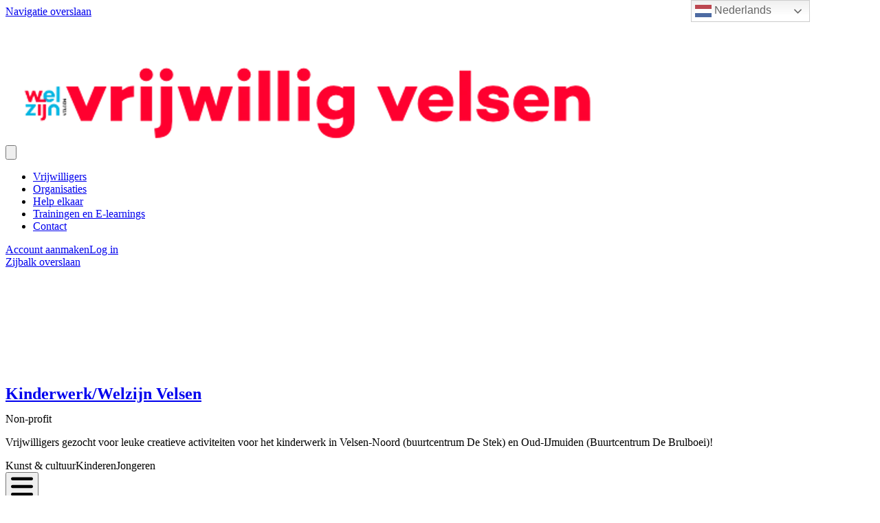

--- FILE ---
content_type: text/html; charset=utf-8
request_url: https://www.vrijwilligvelsen.nl/o/Welzijn-Velsen/activiteiten/Hobby--Vrijwillig-docenten-jeugdcentra-welzijn-velsen/51421
body_size: 28955
content:
<!DOCTYPE html>
<html
  lang="nl"
  data-mantine-color-scheme="light"
  data-respect-reduced-motion="true"
>
  <head>
    <meta charset="utf-8" />
    <meta name="viewport" content="width=device-width,initial-scale=1" />
    
    <title>Hobby-/ Vrijwillig docenten jeugdcentra welzijn velsen | Vrijwillig Velsen</title>
    <meta property="og:url" content="https://www.vrijwilligvelsen.nl/o/Welzijn-Velsen/activiteiten/Hobby--Vrijwillig-docenten-jeugdcentra-welzijn-velsen/51421"/>
<meta property="og:description" name="description" content="De nieuwste vacatures en het laatste nieuws over vrijwilligerswerk in IJmuiden vind je op Vrijwillig Velsen."/>
<meta property="og:site_name" content="Vrijwillig Velsen"/>
<meta property="og:image" content="https://ik.imagekit.io/deedmob/o-prod/0/3126145_1645002810507%40500x500.png?fit=fill&amp;fill=solid"/>
<meta property="og:image:width" content="200"/>
<meta property="og:image:height" content="200"/>
<meta property="og:locale" content="nl_NL"/>
<meta property="og:title" content="Hobby-/ Vrijwillig docenten jeugdcentra welzijn velsen | Kinderwerk/Welzijn Velsen"/>
<meta property="og:type" content="article"/>
<meta property="fb:app_id" content="1707027722882263"/>
<meta name="twitter:card" content="summary_large_image"/>
<meta name="twitter:creator" content=""/>

    <link rel="icon" type="image/png" href="https://ik.imagekit.io/deedmob/o-prod/13424/3109354_1629379450467@215x215.png?fit=crop&fill=solid&auto=format&w=32&h=32&q=90" sizes="32x32" />
    <link rel="icon" type="image/png" href="https://ik.imagekit.io/deedmob/o-prod/13424/3109354_1629379450467@215x215.png?fit=crop&fill=solid&auto=format&w=16&h=16&q=90" sizes="16x16" />
    <link rel="apple-touch-icon" sizes="180x180" href="https://ik.imagekit.io/deedmob/o-prod/13424/3109354_1629379450467@215x215.png?fit=crop&fill=solid&auto=format&w=180&h=180&q=90" />
    <link rel="mask-icon" href="/safari-pinned-tab.svg" color="#00b4e0" />
    <link rel="manifest" href="/api/manifest.json" />
    <meta name="theme-color" content="#00b4e0" />
    <meta name="msapplication-TileColor" content="#00b4e0" />
    <meta name="msapplication-navbutton-color" content="#00b4e0" />
    <meta name="apple-mobile-web-app-status-bar-style" content="#00b4e0" />
    <style>@layer base, vendor, vendor-overrides, unimportant, ui, primitives, components, overrides;.forceHide{display:none!important}</style>
    <noscript><style>@layer overrides{.hideNoJS{display:none!important}.noscriptContents{display:contents}}</style></noscript>
    <script type="text/javascript">window.process={env:{"NODE_ENV":"production","SENTRY_DSN":"https://a35aa4b0a6f870b42eba6538513e9a83@o43010.ingest.us.sentry.io/4507140511891456","SENTRY_RELEASE_ID":"b157145","ENVIRONMENT":"prod","BASE_DOMAIN":"volunteer.deedmob.com","HUBSPOT_ID":"3823215"}};</script>
    <style id="gs-themeVars">:root{--font-family:'Roboto', -apple-system, BlinkMacSystemFont, 'Segoe UI', 'Roboto', 'Oxygen', 'Ubuntu', 'Helvetica Neue', sans-serif;--font-size:16px;--font-size-headings:24px;--font-family-headings:-apple-system, BlinkMacSystemFont, 'Segoe UI', 'Roboto', 'Oxygen', 'Ubuntu', 'Helvetica Neue', sans-serif;--border-radius-base:0px;--border-radius-xxl:2525px;--border-radius-xl:16px;--border-radius-l:8px;--border-radius-r:4px;--border-radius-s:2px;--border-radius-circle:9999px;--navbar-height:64px;--navbar-vertical-align:bottom;--navbar-font-size:14px;--navbar-dropdown-orientation:horizontal;--box-shadow-xxl:0px 32px 64px rgba(0, 0, 0, 0.15);--box-shadow-xl:0px 16px 32px rgba(0, 0, 0, 0.15);--box-shadow-l:0px 8px 16px rgba(0, 0, 0, 0.15);--box-shadow-r:0px 4px 8px rgba(0, 0, 0, 0.10);--box-shadow-s:0px 0px 5px rgba(0, 0, 0, 0.10);--box-shadow-xs:none;--grid-size:8;--link-underline-mode:never;--link-text-decoration:none;--primary-color:#00b4e0;--danger-color:#ff4f00;--info-color:#1890ff;--success-color:#52c41a;--warning-color:#faad14;--heading-color:#ff0030;--subheading-color:#000000;--link-color:#00b4e0;--text-color:#000000;--base-border-color:#8e8e8e;--text-color-secondary:#000000;--emphasis-color:#50c72f;--navbar-text-color:#000000;--background-color:#ffffff;--navbar-background-color:#ffffff;--footer-background-color:#ff0030;--footer-heading-color:#ffffff;--footer-text-color:#f9f9f9;--text-color-contrast:rgb(122, 122, 122);--text-color-darkened:rgb(77, 77, 77);--text-color-darkened-contrast:rgb(191, 191, 191);--text-color-lightened:rgb(242, 242, 242);--text-color-lightened-contrast:rgb(105, 105, 105);--primary-color-contrast:rgb(255, 255, 255);--primary-color-darkened:rgb(0, 123, 153);--primary-color-darkened-contrast:rgb(235, 251, 255);--primary-color-lightened:rgb(230, 250, 255);--primary-color-lightened-contrast:rgb(0, 119, 148);--danger-color-contrast:rgb(255, 255, 255);--danger-color-darkened:rgb(153, 47, 0);--danger-color-darkened-contrast:rgb(255, 188, 158);--danger-color-lightened:rgb(255, 237, 230);--danger-color-lightened-contrast:rgb(194, 60, 0);--info-color-contrast:rgb(255, 255, 255);--info-color-darkened:rgb(0, 80, 153);--info-color-darkened-contrast:rgb(143, 201, 255);--info-color-lightened:rgb(230, 243, 255);--info-color-lightened-contrast:rgb(0, 109, 209);--success-color-contrast:rgb(255, 255, 255);--success-color-darkened:rgb(57, 135, 18);--success-color-darkened-contrast:rgb(255, 255, 255);--success-color-lightened:rgb(239, 252, 233);--success-color-lightened-contrast:rgb(49, 117, 16);--warning-color-contrast:rgb(100, 67, 2);--warning-color-darkened:rgb(150, 101, 3);--warning-color-darkened-contrast:rgb(254, 243, 220);--warning-color-lightened:rgb(255, 246, 230);--warning-color-lightened-contrast:rgb(145, 97, 3);--emphasis-color-contrast:rgb(255, 255, 255);--emphasis-color-darkened:rgb(50, 124, 29);--emphasis-color-darkened-contrast:rgb(221, 245, 214);--emphasis-color-lightened:rgb(238, 250, 234);--emphasis-color-lightened-contrast:rgb(48, 120, 28);--text-color-85:rgb(217, 217, 217);--text-color-alpha-0-075:rgba(0, 0, 0, 0.075);--text-color-alpha-0-2:rgba(0, 0, 0, 0.4);--text-color-alpha-0-4:rgba(0, 0, 0, 0.4);--text-color-alpha-0-5:rgba(0, 0, 0, 0.5);--text-color-alpha-0-6:rgba(0, 0, 0, 0.6);--text-color-alpha-0-7:rgba(0, 0, 0, 0.7);--text-color-alpha-0-8:rgba(0, 0, 0, 0.8);--text-color-lightened-0-2:rgb(0, 0, 0);--text-color-tint-0-7:rgb(179, 179, 179);--primary-color-alpha-0-05:rgba(0, 180, 224, 0.05);--primary-color-alpha-0-1:rgba(0, 180, 224, 0.1);--primary-color-alpha-0-2:rgba(0, 180, 224, 0.2);--primary-color-alpha-0-5:rgba(0, 180, 224, 0.5);--primary-color-60:rgb(51, 215, 255);--primary-color-90:rgb(204, 245, 255);--primary-color-lighten-0-8:rgb(148, 234, 255);--primary-color-lighten-0-8-contrast:rgb(0, 103, 128);--primary-color-lighten-0-9:rgb(171, 238, 255);--primary-color-lighten-0-9-contrast:rgb(0, 108, 135);--primary-color-90-contrast:rgb(0, 111, 138);--primary-color-99-contrast:rgb(0, 123, 153);--primary-color-darken-0-2:rgb(0, 144, 179);--primary-color-darken-0-3:rgb(0, 126, 157);--primary-color-darken-0-4:rgb(0, 108, 134);--primary-color-lightened-shade-0-2-lighten-0-2:rgb(229, 235, 236);--primary-color-lightened-shade-0-2-lighten-0-2-contrast:rgb(80, 105, 111);--background-color-lightened:rgb(242, 242, 242);--background-color-90:rgb(230, 230, 230);--background-color-darken-0-1:rgb(230, 230, 230);--danger-color-darken-0-4:rgb(153, 47, 0);--danger-color-90:rgb(255, 220, 204);--danger-color-90-contrast:rgb(184, 57, 0);--danger-color-99-contrast:rgb(199, 62, 0);--danger-color-darkened-darken-0-2:rgb(122, 38, 0);--danger-color-darkened-darken-0-3:rgb(107, 33, 0);--danger-color-darkened-darken-0-4:rgb(92, 28, 0);--success-color-30:rgb(57, 135, 18);--success-color-60:rgb(126, 231, 75);--success-color-90:rgb(223, 249, 210);--success-color-90-contrast:rgb(51, 122, 16);--link-color-75:rgb(128, 230, 255);--base-border-color-alpha-0-5:rgba(142, 142, 142, 0.5);--base-border-color-lighten-0-5:rgb(213, 213, 213);--info-color-90:rgb(204, 231, 255);--info-color-90-contrast:rgb(0, 95, 184);--warning-color-90:rgb(254, 238, 205);--warning-color-90-contrast:rgb(135, 91, 3);--input-placeholder-color:rgb(117, 117, 117);--typography-base-font-size:1rem;--typography-base-line-height:1.5rem;--typography-large-font-size:1.125rem;--typography-large-line-height:1.68rem;--typography-small-font-size:0.9rem;--typography-small-line-height:1.4rem;--typography-xlarge-font-size:1.25rem;--typography-xlarge-line-height:1.875rem;--typography-xsmall-font-size:0.7rem;--typography-xsmall-line-height:1.2rem;--typography-xxlarge-font-size:1.375rem;--typography-xxlarge-line-height:2.06rem;--typography-heading-base-font-size:31.999999992px;--typography-heading-base-line-height:40.000000008px;--typography-heading-base-letter-spacing:-0.02em;--typography-heading-large-font-size:40.000000008px;--typography-heading-large-line-height:48px;--typography-heading-large-letter-spacing:-0.02em;--typography-heading-small-font-size:24px;--typography-heading-small-line-height:28.000000008px;--typography-heading-small-letter-spacing:-0.02em;--font-weight-bold:700;--font-weight-semibold:500;--font-weight-normal:400;--font-weight-light:300;--letter-spacing-allcaps:0.08em;--breakpoint-laptop:1025px;--breakpoint-laptop-num:1025;--breakpoint-phone:480px;--breakpoint-phone-num:480;--breakpoint-tablet:768px;--breakpoint-tablet-num:768;}</style>
    <script>if(!window.IntersectionObserver||!window.URLSearchParams||!Promise.prototype.finally){document.write('<script src="https://polyfill.io/v3/polyfill.min.js?features=Promise.prototype.finally%2CIntersectionObserver%2CURL"></scr'+'ipt>')}</script>
    <link rel="canonical" href="https://www.vrijwilligvelsen.nl/o/Welzijn-Velsen/activiteiten/Hobby--Vrijwillig-docenten-jeugdcentra-welzijn-velsen/51421"/>
    <script type="application/ld+json">{"@context":"http:\u002F\u002Fschema.org","@type":"NGO","name":"Kinderwerk\u002FWelzijn Velsen","logo":"https:\u002F\u002Fik.imagekit.io\u002Fdeedmob\u002Fo-prod\u002F0\u002F3126145_1645002810507%40500x500.png?fit=fill&fill=solid","url":"https:\u002F\u002Fwelzijnvelsen.nl","address":"Kanaalstraat 166, 1975 BJ IJmuiden, Nederland"}</script>
    <link rel="alternate" hreflang="nl" href="https://www.vrijwilligvelsen.nl/o/Welzijn-Velsen/activiteiten/Hobby--Vrijwillig-docenten-jeugdcentra-welzijn-velsen/51421"/><link rel="alternate" hreflang="x-default" href="https://www.vrijwilligvelsen.nl/o/Welzijn-Velsen/activiteiten/Hobby--Vrijwillig-docenten-jeugdcentra-welzijn-velsen/51421"/>
    <div class="gtranslate_wrapper"></div>
<script>window.gtranslateSettings = {"default_language":"nl","native_language_names":true,"wrapper_selector":".gtranslate_wrapper","flag_size":24,"switcher_horizontal_position":"right","switcher_vertical_position":"top"}</script>
<script src="https://cdn.gtranslate.net/widgets/latest/dwf.js" defer></script>
    <script type="module" crossorigin src="/assets/index-CY3P4ve7.js"></script>
    <link rel="modulepreload" crossorigin href="/assets/dayjs-timezone-iana-plugin-M0z92PiF.js">
    <link rel="modulepreload" crossorigin href="/assets/vendor-DmpIb0Ec.js">
    <link rel="modulepreload" crossorigin href="/assets/app-B2yTwxJw.js">
    <link rel="stylesheet" crossorigin href="/assets/vendor-s2EWt2Et.css">
    <link rel="stylesheet" crossorigin href="/assets/app-Z1t_A3GL.css">
  </head>
  <body>
    <div id="content"><div data-overlay-container="true"><style data-mantine-styles="true">:root{--mantine-color-white: #ffffff;--mantine-color-black: #000000;--mantine-line-height: calc(1.5rem * var(--mantine-scale));--mantine-font-family: 'Roboto', -apple-system, BlinkMacSystemFont, 'Segoe UI', 'Roboto', 'Oxygen', 'Ubuntu', 'Helvetica Neue', sans-serif, -apple-system, BlinkMacSystemFont, 'Segoe UI', 'Roboto', 'Oxygen', 'Ubuntu', 'Helvetica Neue', sans-serif;--mantine-font-family-headings: -apple-system, BlinkMacSystemFont, 'Segoe UI', 'Roboto', 'Oxygen', 'Ubuntu', 'Helvetica Neue', sans-serif, -apple-system, BlinkMacSystemFont, 'Segoe UI', 'Roboto', 'Oxygen', 'Ubuntu', 'Helvetica Neue', sans-serif;--mantine-radius-default: 0px;--mantine-primary-color-filled: var(--mantine-color-primary-filled);--mantine-primary-color-filled-hover: var(--mantine-color-primary-filled-hover);--mantine-primary-color-light: var(--mantine-color-primary-light);--mantine-primary-color-light-hover: var(--mantine-color-primary-light-hover);--mantine-primary-color-light-color: var(--mantine-color-primary-light-color);--mantine-font-size-xs: calc(0.7rem * var(--mantine-scale));--mantine-font-size-sm: calc(0.9rem * var(--mantine-scale));--mantine-font-size-xxl: calc(1.375rem * var(--mantine-scale));--mantine-line-height-xs: calc(1.2rem * var(--mantine-scale));--mantine-line-height-sm: calc(1.4rem * var(--mantine-scale));--mantine-line-height-md: calc(1.5rem * var(--mantine-scale));--mantine-line-height-lg: calc(1.68rem * var(--mantine-scale));--mantine-line-height-xl: calc(1.875rem * var(--mantine-scale));--mantine-line-height-xxl: calc(2.06rem * var(--mantine-scale));--mantine-shadow-xs: 0 1px 3px rgba(0, 0, 0, 0.05), 0 1px 2px rgba(0, 0, 0, 0.1);--mantine-shadow-sm: 0 1px 3px rgba(0, 0, 0, 0.05), 0 10px 15px -3px rgba(0, 0, 0, 0.1);--mantine-shadow-md: 0 4px 6px -1px rgba(0, 0, 0, 0.1), 0 2px 4px -1px rgba(0, 0, 0, 0.06);--mantine-shadow-lg: 0 10px 15px -3px rgba(0, 0, 0, 0.1), 0 4px 6px -2px rgba(0, 0, 0, 0.05);--mantine-shadow-xl: 0 20px 25px -5px rgba(0, 0, 0, 0.1), 0 10px 10px -5px rgba(0, 0, 0, 0.04);--mantine-shadow-xxl: 0 0 40px rgba(0, 0, 0, 0.15), 0 0 20px rgba(0, 0, 0, 0.1);--mantine-radius-xs: 2px;--mantine-radius-sm: 0px;--mantine-radius-md: 8px;--mantine-radius-lg: 16px;--mantine-radius-xl: 32px;--mantine-radius-xxl: 2525px;--mantine-primary-color-0: var(--mantine-color-primary-0);--mantine-primary-color-1: var(--mantine-color-primary-1);--mantine-primary-color-2: var(--mantine-color-primary-2);--mantine-primary-color-3: var(--mantine-color-primary-3);--mantine-primary-color-4: var(--mantine-color-primary-4);--mantine-primary-color-5: var(--mantine-color-primary-5);--mantine-primary-color-6: var(--mantine-color-primary-6);--mantine-primary-color-7: var(--mantine-color-primary-7);--mantine-primary-color-8: var(--mantine-color-primary-8);--mantine-primary-color-9: var(--mantine-color-primary-9);--mantine-color-primary-0: rgba(0, 90, 112, 1);--mantine-color-primary-1: rgba(0, 90, 112, 1);--mantine-color-primary-2: rgba(0, 90, 112, 1);--mantine-color-primary-3: #00b4e0;--mantine-color-primary-4: #00b4e0;--mantine-color-primary-5: #00b4e0;--mantine-color-primary-6: #00b4e0;--mantine-color-primary-7: rgba(128, 218, 240, 1);--mantine-color-primary-8: rgba(128, 218, 240, 1);--mantine-color-primary-9: rgba(128, 218, 240, 1);--mantine-color-danger-0: rgba(128, 40, 0, 1);--mantine-color-danger-1: rgba(128, 40, 0, 1);--mantine-color-danger-2: rgba(128, 40, 0, 1);--mantine-color-danger-3: #ff4f00;--mantine-color-danger-4: #ff4f00;--mantine-color-danger-5: #ff4f00;--mantine-color-danger-6: #ff4f00;--mantine-color-danger-7: rgba(255, 167, 128, 1);--mantine-color-danger-8: rgba(255, 167, 128, 1);--mantine-color-danger-9: rgba(255, 167, 128, 1);--mantine-color-info-0: rgba(12, 72, 128, 1);--mantine-color-info-1: rgba(12, 72, 128, 1);--mantine-color-info-2: rgba(12, 72, 128, 1);--mantine-color-info-3: #1890ff;--mantine-color-info-4: #1890ff;--mantine-color-info-5: #1890ff;--mantine-color-info-6: #1890ff;--mantine-color-info-7: rgba(140, 200, 255, 1);--mantine-color-info-8: rgba(140, 200, 255, 1);--mantine-color-info-9: rgba(140, 200, 255, 1);--mantine-color-success-0: rgba(41, 98, 13, 1);--mantine-color-success-1: rgba(41, 98, 13, 1);--mantine-color-success-2: rgba(41, 98, 13, 1);--mantine-color-success-3: #52c41a;--mantine-color-success-4: #52c41a;--mantine-color-success-5: #52c41a;--mantine-color-success-6: #52c41a;--mantine-color-success-7: rgba(169, 226, 141, 1);--mantine-color-success-8: rgba(169, 226, 141, 1);--mantine-color-success-9: rgba(169, 226, 141, 1);--mantine-color-warning-0: rgba(125, 87, 10, 1);--mantine-color-warning-1: rgba(125, 87, 10, 1);--mantine-color-warning-2: rgba(125, 87, 10, 1);--mantine-color-warning-3: #faad14;--mantine-color-warning-4: #faad14;--mantine-color-warning-5: #faad14;--mantine-color-warning-6: #faad14;--mantine-color-warning-7: rgba(253, 214, 138, 1);--mantine-color-warning-8: rgba(253, 214, 138, 1);--mantine-color-warning-9: rgba(253, 214, 138, 1);--mantine-color-heading-0: rgba(128, 0, 24, 1);--mantine-color-heading-1: rgba(128, 0, 24, 1);--mantine-color-heading-2: rgba(128, 0, 24, 1);--mantine-color-heading-3: #ff0030;--mantine-color-heading-4: #ff0030;--mantine-color-heading-5: #ff0030;--mantine-color-heading-6: #ff0030;--mantine-color-heading-7: rgba(255, 128, 152, 1);--mantine-color-heading-8: rgba(255, 128, 152, 1);--mantine-color-heading-9: rgba(255, 128, 152, 1);--mantine-color-subheading-0: rgba(0, 0, 0, 1);--mantine-color-subheading-1: rgba(0, 0, 0, 1);--mantine-color-subheading-2: rgba(0, 0, 0, 1);--mantine-color-subheading-3: #000000;--mantine-color-subheading-4: #000000;--mantine-color-subheading-5: #000000;--mantine-color-subheading-6: #000000;--mantine-color-subheading-7: rgba(128, 128, 128, 1);--mantine-color-subheading-8: rgba(128, 128, 128, 1);--mantine-color-subheading-9: rgba(128, 128, 128, 1);--mantine-color-link-0: rgba(0, 90, 112, 1);--mantine-color-link-1: rgba(0, 90, 112, 1);--mantine-color-link-2: rgba(0, 90, 112, 1);--mantine-color-link-3: #00b4e0;--mantine-color-link-4: #00b4e0;--mantine-color-link-5: #00b4e0;--mantine-color-link-6: #00b4e0;--mantine-color-link-7: rgba(128, 218, 240, 1);--mantine-color-link-8: rgba(128, 218, 240, 1);--mantine-color-link-9: rgba(128, 218, 240, 1);--mantine-color-text-0: rgba(0, 0, 0, 1);--mantine-color-text-1: rgba(0, 0, 0, 1);--mantine-color-text-2: rgba(0, 0, 0, 1);--mantine-color-text-3: #000000;--mantine-color-text-4: #000000;--mantine-color-text-5: #000000;--mantine-color-text-6: #000000;--mantine-color-text-7: rgba(128, 128, 128, 1);--mantine-color-text-8: rgba(128, 128, 128, 1);--mantine-color-text-9: rgba(128, 128, 128, 1);--mantine-color-textSecondary-0: rgba(0, 0, 0, 1);--mantine-color-textSecondary-1: rgba(0, 0, 0, 1);--mantine-color-textSecondary-2: rgba(0, 0, 0, 1);--mantine-color-textSecondary-3: #000000;--mantine-color-textSecondary-4: #000000;--mantine-color-textSecondary-5: #000000;--mantine-color-textSecondary-6: #000000;--mantine-color-textSecondary-7: rgba(128, 128, 128, 1);--mantine-color-textSecondary-8: rgba(128, 128, 128, 1);--mantine-color-textSecondary-9: rgba(128, 128, 128, 1);--mantine-color-emphasis-0: rgba(40, 100, 24, 1);--mantine-color-emphasis-1: rgba(40, 100, 24, 1);--mantine-color-emphasis-2: rgba(40, 100, 24, 1);--mantine-color-emphasis-3: #50c72f;--mantine-color-emphasis-4: #50c72f;--mantine-color-emphasis-5: #50c72f;--mantine-color-emphasis-6: #50c72f;--mantine-color-emphasis-7: rgba(168, 227, 151, 1);--mantine-color-emphasis-8: rgba(168, 227, 151, 1);--mantine-color-emphasis-9: rgba(168, 227, 151, 1);--mantine-color-background-0: rgba(128, 128, 128, 1);--mantine-color-background-1: rgba(128, 128, 128, 1);--mantine-color-background-2: rgba(128, 128, 128, 1);--mantine-color-background-3: #ffffff;--mantine-color-background-4: #ffffff;--mantine-color-background-5: #ffffff;--mantine-color-background-6: #ffffff;--mantine-color-background-7: rgba(255, 255, 255, 1);--mantine-color-background-8: rgba(255, 255, 255, 1);--mantine-color-background-9: rgba(255, 255, 255, 1);--mantine-color-baseBorder-0: rgba(71, 71, 71, 1);--mantine-color-baseBorder-1: rgba(71, 71, 71, 1);--mantine-color-baseBorder-2: rgba(71, 71, 71, 1);--mantine-color-baseBorder-3: #8e8e8e;--mantine-color-baseBorder-4: #8e8e8e;--mantine-color-baseBorder-5: #8e8e8e;--mantine-color-baseBorder-6: #8e8e8e;--mantine-color-baseBorder-7: rgba(199, 199, 199, 1);--mantine-color-baseBorder-8: rgba(199, 199, 199, 1);--mantine-color-baseBorder-9: rgba(199, 199, 199, 1);--mantine-color-navbarText-0: rgba(0, 0, 0, 1);--mantine-color-navbarText-1: rgba(0, 0, 0, 1);--mantine-color-navbarText-2: rgba(0, 0, 0, 1);--mantine-color-navbarText-3: #000000;--mantine-color-navbarText-4: #000000;--mantine-color-navbarText-5: #000000;--mantine-color-navbarText-6: #000000;--mantine-color-navbarText-7: rgba(128, 128, 128, 1);--mantine-color-navbarText-8: rgba(128, 128, 128, 1);--mantine-color-navbarText-9: rgba(128, 128, 128, 1);--mantine-color-navbarBackground-0: rgba(128, 128, 128, 1);--mantine-color-navbarBackground-1: rgba(128, 128, 128, 1);--mantine-color-navbarBackground-2: rgba(128, 128, 128, 1);--mantine-color-navbarBackground-3: #ffffff;--mantine-color-navbarBackground-4: #ffffff;--mantine-color-navbarBackground-5: #ffffff;--mantine-color-navbarBackground-6: #ffffff;--mantine-color-navbarBackground-7: rgba(255, 255, 255, 1);--mantine-color-navbarBackground-8: rgba(255, 255, 255, 1);--mantine-color-navbarBackground-9: rgba(255, 255, 255, 1);--mantine-color-footerBackground-0: rgba(128, 0, 24, 1);--mantine-color-footerBackground-1: rgba(128, 0, 24, 1);--mantine-color-footerBackground-2: rgba(128, 0, 24, 1);--mantine-color-footerBackground-3: #ff0030;--mantine-color-footerBackground-4: #ff0030;--mantine-color-footerBackground-5: #ff0030;--mantine-color-footerBackground-6: #ff0030;--mantine-color-footerBackground-7: rgba(255, 128, 152, 1);--mantine-color-footerBackground-8: rgba(255, 128, 152, 1);--mantine-color-footerBackground-9: rgba(255, 128, 152, 1);--mantine-color-footerHeading-0: rgba(128, 128, 128, 1);--mantine-color-footerHeading-1: rgba(128, 128, 128, 1);--mantine-color-footerHeading-2: rgba(128, 128, 128, 1);--mantine-color-footerHeading-3: #ffffff;--mantine-color-footerHeading-4: #ffffff;--mantine-color-footerHeading-5: #ffffff;--mantine-color-footerHeading-6: #ffffff;--mantine-color-footerHeading-7: rgba(255, 255, 255, 1);--mantine-color-footerHeading-8: rgba(255, 255, 255, 1);--mantine-color-footerHeading-9: rgba(255, 255, 255, 1);--mantine-color-footerText-0: rgba(125, 125, 125, 1);--mantine-color-footerText-1: rgba(125, 125, 125, 1);--mantine-color-footerText-2: rgba(125, 125, 125, 1);--mantine-color-footerText-3: #f9f9f9;--mantine-color-footerText-4: #f9f9f9;--mantine-color-footerText-5: #f9f9f9;--mantine-color-footerText-6: #f9f9f9;--mantine-color-footerText-7: rgba(252, 252, 252, 1);--mantine-color-footerText-8: rgba(252, 252, 252, 1);--mantine-color-footerText-9: rgba(252, 252, 252, 1);--mantine-h1-font-size: calc(2.5rem * var(--mantine-scale));--mantine-h1-line-height: calc(3rem * var(--mantine-scale));--mantine-h2-font-size: calc(2rem * var(--mantine-scale));--mantine-h2-line-height: calc(2.5rem * var(--mantine-scale));--mantine-h3-font-size: calc(1.5rem * var(--mantine-scale));--mantine-h3-line-height: calc(1.75rem * var(--mantine-scale));--mantine-h4-font-size: calc(1.5rem * var(--mantine-scale));--mantine-h4-line-height: calc(1.75rem * var(--mantine-scale));--mantine-h5-font-size: calc(1.5rem * var(--mantine-scale));--mantine-h5-line-height: calc(1.75rem * var(--mantine-scale));--mantine-h6-font-size: calc(1.5rem * var(--mantine-scale));--mantine-h6-line-height: calc(1.75rem * var(--mantine-scale));}

:root[data-mantine-color-scheme="dark"]{--mantine-color-anchor: var(--mantine-color-primary-4);--mantine-color-primary-text: var(--mantine-color-primary-4);--mantine-color-primary-filled: var(--mantine-color-primary-8);--mantine-color-primary-filled-hover: var(--mantine-color-primary-9);--mantine-color-primary-light: rgba(0, 180, 224, 0.15);--mantine-color-primary-light-hover: rgba(0, 180, 224, 0.2);--mantine-color-primary-light-color: var(--mantine-color-primary-3);--mantine-color-primary-outline: var(--mantine-color-primary-4);--mantine-color-primary-outline-hover: rgba(0, 180, 224, 0.05);--mantine-color-danger-text: var(--mantine-color-danger-4);--mantine-color-danger-filled: var(--mantine-color-danger-8);--mantine-color-danger-filled-hover: var(--mantine-color-danger-9);--mantine-color-danger-light: rgba(255, 79, 0, 0.15);--mantine-color-danger-light-hover: rgba(255, 79, 0, 0.2);--mantine-color-danger-light-color: var(--mantine-color-danger-3);--mantine-color-danger-outline: var(--mantine-color-danger-4);--mantine-color-danger-outline-hover: rgba(255, 79, 0, 0.05);--mantine-color-info-text: var(--mantine-color-info-4);--mantine-color-info-filled: var(--mantine-color-info-8);--mantine-color-info-filled-hover: var(--mantine-color-info-9);--mantine-color-info-light: rgba(24, 144, 255, 0.15);--mantine-color-info-light-hover: rgba(24, 144, 255, 0.2);--mantine-color-info-light-color: var(--mantine-color-info-3);--mantine-color-info-outline: var(--mantine-color-info-4);--mantine-color-info-outline-hover: rgba(24, 144, 255, 0.05);--mantine-color-success-text: var(--mantine-color-success-4);--mantine-color-success-filled: var(--mantine-color-success-8);--mantine-color-success-filled-hover: var(--mantine-color-success-9);--mantine-color-success-light: rgba(82, 196, 26, 0.15);--mantine-color-success-light-hover: rgba(82, 196, 26, 0.2);--mantine-color-success-light-color: var(--mantine-color-success-3);--mantine-color-success-outline: var(--mantine-color-success-4);--mantine-color-success-outline-hover: rgba(82, 196, 26, 0.05);--mantine-color-warning-text: var(--mantine-color-warning-4);--mantine-color-warning-filled: var(--mantine-color-warning-8);--mantine-color-warning-filled-hover: var(--mantine-color-warning-9);--mantine-color-warning-light: rgba(250, 173, 20, 0.15);--mantine-color-warning-light-hover: rgba(250, 173, 20, 0.2);--mantine-color-warning-light-color: var(--mantine-color-warning-3);--mantine-color-warning-outline: var(--mantine-color-warning-4);--mantine-color-warning-outline-hover: rgba(250, 173, 20, 0.05);--mantine-color-heading-text: var(--mantine-color-heading-4);--mantine-color-heading-filled: var(--mantine-color-heading-8);--mantine-color-heading-filled-hover: var(--mantine-color-heading-9);--mantine-color-heading-light: rgba(255, 0, 48, 0.15);--mantine-color-heading-light-hover: rgba(255, 0, 48, 0.2);--mantine-color-heading-light-color: var(--mantine-color-heading-3);--mantine-color-heading-outline: var(--mantine-color-heading-4);--mantine-color-heading-outline-hover: rgba(255, 0, 48, 0.05);--mantine-color-subheading-text: var(--mantine-color-subheading-4);--mantine-color-subheading-filled: var(--mantine-color-subheading-8);--mantine-color-subheading-filled-hover: var(--mantine-color-subheading-9);--mantine-color-subheading-light: rgba(0, 0, 0, 0.15);--mantine-color-subheading-light-hover: rgba(0, 0, 0, 0.2);--mantine-color-subheading-light-color: var(--mantine-color-subheading-3);--mantine-color-subheading-outline: var(--mantine-color-subheading-4);--mantine-color-subheading-outline-hover: rgba(0, 0, 0, 0.05);--mantine-color-link-text: var(--mantine-color-link-4);--mantine-color-link-filled: var(--mantine-color-link-8);--mantine-color-link-filled-hover: var(--mantine-color-link-9);--mantine-color-link-light: rgba(0, 180, 224, 0.15);--mantine-color-link-light-hover: rgba(0, 180, 224, 0.2);--mantine-color-link-light-color: var(--mantine-color-link-3);--mantine-color-link-outline: var(--mantine-color-link-4);--mantine-color-link-outline-hover: rgba(0, 180, 224, 0.05);--mantine-color-text-text: var(--mantine-color-text-4);--mantine-color-text-filled: var(--mantine-color-text-8);--mantine-color-text-filled-hover: var(--mantine-color-text-9);--mantine-color-text-light: rgba(0, 0, 0, 0.15);--mantine-color-text-light-hover: rgba(0, 0, 0, 0.2);--mantine-color-text-light-color: var(--mantine-color-text-3);--mantine-color-text-outline: var(--mantine-color-text-4);--mantine-color-text-outline-hover: rgba(0, 0, 0, 0.05);--mantine-color-textSecondary-text: var(--mantine-color-textSecondary-4);--mantine-color-textSecondary-filled: var(--mantine-color-textSecondary-8);--mantine-color-textSecondary-filled-hover: var(--mantine-color-textSecondary-9);--mantine-color-textSecondary-light: rgba(0, 0, 0, 0.15);--mantine-color-textSecondary-light-hover: rgba(0, 0, 0, 0.2);--mantine-color-textSecondary-light-color: var(--mantine-color-textSecondary-3);--mantine-color-textSecondary-outline: var(--mantine-color-textSecondary-4);--mantine-color-textSecondary-outline-hover: rgba(0, 0, 0, 0.05);--mantine-color-emphasis-text: var(--mantine-color-emphasis-4);--mantine-color-emphasis-filled: var(--mantine-color-emphasis-8);--mantine-color-emphasis-filled-hover: var(--mantine-color-emphasis-9);--mantine-color-emphasis-light: rgba(80, 199, 47, 0.15);--mantine-color-emphasis-light-hover: rgba(80, 199, 47, 0.2);--mantine-color-emphasis-light-color: var(--mantine-color-emphasis-3);--mantine-color-emphasis-outline: var(--mantine-color-emphasis-4);--mantine-color-emphasis-outline-hover: rgba(80, 199, 47, 0.05);--mantine-color-background-text: var(--mantine-color-background-4);--mantine-color-background-filled: var(--mantine-color-background-8);--mantine-color-background-filled-hover: var(--mantine-color-background-9);--mantine-color-background-light: rgba(255, 255, 255, 0.15);--mantine-color-background-light-hover: rgba(255, 255, 255, 0.2);--mantine-color-background-light-color: var(--mantine-color-background-3);--mantine-color-background-outline: var(--mantine-color-background-4);--mantine-color-background-outline-hover: rgba(255, 255, 255, 0.05);--mantine-color-baseBorder-text: var(--mantine-color-baseBorder-4);--mantine-color-baseBorder-filled: var(--mantine-color-baseBorder-8);--mantine-color-baseBorder-filled-hover: var(--mantine-color-baseBorder-9);--mantine-color-baseBorder-light: rgba(142, 142, 142, 0.15);--mantine-color-baseBorder-light-hover: rgba(142, 142, 142, 0.2);--mantine-color-baseBorder-light-color: var(--mantine-color-baseBorder-3);--mantine-color-baseBorder-outline: var(--mantine-color-baseBorder-4);--mantine-color-baseBorder-outline-hover: rgba(142, 142, 142, 0.05);--mantine-color-navbarText-text: var(--mantine-color-navbarText-4);--mantine-color-navbarText-filled: var(--mantine-color-navbarText-8);--mantine-color-navbarText-filled-hover: var(--mantine-color-navbarText-9);--mantine-color-navbarText-light: rgba(0, 0, 0, 0.15);--mantine-color-navbarText-light-hover: rgba(0, 0, 0, 0.2);--mantine-color-navbarText-light-color: var(--mantine-color-navbarText-3);--mantine-color-navbarText-outline: var(--mantine-color-navbarText-4);--mantine-color-navbarText-outline-hover: rgba(0, 0, 0, 0.05);--mantine-color-navbarBackground-text: var(--mantine-color-navbarBackground-4);--mantine-color-navbarBackground-filled: var(--mantine-color-navbarBackground-8);--mantine-color-navbarBackground-filled-hover: var(--mantine-color-navbarBackground-9);--mantine-color-navbarBackground-light: rgba(255, 255, 255, 0.15);--mantine-color-navbarBackground-light-hover: rgba(255, 255, 255, 0.2);--mantine-color-navbarBackground-light-color: var(--mantine-color-navbarBackground-3);--mantine-color-navbarBackground-outline: var(--mantine-color-navbarBackground-4);--mantine-color-navbarBackground-outline-hover: rgba(255, 255, 255, 0.05);--mantine-color-footerBackground-text: var(--mantine-color-footerBackground-4);--mantine-color-footerBackground-filled: var(--mantine-color-footerBackground-8);--mantine-color-footerBackground-filled-hover: var(--mantine-color-footerBackground-9);--mantine-color-footerBackground-light: rgba(255, 0, 48, 0.15);--mantine-color-footerBackground-light-hover: rgba(255, 0, 48, 0.2);--mantine-color-footerBackground-light-color: var(--mantine-color-footerBackground-3);--mantine-color-footerBackground-outline: var(--mantine-color-footerBackground-4);--mantine-color-footerBackground-outline-hover: rgba(255, 0, 48, 0.05);--mantine-color-footerHeading-text: var(--mantine-color-footerHeading-4);--mantine-color-footerHeading-filled: var(--mantine-color-footerHeading-8);--mantine-color-footerHeading-filled-hover: var(--mantine-color-footerHeading-9);--mantine-color-footerHeading-light: rgba(255, 255, 255, 0.15);--mantine-color-footerHeading-light-hover: rgba(255, 255, 255, 0.2);--mantine-color-footerHeading-light-color: var(--mantine-color-footerHeading-3);--mantine-color-footerHeading-outline: var(--mantine-color-footerHeading-4);--mantine-color-footerHeading-outline-hover: rgba(255, 255, 255, 0.05);--mantine-color-footerText-text: var(--mantine-color-footerText-4);--mantine-color-footerText-filled: var(--mantine-color-footerText-8);--mantine-color-footerText-filled-hover: var(--mantine-color-footerText-9);--mantine-color-footerText-light: rgba(249, 249, 249, 0.15);--mantine-color-footerText-light-hover: rgba(249, 249, 249, 0.2);--mantine-color-footerText-light-color: var(--mantine-color-footerText-3);--mantine-color-footerText-outline: var(--mantine-color-footerText-4);--mantine-color-footerText-outline-hover: rgba(249, 249, 249, 0.05);}

:root[data-mantine-color-scheme="light"]{--mantine-color-text: #000000;--mantine-color-body: #ffffff;--mantine-color-anchor: var(--mantine-color-primary-6);--mantine-color-primary-text: var(--mantine-color-primary-filled);--mantine-color-primary-filled: var(--mantine-color-primary-6);--mantine-color-primary-filled-hover: var(--mantine-color-primary-7);--mantine-color-primary-light: rgba(0, 180, 224, 0.1);--mantine-color-primary-light-hover: rgba(0, 180, 224, 0.12);--mantine-color-primary-light-color: var(--mantine-color-primary-6);--mantine-color-primary-outline: var(--mantine-color-primary-6);--mantine-color-primary-outline-hover: rgba(0, 180, 224, 0.05);--mantine-color-danger-text: var(--mantine-color-danger-filled);--mantine-color-danger-filled: var(--mantine-color-danger-6);--mantine-color-danger-filled-hover: var(--mantine-color-danger-7);--mantine-color-danger-light: rgba(255, 79, 0, 0.1);--mantine-color-danger-light-hover: rgba(255, 79, 0, 0.12);--mantine-color-danger-light-color: var(--mantine-color-danger-6);--mantine-color-danger-outline: var(--mantine-color-danger-6);--mantine-color-danger-outline-hover: rgba(255, 79, 0, 0.05);--mantine-color-info-text: var(--mantine-color-info-filled);--mantine-color-info-filled: var(--mantine-color-info-6);--mantine-color-info-filled-hover: var(--mantine-color-info-7);--mantine-color-info-light: rgba(24, 144, 255, 0.1);--mantine-color-info-light-hover: rgba(24, 144, 255, 0.12);--mantine-color-info-light-color: var(--mantine-color-info-6);--mantine-color-info-outline: var(--mantine-color-info-6);--mantine-color-info-outline-hover: rgba(24, 144, 255, 0.05);--mantine-color-success-text: var(--mantine-color-success-filled);--mantine-color-success-filled: var(--mantine-color-success-6);--mantine-color-success-filled-hover: var(--mantine-color-success-7);--mantine-color-success-light: rgba(82, 196, 26, 0.1);--mantine-color-success-light-hover: rgba(82, 196, 26, 0.12);--mantine-color-success-light-color: var(--mantine-color-success-6);--mantine-color-success-outline: var(--mantine-color-success-6);--mantine-color-success-outline-hover: rgba(82, 196, 26, 0.05);--mantine-color-warning-text: var(--mantine-color-warning-filled);--mantine-color-warning-filled: var(--mantine-color-warning-6);--mantine-color-warning-filled-hover: var(--mantine-color-warning-7);--mantine-color-warning-light: rgba(250, 173, 20, 0.1);--mantine-color-warning-light-hover: rgba(250, 173, 20, 0.12);--mantine-color-warning-light-color: var(--mantine-color-warning-6);--mantine-color-warning-outline: var(--mantine-color-warning-6);--mantine-color-warning-outline-hover: rgba(250, 173, 20, 0.05);--mantine-color-heading-text: var(--mantine-color-heading-filled);--mantine-color-heading-filled: var(--mantine-color-heading-6);--mantine-color-heading-filled-hover: var(--mantine-color-heading-7);--mantine-color-heading-light: rgba(255, 0, 48, 0.1);--mantine-color-heading-light-hover: rgba(255, 0, 48, 0.12);--mantine-color-heading-light-color: var(--mantine-color-heading-6);--mantine-color-heading-outline: var(--mantine-color-heading-6);--mantine-color-heading-outline-hover: rgba(255, 0, 48, 0.05);--mantine-color-subheading-text: var(--mantine-color-subheading-filled);--mantine-color-subheading-filled: var(--mantine-color-subheading-6);--mantine-color-subheading-filled-hover: var(--mantine-color-subheading-7);--mantine-color-subheading-light: rgba(0, 0, 0, 0.1);--mantine-color-subheading-light-hover: rgba(0, 0, 0, 0.12);--mantine-color-subheading-light-color: var(--mantine-color-subheading-6);--mantine-color-subheading-outline: var(--mantine-color-subheading-6);--mantine-color-subheading-outline-hover: rgba(0, 0, 0, 0.05);--mantine-color-link-text: var(--mantine-color-link-filled);--mantine-color-link-filled: var(--mantine-color-link-6);--mantine-color-link-filled-hover: var(--mantine-color-link-7);--mantine-color-link-light: rgba(0, 180, 224, 0.1);--mantine-color-link-light-hover: rgba(0, 180, 224, 0.12);--mantine-color-link-light-color: var(--mantine-color-link-6);--mantine-color-link-outline: var(--mantine-color-link-6);--mantine-color-link-outline-hover: rgba(0, 180, 224, 0.05);--mantine-color-text-text: var(--mantine-color-text-filled);--mantine-color-text-filled: var(--mantine-color-text-6);--mantine-color-text-filled-hover: var(--mantine-color-text-7);--mantine-color-text-light: rgba(0, 0, 0, 0.1);--mantine-color-text-light-hover: rgba(0, 0, 0, 0.12);--mantine-color-text-light-color: var(--mantine-color-text-6);--mantine-color-text-outline: var(--mantine-color-text-6);--mantine-color-text-outline-hover: rgba(0, 0, 0, 0.05);--mantine-color-textSecondary-text: var(--mantine-color-textSecondary-filled);--mantine-color-textSecondary-filled: var(--mantine-color-textSecondary-6);--mantine-color-textSecondary-filled-hover: var(--mantine-color-textSecondary-7);--mantine-color-textSecondary-light: rgba(0, 0, 0, 0.1);--mantine-color-textSecondary-light-hover: rgba(0, 0, 0, 0.12);--mantine-color-textSecondary-light-color: var(--mantine-color-textSecondary-6);--mantine-color-textSecondary-outline: var(--mantine-color-textSecondary-6);--mantine-color-textSecondary-outline-hover: rgba(0, 0, 0, 0.05);--mantine-color-emphasis-text: var(--mantine-color-emphasis-filled);--mantine-color-emphasis-filled: var(--mantine-color-emphasis-6);--mantine-color-emphasis-filled-hover: var(--mantine-color-emphasis-7);--mantine-color-emphasis-light: rgba(80, 199, 47, 0.1);--mantine-color-emphasis-light-hover: rgba(80, 199, 47, 0.12);--mantine-color-emphasis-light-color: var(--mantine-color-emphasis-6);--mantine-color-emphasis-outline: var(--mantine-color-emphasis-6);--mantine-color-emphasis-outline-hover: rgba(80, 199, 47, 0.05);--mantine-color-background-text: var(--mantine-color-background-filled);--mantine-color-background-filled: var(--mantine-color-background-6);--mantine-color-background-filled-hover: var(--mantine-color-background-7);--mantine-color-background-light: rgba(255, 255, 255, 0.1);--mantine-color-background-light-hover: rgba(255, 255, 255, 0.12);--mantine-color-background-light-color: var(--mantine-color-background-6);--mantine-color-background-outline: var(--mantine-color-background-6);--mantine-color-background-outline-hover: rgba(255, 255, 255, 0.05);--mantine-color-baseBorder-text: var(--mantine-color-baseBorder-filled);--mantine-color-baseBorder-filled: var(--mantine-color-baseBorder-6);--mantine-color-baseBorder-filled-hover: var(--mantine-color-baseBorder-7);--mantine-color-baseBorder-light: rgba(142, 142, 142, 0.1);--mantine-color-baseBorder-light-hover: rgba(142, 142, 142, 0.12);--mantine-color-baseBorder-light-color: var(--mantine-color-baseBorder-6);--mantine-color-baseBorder-outline: var(--mantine-color-baseBorder-6);--mantine-color-baseBorder-outline-hover: rgba(142, 142, 142, 0.05);--mantine-color-navbarText-text: var(--mantine-color-navbarText-filled);--mantine-color-navbarText-filled: var(--mantine-color-navbarText-6);--mantine-color-navbarText-filled-hover: var(--mantine-color-navbarText-7);--mantine-color-navbarText-light: rgba(0, 0, 0, 0.1);--mantine-color-navbarText-light-hover: rgba(0, 0, 0, 0.12);--mantine-color-navbarText-light-color: var(--mantine-color-navbarText-6);--mantine-color-navbarText-outline: var(--mantine-color-navbarText-6);--mantine-color-navbarText-outline-hover: rgba(0, 0, 0, 0.05);--mantine-color-navbarBackground-text: var(--mantine-color-navbarBackground-filled);--mantine-color-navbarBackground-filled: var(--mantine-color-navbarBackground-6);--mantine-color-navbarBackground-filled-hover: var(--mantine-color-navbarBackground-7);--mantine-color-navbarBackground-light: rgba(255, 255, 255, 0.1);--mantine-color-navbarBackground-light-hover: rgba(255, 255, 255, 0.12);--mantine-color-navbarBackground-light-color: var(--mantine-color-navbarBackground-6);--mantine-color-navbarBackground-outline: var(--mantine-color-navbarBackground-6);--mantine-color-navbarBackground-outline-hover: rgba(255, 255, 255, 0.05);--mantine-color-footerBackground-text: var(--mantine-color-footerBackground-filled);--mantine-color-footerBackground-filled: var(--mantine-color-footerBackground-6);--mantine-color-footerBackground-filled-hover: var(--mantine-color-footerBackground-7);--mantine-color-footerBackground-light: rgba(255, 0, 48, 0.1);--mantine-color-footerBackground-light-hover: rgba(255, 0, 48, 0.12);--mantine-color-footerBackground-light-color: var(--mantine-color-footerBackground-6);--mantine-color-footerBackground-outline: var(--mantine-color-footerBackground-6);--mantine-color-footerBackground-outline-hover: rgba(255, 0, 48, 0.05);--mantine-color-footerHeading-text: var(--mantine-color-footerHeading-filled);--mantine-color-footerHeading-filled: var(--mantine-color-footerHeading-6);--mantine-color-footerHeading-filled-hover: var(--mantine-color-footerHeading-7);--mantine-color-footerHeading-light: rgba(255, 255, 255, 0.1);--mantine-color-footerHeading-light-hover: rgba(255, 255, 255, 0.12);--mantine-color-footerHeading-light-color: var(--mantine-color-footerHeading-6);--mantine-color-footerHeading-outline: var(--mantine-color-footerHeading-6);--mantine-color-footerHeading-outline-hover: rgba(255, 255, 255, 0.05);--mantine-color-footerText-text: var(--mantine-color-footerText-filled);--mantine-color-footerText-filled: var(--mantine-color-footerText-6);--mantine-color-footerText-filled-hover: var(--mantine-color-footerText-7);--mantine-color-footerText-light: rgba(249, 249, 249, 0.1);--mantine-color-footerText-light-hover: rgba(249, 249, 249, 0.12);--mantine-color-footerText-light-color: var(--mantine-color-footerText-6);--mantine-color-footerText-outline: var(--mantine-color-footerText-6);--mantine-color-footerText-outline-hover: rgba(249, 249, 249, 0.05);}</style><style data-mantine-styles="classes">@media (max-width: 35.99375em) {.mantine-visible-from-xs {display: none !important;}}@media (min-width: 36em) {.mantine-hidden-from-xs {display: none !important;}}@media (max-width: 47.99375em) {.mantine-visible-from-sm {display: none !important;}}@media (min-width: 48em) {.mantine-hidden-from-sm {display: none !important;}}@media (max-width: 61.99375em) {.mantine-visible-from-md {display: none !important;}}@media (min-width: 62em) {.mantine-hidden-from-md {display: none !important;}}@media (max-width: 74.99375em) {.mantine-visible-from-lg {display: none !important;}}@media (min-width: 75em) {.mantine-hidden-from-lg {display: none !important;}}@media (max-width: 87.99375em) {.mantine-visible-from-xl {display: none !important;}}@media (min-width: 88em) {.mantine-hidden-from-xl {display: none !important;}}</style><!--$--><div class="appContent_fnfan_1"><div><div class="noprint_mWfPF_1"><a href="#bypass-nav" class="bypassBlock_AP7ry_1">Navigatie overslaan</a><div class="outerContainer_AP7ry_1"><nav role="navigation" aria-label="Hoofdmenu" class="container_AP7ry_1"><button type="button" aria-label="Menu" class="mobileMenuButton_AP7ry_1" aria-expanded="false"><svg aria-hidden="true" focusable="false" data-prefix="fal" data-icon="bars" class="svg-inline--fa fa-bars fa-fw " role="img" xmlns="http://www.w3.org/2000/svg" viewBox="0 0 448 512"><path fill="currentColor" d="M0 80c0-8.8 7.2-16 16-16H432c8.8 0 16 7.2 16 16s-7.2 16-16 16H16C7.2 96 0 88.8 0 80zM0 240c0-8.8 7.2-16 16-16H432c8.8 0 16 7.2 16 16s-7.2 16-16 16H16c-8.8 0-16-7.2-16-16zM448 400c0 8.8-7.2 16-16 16H16c-8.8 0-16-7.2-16-16s7.2-16 16-16H432c8.8 0 16 7.2 16 16z"></path></svg></button><a class="link_Jpn9k_1 primaryLink_AP7ry_1" aria-label="Vrijwillig Velsen Home" href="/"><img class="logo_AP7ry_1" style="height:200px" src="https://ik.imagekit.io/deedmob/o-prod/13424/3109354_1629379340835@540x123.png?auto=format&amp;h=200&amp;fit=clip&amp;max-w=400&amp;q=90" srcSet="https://ik.imagekit.io/deedmob/o-prod/13424/3109354_1629379340835@540x123.png?auto=format&amp;h=200&amp;fit=clip&amp;max-w=400&amp;q=90 1x, https://ik.imagekit.io/deedmob/o-prod/13424/3109354_1629379340835@540x123.png?auto=format&amp;h=200&amp;fit=clip&amp;max-w=400&amp;q=80&amp;dpr=2 2x, https://ik.imagekit.io/deedmob/o-prod/13424/3109354_1629379340835@540x123.png?auto=format&amp;h=200&amp;fit=clip&amp;max-w=400&amp;q=75&amp;dpr=3 3x" alt="Vrijwillig Velsen Home"/></a><ul class="navItems_AP7ry_1 mainNavItems_AP7ry_1 alignBottom_AP7ry_1"><li class="horizontal_F8XpK_1"><a class="link_Jpn9k_1 item_J85IV_1" href="/vrijwilligers">Vrijwilligers</a></li><li class="horizontal_F8XpK_1"><a class="link_Jpn9k_1 item_J85IV_1" href="/organisaties">Organisaties</a></li><li class="horizontal_F8XpK_1"><a class="link_Jpn9k_1 item_J85IV_1" href="/help-elkaar">Help elkaar</a></li><li class="horizontal_F8XpK_1"><a class="link_Jpn9k_1 item_J85IV_1" href="/vrijwilligersacademie-ijmond">Trainingen en E-learnings</a></li><li class="horizontal_F8XpK_1"><a class="link_Jpn9k_1 item_J85IV_1" href="/over-ons">Contact</a></li></ul><div class="navItems_AP7ry_1 userItems_AP7ry_1 alignBottom_AP7ry_1"><a class="link_Jpn9k_1 item_J85IV_1 forceShowAbovePhone_AP7ry_1" href="/register">Account aanmaken</a><a class="link_Jpn9k_1 item_J85IV_1 forceShowAlways_AP7ry_1" href="/login">Log in</a></div></nav></div><div id="bypass-nav"></div></div><main class="mainContent_VmvNg_1" id="main"><div class="container"><style data-mantine-styles="inline">.__m__-Rehcr{--grid-gutter:var(--mantine-spacing-sm);}</style><div class="m_410352e9 mantine-Grid-root __m__-Rehcr"><div class="m_dee7bd2f mantine-Grid-inner"><style data-mantine-styles="inline">.__m__-R1muhcr{--col-flex-grow:auto;--col-flex-basis:100%;--col-max-width:100%;}@media(min-width: 48em){.__m__-R1muhcr{--col-flex-grow:auto;--col-flex-basis:25%;--col-max-width:25%;}}</style><div class="m_96bdd299 mantine-Grid-col __m__-R1muhcr"><div class="sidebar_ob3IM_1"><div><a href="#bypass-sidebar" class="bypassBlock_sOcqV_2">Zijbalk overslaan</a><div class="textCenter_N9JvO_1"><div class="noBox_OGe1X_1"><div style="width:150px;height:150px" class="root_OgSji_1 hideNoJS skeleton_OGe1X_1 organizationLogo_sOcqV_1"></div><noscript class="noscriptContents"><img class="organizationLogo_sOcqV_1" style="width:150px;height:150px" src="https://ik.imagekit.io/deedmob/o-prod/0/3126145_1645002810507%40500x500.png?fit=clip&amp;fill=solid&amp;auto=format&amp;w=150&amp;h=150&amp;q=90" srcSet="https://ik.imagekit.io/deedmob/o-prod/0/3126145_1645002810507%40500x500.png?fit=clip&amp;fill=solid&amp;auto=format&amp;w=150&amp;h=150&amp;q=90 1x, https://ik.imagekit.io/deedmob/o-prod/0/3126145_1645002810507%40500x500.png?fit=clip&amp;fill=solid&amp;auto=format&amp;w=150&amp;h=150&amp;q=80&amp;dpr=2 2x, https://ik.imagekit.io/deedmob/o-prod/0/3126145_1645002810507%40500x500.png?fit=clip&amp;fill=solid&amp;auto=format&amp;w=150&amp;h=150&amp;q=75&amp;dpr=3 3x" alt="Kinderwerk/Welzijn Velsen"/></noscript><img src="https://ik.imagekit.io/deedmob/o-prod/0/3126145_1645002810507%40500x500.png?fit=clip&amp;fill=solid&amp;auto=format&amp;w=150&amp;h=150&amp;q=90" srcSet="https://ik.imagekit.io/deedmob/o-prod/0/3126145_1645002810507%40500x500.png?fit=clip&amp;fill=solid&amp;auto=format&amp;w=150&amp;h=150&amp;q=90 1x, https://ik.imagekit.io/deedmob/o-prod/0/3126145_1645002810507%40500x500.png?fit=clip&amp;fill=solid&amp;auto=format&amp;w=150&amp;h=150&amp;q=80&amp;dpr=2 2x, https://ik.imagekit.io/deedmob/o-prod/0/3126145_1645002810507%40500x500.png?fit=clip&amp;fill=solid&amp;auto=format&amp;w=150&amp;h=150&amp;q=75&amp;dpr=3 3x" alt="Kinderwerk/Welzijn Velsen" class="forceHide"/></div><h2 style="--title-fw:var(--mantine-h3-font-weight);--title-lh:var(--mantine-h3-line-height);--title-fz:var(--mantine-h3-font-size);margin-bottom:0rem;line-height:1" class="m_8a5d1357 mantine-Title-root" data-size="h3" data-order="2"><a class="link_Jpn9k_1 orgTitle_sOcqV_2" href="/o/Welzijn-Velsen">Kinderwerk/Welzijn Velsen</a></h2><p style="color:var(--mantine-color-text-text)" class="mantine-focus-auto orgType_sOcqV_2 m_b6d8b162 mantine-Text-root">Non-profit</p></div><div><div class="hideMobile"><p style="color:var(--mantine-color-text-text)" class="mantine-focus-auto marginBottomS_sOcqV_2 m_b6d8b162 mantine-Text-root">Vrijwilligers gezocht voor leuke creatieve activiteiten voor het kinderwerk in Velsen-Noord (buurtcentrum De Stek) en Oud-IJmuiden (Buurtcentrum De Brulboei)! </p></div><div class="hideMobile paddingBottomS_sOcqV_2"><span class="tag_PJArn_1 sizeSmall_PJArn_1 variantDefault_PJArn_1">Kunst &amp; cultuur</span><span class="tag_PJArn_1 sizeSmall_PJArn_1 variantDefault_PJArn_1">Kinderen</span><span class="tag_PJArn_1 sizeSmall_PJArn_1 variantDefault_PJArn_1">Jongeren</span></div><div class="noprint_mWfPF_1"><div id="organization-submenu"><div class="whenCollapsed_oLjUa_1"><button style="--button-height:var(--button-height-md);--button-padding-x:var(--button-padding-x-md);--button-fz:var(--mantine-font-size-md);--button-bg:transparent;--button-hover:var(--mantine-color-primary-light-hover);--button-color:var(--mantine-color-primary-light-color);--button-bd:calc(0.0625rem * var(--mantine-scale)) solid transparent" class="mantine-focus-auto mantine-active m_77c9d27d mantine-Button-root m_87cf2631 mantine-UnstyledButton-root" data-variant="subtle" data-size="md" data-with-left-section="true" type="button" aria-haspopup="true" aria-expanded="false" id="react-aria-:Rctlmuhcr:"><span class="m_80f1301b mantine-Button-inner"><span class="m_a74036a mantine-Button-section" data-position="left"><svg aria-hidden="true" focusable="false" data-prefix="fad" data-icon="bars" class="svg-inline--fa fa-bars " role="img" xmlns="http://www.w3.org/2000/svg" viewBox="0 0 448 512"><g class="fa-duotone-group"><path class="fa-secondary" fill="currentColor" d="M0 256c0-17.7 14.3-32 32-32H416c17.7 0 32 14.3 32 32s-14.3 32-32 32H32c-17.7 0-32-14.3-32-32z"></path><path class="fa-primary" fill="currentColor" d="M448 96c0-17.7-14.3-32-32-32H32C14.3 64 0 78.3 0 96s14.3 32 32 32H416c17.7 0 32-14.3 32-32zm0 320c0-17.7-14.3-32-32-32H32c-17.7 0-32 14.3-32 32s14.3 32 32 32H416c17.7 0 32-14.3 32-32z"></path></g></svg></span><span class="m_811560b9 mantine-Button-label">Menu</span></span></button></div><div class="whenExpanded_oLjUa_1"><div class="whenCollapsed_fTxD8_1"><button style="--button-height:var(--button-height-md);--button-padding-x:var(--button-padding-x-md);--button-fz:var(--mantine-font-size-md);--button-bg:transparent;--button-hover:var(--mantine-color-primary-outline-hover);--button-color:var(--mantine-color-primary-outline);--button-bd:calc(0.0625rem * var(--mantine-scale)) solid var(--mantine-color-primary-outline)" class="mantine-focus-auto mantine-active m_77c9d27d mantine-Button-root m_87cf2631 mantine-UnstyledButton-root" data-variant="outline" data-size="md" data-with-left-section="true" type="button" aria-haspopup="true" aria-expanded="false" id="react-aria-:Rbktlmuhcr:"><span class="m_80f1301b mantine-Button-inner"><span class="m_a74036a mantine-Button-section" data-position="left"><svg aria-hidden="true" focusable="false" data-prefix="fas" data-icon="bars" class="svg-inline--fa fa-bars " role="img" xmlns="http://www.w3.org/2000/svg" viewBox="0 0 448 512"><path fill="currentColor" d="M0 96C0 78.3 14.3 64 32 64H416c17.7 0 32 14.3 32 32s-14.3 32-32 32H32C14.3 128 0 113.7 0 96zM0 256c0-17.7 14.3-32 32-32H416c17.7 0 32 14.3 32 32s-14.3 32-32 32H32c-17.7 0-32-14.3-32-32zM448 416c0 17.7-14.3 32-32 32H32c-17.7 0-32-14.3-32-32s14.3-32 32-32H416c17.7 0 32 14.3 32 32z"></path></svg></span><span class="m_811560b9 mantine-Button-label">Menu</span></span></button></div><div class="whenExpanded_fTxD8_1"><div class="layoutVertical_fTxD8_1 sizeRegular_fTxD8_1 tabs_fTxD8_1" role="tablist" aria-label="Menu"><a class="link_Jpn9k_1 tabButton_fTxD8_1 tabs_oLjUa_1 layoutVertical_fTxD8_1 sizeRegular_fTxD8_1" aria-label="Activiteiten" aria-controls="react-aria-:Rktlmuhcr:-tab-panel-0" aria-selected="false" role="tab" tabindex="0" href="/o/Welzijn-Velsen/activiteiten"><svg aria-hidden="true" focusable="false" data-prefix="fad" data-icon="calendar" class="svg-inline--fa fa-calendar fa-fw " role="img" xmlns="http://www.w3.org/2000/svg" viewBox="0 0 448 512"><g class="fa-duotone-group"><path class="fa-secondary" fill="currentColor" d="M0 192H448V464c0 26.5-21.5 48-48 48H48c-26.5 0-48-21.5-48-48V192z"></path><path class="fa-primary" fill="currentColor" d="M160 32c0-17.7-14.3-32-32-32S96 14.3 96 32V64H48C21.5 64 0 85.5 0 112v80H448V112c0-26.5-21.5-48-48-48H352V32c0-17.7-14.3-32-32-32s-32 14.3-32 32V64H160V32z"></path></g></svg>Activiteiten</a><div class="divider_fTxD8_1"></div><a class="link_Jpn9k_1 tabButton_fTxD8_1 tabs_oLjUa_1 layoutVertical_fTxD8_1 sizeRegular_fTxD8_1" aria-label="Foto&#x27;s" aria-controls="react-aria-:Rktlmuhcr:-tab-panel-2" aria-selected="false" role="tab" tabindex="-1" href="/o/Welzijn-Velsen/albums"><svg aria-hidden="true" focusable="false" data-prefix="fad" data-icon="images" class="svg-inline--fa fa-images fa-fw " role="img" xmlns="http://www.w3.org/2000/svg" viewBox="0 0 576 512"><g class="fa-duotone-group"><path class="fa-secondary" fill="currentColor" d="M96 96c0-35.3 28.7-64 64-64H512c35.3 0 64 28.7 64 64V320c0 35.3-28.7 64-64 64H160c-35.3 0-64-28.7-64-64V96zm280 32c-8 0-15.5 4-20 10.7l-56 84L282.7 201c-4.6-5.7-11.4-9-18.7-9s-14.2 3.3-18.7 9l-64 80c-5.8 7.2-6.9 17.1-2.9 25.4s12.4 13.6 21.6 13.6h80 48H472c8.9 0 17-4.9 21.2-12.7s3.7-17.3-1.2-24.6l-96-144C391.5 132 384 128 376 128zM224 160a32 32 0 1 0 0-64 32 32 0 1 0 0 64z"></path><path class="fa-primary" fill="currentColor" d="M48 120c0-13.3-10.7-24-24-24S0 106.7 0 120V344c0 75.1 60.9 136 136 136H456c13.3 0 24-10.7 24-24s-10.7-24-24-24H136c-48.6 0-88-39.4-88-88V120zm348 18.7C391.5 132 384 128 376 128s-15.5 4-20 10.7l-56 84L282.7 201c-4.6-5.7-11.4-9-18.7-9s-14.2 3.3-18.7 9l-64 80c-5.8 7.2-6.9 17.1-2.9 25.4s12.4 13.6 21.6 13.6h80 48H472c8.9 0 17-4.9 21.2-12.7s3.7-17.3-1.2-24.6l-96-144z"></path></g></svg>Foto&#x27;s</a></div></div></div></div></div><button style="--button-height:var(--button-height-md);--button-padding-x:var(--button-padding-x-md);--button-fz:var(--mantine-font-size-md);--button-bg:transparent;--button-hover:transparent;--button-color:var(--mantine-color-text-light-color);--button-bd:calc(0.0625rem * var(--mantine-scale)) solid transparent;margin:0rem;padding-left:calc(0.125rem * var(--mantine-scale));font-weight:normal" class="mantine-focus-auto mantine-active m_77c9d27d mantine-Button-root m_87cf2631 mantine-UnstyledButton-root" data-variant="transparent" data-size="md" data-with-left-section="true" type="button" aria-label="Meer" aria-expanded="false" id="react-aria-:R5tlmuhcr:"><span class="m_80f1301b mantine-Button-inner"><span class="m_a74036a mantine-Button-section" data-position="left"><svg aria-hidden="true" focusable="false" data-prefix="fad" data-icon="ellipsis" class="svg-inline--fa fa-ellipsis " role="img" xmlns="http://www.w3.org/2000/svg" viewBox="0 0 448 512" color="var(--primary-color)"><g class="fa-duotone-group"><path class="fa-secondary" fill="currentColor" d="M168 256a56 56 0 1 1 112 0 56 56 0 1 1 -112 0z"></path><path class="fa-primary" fill="currentColor" d="M64 312a56 56 0 1 0 0-112 56 56 0 1 0 0 112zm320 0a56 56 0 1 0 0-112 56 56 0 1 0 0 112z"></path></g></svg></span><span class="m_811560b9 mantine-Button-label">Meer</span></span></button><div class="noprint_mWfPF_1 hideMobile"><div class="marginTopR_N9JvO_1 typographyS_N9JvO_1"></div></div><div class="hideMobile paddingBottomS_N9JvO_1"><img style="width:120px" src="/sdgs/nl/SDG-Goal-03.png" alt="3 Goede gezondheid en welzijn"/><img style="width:120px" src="/sdgs/nl/SDG-Goal-04.png" alt="4 Kwaliteitsonderwijs"/></div></div></div></div></div><style data-mantine-styles="inline">.__m__-R2muhcr{--col-flex-grow:auto;--col-flex-basis:100%;--col-max-width:100%;}@media(min-width: 48em){.__m__-R2muhcr{--col-flex-grow:auto;--col-flex-basis:75%;--col-max-width:75%;}}</style><div style="padding-left:0px;padding-right:0px;margin-right:0px" class="m_96bdd299 mantine-Grid-col __m__-R2muhcr"><section class="section_MbdX1_1 bordered_MbdX1_1"><div class="content_MbdX1_1"><div style="position:relative"></div><div id="bypass-sidebar"></div><div><!--$--><div class="noprint_mWfPF_1"><div class="container_NCJpA_1"><div class="noBox_OGe1X_1"><div style="width:100%;height:100%" class="root_OgSji_1 hideNoJS skeleton_OGe1X_1 image_NCJpA_1"></div><noscript class="noscriptContents"><img class="image_NCJpA_1" src="https://ik.imagekit.io/deedmob/o-prod/0/3126145_1645002810507%40500x500.png?fit=crop&amp;fill=solid&amp;auto=format&amp;max-h=350&amp;max-w=960&amp;q=90" srcSet="https://ik.imagekit.io/deedmob/o-prod/0/3126145_1645002810507%40500x500.png?fit=crop&amp;fill=solid&amp;auto=format&amp;max-h=350&amp;max-w=960&amp;q=90 1x, https://ik.imagekit.io/deedmob/o-prod/0/3126145_1645002810507%40500x500.png?fit=crop&amp;fill=solid&amp;auto=format&amp;max-h=350&amp;max-w=960&amp;q=80&amp;dpr=2 2x, https://ik.imagekit.io/deedmob/o-prod/0/3126145_1645002810507%40500x500.png?fit=crop&amp;fill=solid&amp;auto=format&amp;max-h=350&amp;max-w=960&amp;q=75&amp;dpr=3 3x" alt="Hobby-/ Vrijwillig docenten jeugdcentra welzijn velsen"/></noscript><img src="https://ik.imagekit.io/deedmob/o-prod/0/3126145_1645002810507%40500x500.png?fit=crop&amp;fill=solid&amp;auto=format&amp;max-h=350&amp;max-w=960&amp;q=10&amp;blur=200" alt="Hobby-/ Vrijwillig docenten jeugdcentra welzijn velsen" class="forceHide"/></div></div></div><div><section class="section_MbdX1_1"><div class="content_MbdX1_1"><div class="titleContainer_XmzAJ_1"><div class="deedTitle_XmzAJ_1"><div><h1 style="--title-fw:var(--mantine-h1-font-weight);--title-lh:var(--mantine-h1-line-height);--title-fz:var(--mantine-h1-font-size);font-weight:semibold" class="deedTitle_XmzAJ_1 m_8a5d1357 mantine-Title-root" data-order="1">Hobby-/ Vrijwillig docenten jeugdcentra welzijn velsen</h1><div class="iconBlock_XmzAJ_1 iconBlockAddToCalendarContainer_XmzAJ_1"><svg aria-hidden="false" focusable="false" data-prefix="fad" data-icon="id-badge" class="svg-inline--fa fa-id-badge icon_XmzAJ_1" role="img" xmlns="http://www.w3.org/2000/svg" viewBox="0 0 384 512" aria-label="activiteit datum"><g class="fa-duotone-group"><path class="fa-secondary" fill="currentColor" d="M64 0C28.7 0 0 28.7 0 64V448c0 35.3 28.7 64 64 64H320c35.3 0 64-28.7 64-64V64c0-35.3-28.7-64-64-64H64zm96 320h64c44.2 0 80 35.8 80 80c0 8.8-7.2 16-16 16H96c-8.8 0-16-7.2-16-16c0-44.2 35.8-80 80-80zm-32-96a64 64 0 1 1 128 0 64 64 0 1 1 -128 0zM144 64h96c8.8 0 16 7.2 16 16s-7.2 16-16 16H144c-8.8 0-16-7.2-16-16s7.2-16 16-16z"></path><path class="fa-primary" fill="currentColor" d="M192 288a64 64 0 1 0 0-128 64 64 0 1 0 0 128zm-32 32c-44.2 0-80 35.8-80 80c0 8.8 7.2 16 16 16H288c8.8 0 16-7.2 16-16c0-44.2-35.8-80-80-80H160z"></path></g></svg>Structureel werk · 2+ uur/week</div><div class="iconBlock_XmzAJ_1 iconBlockAddToCalendarContainer_XmzAJ_1"><svg aria-hidden="false" focusable="false" data-prefix="fad" data-icon="map-pin" class="svg-inline--fa fa-map-pin icon_XmzAJ_1" role="img" xmlns="http://www.w3.org/2000/svg" viewBox="0 0 320 512" aria-label="Adres"><g class="fa-duotone-group"><path class="fa-secondary" fill="currentColor" d="M128 284.4V480c0 17.7 14.3 32 32 32s32-14.3 32-32V284.4c-10.3 2.3-21 3.6-32 3.6s-21.7-1.2-32-3.6z"></path><path class="fa-primary" fill="currentColor" d="M160 288A144 144 0 1 0 160 0a144 144 0 1 0 0 288zM96 144c0 8.8-7.2 16-16 16s-16-7.2-16-16c0-53 43-96 96-96c8.8 0 16 7.2 16 16s-7.2 16-16 16c-35.3 0-64 28.7-64 64z"></path></g></svg>IJmuiden, Noord-Holland, Nederland</div><div class="iconBlock_XmzAJ_1 iconBlockAddToCalendarContainer_XmzAJ_1"><svg aria-hidden="false" focusable="false" data-prefix="fad" data-icon="tags" class="svg-inline--fa fa-tags icon_XmzAJ_1" role="img" xmlns="http://www.w3.org/2000/svg" viewBox="0 0 512 512" aria-label="Activiteiten"><g class="fa-duotone-group"><path class="fa-secondary" fill="currentColor" d="M311.1 38.9c9.4-9.3 24.6-9.2 33.9 .2L472.8 168.4c52.4 53 52.4 138.2 0 191.2L360.8 472.9c-9.3 9.4-24.5 9.5-33.9 .2s-9.5-24.5-.2-33.9L438.6 325.9c33.9-34.3 33.9-89.4 0-123.7L310.9 72.9c-9.3-9.4-9.2-24.6 .2-33.9z"></path><path class="fa-primary" fill="currentColor" d="M0 80V229.5c0 17 6.7 33.3 18.7 45.3l168 168c25 25 65.5 25 90.5 0L410.7 309.3c25-25 25-65.5 0-90.5l-168-168c-12-12-28.3-18.7-45.3-18.7H48C21.5 32 0 53.5 0 80zm112 32a32 32 0 1 1 0 64 32 32 0 1 1 0-64z"></path></g></svg><span class="tag_PJArn_1 sizeSmall_PJArn_1 variantDefault_PJArn_1">Training</span><span class="tag_PJArn_1 sizeSmall_PJArn_1 variantDefault_PJArn_1">Activiteiten begeleiden</span><span class="tag_PJArn_1 sizeSmall_PJArn_1 variantDefault_PJArn_1">Koken &amp; eten</span><span class="tag_PJArn_1 sizeSmall_PJArn_1 variantDefault_PJArn_1">Jeugdwerk</span><span class="tag_PJArn_1 sizeSmall_PJArn_1 variantDefault_PJArn_1">Handwerken</span><span class="tag_PJArn_1 sizeSmall_PJArn_1 variantDefault_PJArn_1">Fotografie &amp; film</span><span class="tag_PJArn_1 sizeSmall_PJArn_1 variantDefault_PJArn_1">Creatief</span><span class="tag_PJArn_1 sizeSmall_PJArn_1 variantDefault_PJArn_1">Muziek</span></div><div class="iconBlock_XmzAJ_1 iconBlockAddToCalendarContainer_XmzAJ_1"><svg aria-hidden="false" focusable="false" data-prefix="fas" data-icon="heart" class="svg-inline--fa fa-heart icon_XmzAJ_1" role="img" xmlns="http://www.w3.org/2000/svg" viewBox="0 0 512 512" aria-label="Interesses"><path fill="currentColor" d="M47.6 300.4L228.3 469.1c7.5 7 17.4 10.9 27.7 10.9s20.2-3.9 27.7-10.9L464.4 300.4c30.4-28.3 47.6-68 47.6-109.5v-5.8c0-69.9-50.5-129.5-119.4-141C347 36.5 300.6 51.4 268 84L256 96 244 84c-32.6-32.6-79-47.5-124.6-39.9C50.5 55.6 0 115.2 0 185.1v5.8c0 41.5 17.2 81.2 47.6 109.5z"></path></svg><span class="tag_PJArn_1 sizeSmall_PJArn_1 variantDefault_PJArn_1">Kunst &amp; cultuur</span><span class="tag_PJArn_1 sizeSmall_PJArn_1 variantDefault_PJArn_1">Kinderen</span><span class="tag_PJArn_1 sizeSmall_PJArn_1 variantDefault_PJArn_1">Jongeren</span></div><div class="iconBlock_XmzAJ_1 iconBlockAddToCalendarContainer_XmzAJ_1"><img style="height:110px;width:110px" alt="3 Goede gezondheid en welzijn" src="/sdgs/nl/SDG-Goal-03.png" class="image_q/Umj_1"/><img style="height:110px;width:110px" alt="4 Kwaliteitsonderwijs" src="/sdgs/nl/SDG-Goal-04.png" class="image_q/Umj_1"/></div><!--$--><!--/$--></div><div class="textSection_XmzAJ_1"><h3 style="--title-fw:var(--mantine-h3-font-weight);--title-lh:var(--mantine-h3-line-height);--title-fz:var(--mantine-font-size-md);color:var(--mantine-color-textSecondary-text);font-weight:bold;text-transform:uppercase" class="textSectionHeading_XmzAJ_1 m_8a5d1357 mantine-Title-root" data-size="md" data-order="3">Contactpersoon</h3><div class="organizerWrapper_XmzAJ_1"><div role="presentation" aria-hidden="true" class="roundImage_8YuxB_1 roundBackgroundImage_Ej9dF_1 roundBackgroundImageLoaded_Ej9dF_1 withBorder_8YuxB_1" style="background-image:url(&quot;https://ui-avatars.com/api/?size=256&amp;color=5E1600&amp;background=FFAB91&amp;name=I+G&quot;);width:80px;height:80px;background-size:cover;margin-right:10px"></div><div><p style="color:var(--mantine-color-text-text)" class="mantine-focus-auto organizer_XmzAJ_1 m_b6d8b162 mantine-Text-root">Iris<!-- --> <!-- -->Greven</p><p style="color:var(--mantine-color-text-text)" class="mantine-focus-auto organizerAside_XmzAJ_1 m_b6d8b162 mantine-Text-root"><a class="link_Jpn9k_1" href="/messages/new?toUsers=3126145&amp;subject=Vraag+gerelateerd+aan+vrijwilligersvacature+%22Hobby-%2F+Vrijwillig+docenten+jeugdcentra+welzijn+velsen%22&amp;message=Link%3A+https%3A%2F%2Fwww.vrijwilligvelsen.nl%2Fo%2FWelzijn-Velsen%2Factiviteiten%2FHobby--Vrijwillig-docenten-jeugdcentra-welzijn-velsen%2F51421+%0A%0A">Stel de contactpersoon een vraag</a></p></div></div></div></div><div class="desktopCta_XmzAJ_1"><div class="noprint_mWfPF_1"><div style="--stack-gap:calc(0.375rem * var(--mantine-scale));--stack-align:stretch;--stack-justify:flex-start;flex:1 1 auto" class="m_6d731127 mantine-Stack-root"><div style="--stack-gap:var(--mantine-spacing-sm);--stack-align:stretch;--stack-justify:flex-start" class="m_6d731127 mantine-Stack-root"><div><p style="color:var(--mantine-color-text-text);font-weight:bold" class="mantine-focus-auto m_b6d8b162 mantine-Text-root">Deze vrijwilligersvacature is verlopen<!-- --> <a style="color:var(--mantine-color-text-text);font-weight:bold" class="link_Jpn9k_1 mantine-focus-auto m_849cf0da m_b6d8b162 mantine-Text-root mantine-Anchor-root" data-underline="hover" href="/volunteer/activiteiten?type=volunteering">Je kan hier andere vrijwilligersvacatures vinden.</a></p></div></div><div class="noprint_mWfPF_1"><div style="margin-top:var(--mantine-spacing-xs);margin-bottom:var(--mantine-spacing-xs)" class=""><div><h6 style="--text-fz:var(--mantine-font-size-sm);--text-lh:var(--mantine-line-height-sm);color:var(--mantine-color-text-text);font-weight:bold" class="mantine-focus-auto m_b6d8b162 mantine-Text-root" data-size="sm">Activiteit Delen</h6></div><div class="m_1a0f1b21 mantine-ActionIconGroup-group" data-orientation="horizontal" role="group"><a style="--ai-size:var(--ai-size-md);--ai-bg:transparent;--ai-hover:var(--mantine-color-primary-light-hover);--ai-color:var(--mantine-color-primary-light-color);--ai-bd:calc(0.0625rem * var(--mantine-scale)) solid transparent;color:#3b5998;font-size:calc(1.375rem * var(--mantine-scale))" class="link_Jpn9k_1 mantine-focus-auto mantine-active m_8d3f4000 mantine-ActionIcon-root m_87cf2631 mantine-UnstyledButton-root" data-variant="subtle" data-size="md" rel="noopener noreferrer" target="_blank" aria-label="Delen op Facebook" href="https://www.facebook.com/sharer/sharer.php?u=https%3A%2F%2Fwww.vrijwilligvelsen.nl%2Fo%2FWelzijn-Velsen%2Factiviteiten%2FHobby--Vrijwillig-docenten-jeugdcentra-welzijn-velsen%2F51421&amp;quote=Doe%20vrijwilligerswerk%20als%20Hobby-%2F%20Vrijwillig%20docenten%20jeugdcentra%20welzijn%20velsen%20een%20maand%20geleden%20op%20Vrijwillig%20Velsen%20met%20mij"><span class="m_8d3afb97 mantine-ActionIcon-icon"><svg aria-hidden="true" focusable="false" data-prefix="fab" data-icon="square-facebook" class="svg-inline--fa fa-square-facebook " role="img" xmlns="http://www.w3.org/2000/svg" viewBox="0 0 448 512"><path fill="currentColor" d="M64 32C28.7 32 0 60.7 0 96V416c0 35.3 28.7 64 64 64h98.2V334.2H109.4V256h52.8V222.3c0-87.1 39.4-127.5 125-127.5c16.2 0 44.2 3.2 55.7 6.4V172c-6-.6-16.5-1-29.6-1c-42 0-58.2 15.9-58.2 57.2V256h83.6l-14.4 78.2H255V480H384c35.3 0 64-28.7 64-64V96c0-35.3-28.7-64-64-64H64z"></path></svg></span></a><a style="--ai-size:var(--ai-size-md);--ai-bg:transparent;--ai-hover:var(--mantine-color-primary-light-hover);--ai-color:var(--mantine-color-primary-light-color);--ai-bd:calc(0.0625rem * var(--mantine-scale)) solid transparent;color:#637888;font-size:calc(1.375rem * var(--mantine-scale))" class="link_Jpn9k_1 mantine-focus-auto mantine-active m_8d3f4000 mantine-ActionIcon-root m_87cf2631 mantine-UnstyledButton-root" data-variant="subtle" data-size="md" rel="noopener noreferrer" target="_blank" aria-label="Delen op X (Twitter)" href="https://x.com/intent/post?url=https%3A%2F%2Fwww.vrijwilligvelsen.nl%2Fo%2FWelzijn-Velsen%2Factiviteiten%2FHobby--Vrijwillig-docenten-jeugdcentra-welzijn-velsen%2F51421&amp;text=Doe%20vrijwilligerswerk%20als%20Hobby-%2F%20Vrijwillig%20docenten%20jeugdcentra%20welzijn%20velsen%20een%20maand%20geleden%20op%20Vrijwillig%20Velsen%20met%20mij"><span class="m_8d3afb97 mantine-ActionIcon-icon"><svg aria-hidden="true" focusable="false" data-prefix="fab" data-icon="square-x-twitter" class="svg-inline--fa fa-square-x-twitter " role="img" xmlns="http://www.w3.org/2000/svg" viewBox="0 0 448 512"><path fill="currentColor" d="M64 32C28.7 32 0 60.7 0 96V416c0 35.3 28.7 64 64 64H384c35.3 0 64-28.7 64-64V96c0-35.3-28.7-64-64-64H64zm297.1 84L257.3 234.6 379.4 396H283.8L209 298.1 123.3 396H75.8l111-126.9L69.7 116h98l67.7 89.5L313.6 116h47.5zM323.3 367.6L153.4 142.9H125.1L296.9 367.6h26.3z"></path></svg></span></a><a style="--ai-size:var(--ai-size-md);--ai-bg:transparent;--ai-hover:var(--mantine-color-primary-light-hover);--ai-color:var(--mantine-color-primary-light-color);--ai-bd:calc(0.0625rem * var(--mantine-scale)) solid transparent;color:#0077b5;font-size:calc(1.375rem * var(--mantine-scale))" class="link_Jpn9k_1 mantine-focus-auto mantine-active m_8d3f4000 mantine-ActionIcon-root m_87cf2631 mantine-UnstyledButton-root" data-variant="subtle" data-size="md" rel="noopener noreferrer" target="_blank" aria-label="Delen op LinkedIn" href="https://www.linkedin.com/shareArticle?url=https%3A%2F%2Fwww.vrijwilligvelsen.nl%2Fo%2FWelzijn-Velsen%2Factiviteiten%2FHobby--Vrijwillig-docenten-jeugdcentra-welzijn-velsen%2F51421&amp;summary=Doe%20vrijwilligerswerk%20als%20Hobby-%2F%20Vrijwillig%20docenten%20jeugdcentra%20welzijn%20velsen%20een%20maand%20geleden%20op%20Vrijwillig%20Velsen%20met%20mij"><span class="m_8d3afb97 mantine-ActionIcon-icon"><svg aria-hidden="true" focusable="false" data-prefix="fab" data-icon="linkedin" class="svg-inline--fa fa-linkedin " role="img" xmlns="http://www.w3.org/2000/svg" viewBox="0 0 448 512"><path fill="currentColor" d="M416 32H31.9C14.3 32 0 46.5 0 64.3v383.4C0 465.5 14.3 480 31.9 480H416c17.6 0 32-14.5 32-32.3V64.3c0-17.8-14.4-32.3-32-32.3zM135.4 416H69V202.2h66.5V416zm-33.2-243c-21.3 0-38.5-17.3-38.5-38.5S80.9 96 102.2 96c21.2 0 38.5 17.3 38.5 38.5 0 21.3-17.2 38.5-38.5 38.5zm282.1 243h-66.4V312c0-24.8-.5-56.7-34.5-56.7-34.6 0-39.9 27-39.9 54.9V416h-66.4V202.2h63.7v29.2h.9c8.9-16.8 30.6-34.5 62.9-34.5 67.2 0 79.7 44.3 79.7 101.9V416z"></path></svg></span></a><a style="--ai-size:var(--ai-size-md);--ai-bg:transparent;--ai-hover:var(--mantine-color-primary-light-hover);--ai-color:var(--mantine-color-primary-light-color);--ai-bd:calc(0.0625rem * var(--mantine-scale)) solid transparent;color:#25d366;font-size:calc(1.375rem * var(--mantine-scale))" class="link_Jpn9k_1 mantine-focus-auto mantine-active m_8d3f4000 mantine-ActionIcon-root m_87cf2631 mantine-UnstyledButton-root" data-variant="subtle" data-size="md" rel="noopener noreferrer" target="_blank" aria-label="Delen op WhatsApp" href="https://api.whatsapp.com/send?text=Doe%20vrijwilligerswerk%20als%20Hobby-%2F%20Vrijwillig%20docenten%20jeugdcentra%20welzijn%20velsen%20een%20maand%20geleden%20op%20Vrijwillig%20Velsen%20met%20mij%20https%3A%2F%2Fwww.vrijwilligvelsen.nl%2Fo%2FWelzijn-Velsen%2Factiviteiten%2FHobby--Vrijwillig-docenten-jeugdcentra-welzijn-velsen%2F51421"><span class="m_8d3afb97 mantine-ActionIcon-icon"><svg aria-hidden="true" focusable="false" data-prefix="fab" data-icon="square-whatsapp" class="svg-inline--fa fa-square-whatsapp " role="img" xmlns="http://www.w3.org/2000/svg" viewBox="0 0 448 512"><path fill="currentColor" d="M92.1 254.6c0 24.9 7 49.2 20.2 70.1l3.1 5-13.3 48.6L152 365.2l4.8 2.9c20.2 12 43.4 18.4 67.1 18.4h.1c72.6 0 133.3-59.1 133.3-131.8c0-35.2-15.2-68.3-40.1-93.2c-25-25-58-38.7-93.2-38.7c-72.7 0-131.8 59.1-131.9 131.8zM274.8 330c-12.6 1.9-22.4 .9-47.5-9.9c-36.8-15.9-61.8-51.5-66.9-58.7c-.4-.6-.7-.9-.8-1.1c-2-2.6-16.2-21.5-16.2-41c0-18.4 9-27.9 13.2-32.3c.3-.3 .5-.5 .7-.8c3.6-4 7.9-5 10.6-5c2.6 0 5.3 0 7.6 .1c.3 0 .5 0 .8 0c2.3 0 5.2 0 8.1 6.8c1.2 2.9 3 7.3 4.9 11.8c3.3 8 6.7 16.3 7.3 17.6c1 2 1.7 4.3 .3 6.9c-3.4 6.8-6.9 10.4-9.3 13c-3.1 3.2-4.5 4.7-2.3 8.6c15.3 26.3 30.6 35.4 53.9 47.1c4 2 6.3 1.7 8.6-1c2.3-2.6 9.9-11.6 12.5-15.5c2.6-4 5.3-3.3 8.9-2s23.1 10.9 27.1 12.9c.8 .4 1.5 .7 2.1 1c2.8 1.4 4.7 2.3 5.5 3.6c.9 1.9 .9 9.9-2.4 19.1c-3.3 9.3-19.1 17.7-26.7 18.8zM448 96c0-35.3-28.7-64-64-64H64C28.7 32 0 60.7 0 96V416c0 35.3 28.7 64 64 64H384c35.3 0 64-28.7 64-64V96zM148.1 393.9L64 416l22.5-82.2c-13.9-24-21.2-51.3-21.2-79.3C65.4 167.1 136.5 96 223.9 96c42.4 0 82.2 16.5 112.2 46.5c29.9 30 47.9 69.8 47.9 112.2c0 87.4-72.7 158.5-160.1 158.5c-26.6 0-52.7-6.7-75.8-19.3z"></path></svg></span></a></div></div></div><div class="desktopCta_XmzAJ_1"></div></div></div></div></div><div class="noscreen_18HaF_1"><div class="flex_N9JvO_1" style="align-items:center;flex-wrap:wrap"><div role="presentation" aria-hidden="true" class="roundImage_8YuxB_1 roundBackgroundImage_Ej9dF_1 roundBackgroundImageLoaded_Ej9dF_1 withBorder_8YuxB_1" style="background-image:url(&quot;https://ik.imagekit.io/deedmob/o-prod/0/3126145_1645002810507%40500x500.png?fit=fill&amp;fill=solid&quot;);width:40px;height:40px;background-size:contain;display:flex;justify-content:center;align-content:center;flex-direction:column"></div>Kinderwerk/Welzijn Velsen</div></div><div class="noscreen_18HaF_1"><div class="qr_XmzAJ_1"><div class="container_7vO9z_1"><svg height="96" width="96" viewBox="0 0 41 41" style="margin-right:16px;flex-shrink:0"><path fill="#ffffff" d="M0,0 h41v41H0z" shape-rendering="crispEdges"></path><path fill="#000000" d="M0 0h7v1H0zM9 0h1v1H9zM13 0h2v1H13zM16 0h6v1H16zM23 0h1v1H23zM25 0h1v1H25zM28 0h1v1H28zM30 0h3v1H30zM34,0 h7v1H34zM0 1h1v1H0zM6 1h1v1H6zM8 1h2v1H8zM13 1h3v1H13zM17 1h1v1H17zM21 1h2v1H21zM26 1h3v1H26zM32 1h1v1H32zM34 1h1v1H34zM40,1 h1v1H40zM0 2h1v1H0zM2 2h3v1H2zM6 2h1v1H6zM9 2h2v1H9zM12 2h2v1H12zM17 2h2v1H17zM20 2h5v1H20zM27 2h2v1H27zM30 2h2v1H30zM34 2h1v1H34zM36 2h3v1H36zM40,2 h1v1H40zM0 3h1v1H0zM2 3h3v1H2zM6 3h1v1H6zM8 3h1v1H8zM11 3h1v1H11zM14 3h3v1H14zM20 3h1v1H20zM22 3h1v1H22zM24 3h4v1H24zM29 3h1v1H29zM34 3h1v1H34zM36 3h3v1H36zM40,3 h1v1H40zM0 4h1v1H0zM2 4h3v1H2zM6 4h1v1H6zM10 4h1v1H10zM13 4h1v1H13zM15 4h1v1H15zM18 4h1v1H18zM21 4h1v1H21zM23 4h1v1H23zM25 4h2v1H25zM28 4h1v1H28zM30 4h3v1H30zM34 4h1v1H34zM36 4h3v1H36zM40,4 h1v1H40zM0 5h1v1H0zM6 5h1v1H6zM8 5h1v1H8zM10 5h1v1H10zM15 5h2v1H15zM20 5h3v1H20zM26 5h3v1H26zM32 5h1v1H32zM34 5h1v1H34zM40,5 h1v1H40zM0 6h7v1H0zM8 6h1v1H8zM10 6h1v1H10zM12 6h1v1H12zM14 6h1v1H14zM16 6h1v1H16zM18 6h1v1H18zM20 6h1v1H20zM22 6h1v1H22zM24 6h1v1H24zM26 6h1v1H26zM28 6h1v1H28zM30 6h1v1H30zM32 6h1v1H32zM34,6 h7v1H34zM9 7h3v1H9zM14 7h2v1H14zM21 7h4v1H21zM27 7h2v1H27zM31 7h2v1H31zM0 8h5v1H0zM6 8h5v1H6zM13 8h1v1H13zM15 8h1v1H15zM17 8h1v1H17zM20 8h1v1H20zM22 8h1v1H22zM25 8h3v1H25zM29 8h1v1H29zM32 8h2v1H32zM35 8h1v1H35zM37 8h1v1H37zM39 8h1v1H39zM0 9h1v1H0zM3 9h1v1H3zM7 9h1v1H7zM10 9h1v1H10zM16 9h1v1H16zM18 9h3v1H18zM23 9h1v1H23zM25 9h2v1H25zM28 9h1v1H28zM30 9h8v1H30zM39,9 h2v1H39zM1 10h1v1H1zM4 10h1v1H4zM6 10h2v1H6zM12 10h1v1H12zM15 10h1v1H15zM18 10h1v1H18zM20 10h1v1H20zM22 10h1v1H22zM24 10h2v1H24zM27 10h4v1H27zM35 10h4v1H35zM1 11h1v1H1zM4 11h1v1H4zM7 11h1v1H7zM9 11h4v1H9zM14 11h1v1H14zM21 11h1v1H21zM28 11h1v1H28zM32 11h2v1H32zM0 12h2v1H0zM6 12h2v1H6zM9 12h1v1H9zM11 12h2v1H11zM15 12h1v1H15zM18 12h2v1H18zM23 12h1v1H23zM25 12h3v1H25zM29 12h1v1H29zM31 12h1v1H31zM35 12h1v1H35zM38,12 h3v1H38zM4 13h1v1H4zM7 13h1v1H7zM9 13h2v1H9zM13 13h5v1H13zM20 13h1v1H20zM23 13h1v1H23zM25 13h1v1H25zM28 13h10v1H28zM40,13 h1v1H40zM0 14h1v1H0zM2 14h1v1H2zM4 14h4v1H4zM9 14h1v1H9zM11 14h2v1H11zM14 14h1v1H14zM18 14h2v1H18zM22 14h1v1H22zM24 14h2v1H24zM27 14h3v1H27zM32 14h1v1H32zM34 14h1v1H34zM37 14h2v1H37zM0 15h1v1H0zM2 15h1v1H2zM4 15h2v1H4zM7 15h3v1H7zM11 15h1v1H11zM14 15h1v1H14zM16 15h1v1H16zM19 15h3v1H19zM28 15h1v1H28zM30 15h1v1H30zM32 15h2v1H32zM35 15h1v1H35zM40,15 h1v1H40zM4 16h1v1H4zM6 16h1v1H6zM11 16h3v1H11zM17 16h1v1H17zM19 16h1v1H19zM23 16h8v1H23zM38 16h1v1H38zM1 17h4v1H1zM8 17h1v1H8zM10 17h2v1H10zM13 17h1v1H13zM16 17h2v1H16zM19 17h2v1H19zM23 17h1v1H23zM25 17h1v1H25zM27 17h2v1H27zM30,17 h11v1H30zM1 18h4v1H1zM6 18h4v1H6zM13 18h5v1H13zM22 18h1v1H22zM27 18h2v1H27zM32 18h1v1H32zM35 18h1v1H35zM38 18h1v1H38zM0 19h3v1H0zM5 19h1v1H5zM7 19h1v1H7zM10 19h2v1H10zM13 19h1v1H13zM16 19h7v1H16zM26 19h1v1H26zM28 19h1v1H28zM32 19h1v1H32zM35 19h3v1H35zM39 19h1v1H39zM0 20h2v1H0zM5 20h2v1H5zM8 20h3v1H8zM14 20h1v1H14zM16 20h1v1H16zM24 20h3v1H24zM28 20h2v1H28zM32 20h1v1H32zM37 20h2v1H37zM40,20 h1v1H40zM0 21h2v1H0zM3 21h1v1H3zM5 21h1v1H5zM7 21h1v1H7zM10 21h1v1H10zM12 21h2v1H12zM15 21h1v1H15zM18 21h1v1H18zM22 21h2v1H22zM25 21h1v1H25zM28 21h11v1H28zM40,21 h1v1H40zM1 22h4v1H1zM6 22h1v1H6zM8 22h1v1H8zM14 22h3v1H14zM20 22h1v1H20zM22 22h1v1H22zM27 22h3v1H27zM32 22h1v1H32zM34 22h4v1H34zM1 23h1v1H1zM3 23h1v1H3zM7 23h1v1H7zM9 23h1v1H9zM12 23h1v1H12zM14 23h2v1H14zM18 23h1v1H18zM21 23h2v1H21zM26 23h3v1H26zM30 23h1v1H30zM32 23h2v1H32zM35 23h3v1H35zM40,23 h1v1H40zM3 24h4v1H3zM8 24h1v1H8zM14 24h2v1H14zM17 24h1v1H17zM20 24h1v1H20zM22 24h1v1H22zM24 24h3v1H24zM29 24h1v1H29zM35 24h1v1H35zM38 24h1v1H38zM0 25h2v1H0zM3 25h2v1H3zM7 25h1v1H7zM9 25h1v1H9zM11 25h1v1H11zM14 25h1v1H14zM16 25h1v1H16zM18 25h4v1H18zM23 25h1v1H23zM25 25h1v1H25zM29 25h9v1H29zM39,25 h2v1H39zM0 26h1v1H0zM6 26h4v1H6zM12 26h1v1H12zM15 26h1v1H15zM18 26h1v1H18zM20 26h3v1H20zM24 26h2v1H24zM27 26h3v1H27zM34 26h1v1H34zM38 26h1v1H38zM0 27h1v1H0zM2 27h4v1H2zM7 27h6v1H7zM14 27h2v1H14zM21 27h3v1H21zM28 27h1v1H28zM30 27h5v1H30zM37 27h1v1H37zM39 27h1v1H39zM1 28h2v1H1zM5 28h2v1H5zM8 28h1v1H8zM10 28h3v1H10zM18 28h3v1H18zM24 28h3v1H24zM29 28h1v1H29zM33 28h1v1H33zM37 28h2v1H37zM40,28 h1v1H40zM0 29h1v1H0zM2 29h2v1H2zM5 29h1v1H5zM7 29h2v1H7zM14 29h3v1H14zM19 29h1v1H19zM21 29h3v1H21zM25 29h1v1H25zM29 29h1v1H29zM31 29h7v1H31zM40,29 h1v1H40zM0 30h1v1H0zM5 30h4v1H5zM10 30h5v1H10zM21 30h1v1H21zM24 30h2v1H24zM27 30h3v1H27zM33 30h3v1H33zM0 31h1v1H0zM4 31h2v1H4zM7 31h3v1H7zM11 31h1v1H11zM16 31h1v1H16zM19 31h1v1H19zM21 31h3v1H21zM27 31h1v1H27zM30 31h2v1H30zM36 31h2v1H36zM0 32h1v1H0zM2 32h3v1H2zM6 32h1v1H6zM9 32h6v1H9zM17 32h1v1H17zM22 32h1v1H22zM25 32h3v1H25zM29 32h1v1H29zM31 32h6v1H31zM38 32h2v1H38zM8 33h2v1H8zM11 33h1v1H11zM13 33h9v1H13zM25 33h1v1H25zM28 33h1v1H28zM30 33h3v1H30zM36 33h1v1H36zM39,33 h2v1H39zM0 34h7v1H0zM8 34h3v1H8zM13 34h5v1H13zM21 34h1v1H21zM25 34h4v1H25zM31 34h2v1H31zM34 34h1v1H34zM36 34h1v1H36zM38 34h1v1H38zM0 35h1v1H0zM6 35h1v1H6zM12 35h2v1H12zM16 35h3v1H16zM20 35h3v1H20zM28 35h1v1H28zM30 35h3v1H30zM36 35h2v1H36zM0 36h1v1H0zM2 36h3v1H2zM6 36h1v1H6zM8 36h1v1H8zM10 36h2v1H10zM14 36h1v1H14zM16 36h1v1H16zM20 36h1v1H20zM23 36h1v1H23zM25 36h1v1H25zM29 36h1v1H29zM32 36h5v1H32zM38,36 h3v1H38zM0 37h1v1H0zM2 37h3v1H2zM6 37h1v1H6zM8 37h1v1H8zM10 37h1v1H10zM12 37h1v1H12zM15 37h1v1H15zM17 37h3v1H17zM21 37h3v1H21zM25 37h1v1H25zM28 37h2v1H28zM31 37h2v1H31zM37 37h2v1H37zM40,37 h1v1H40zM0 38h1v1H0zM2 38h3v1H2zM6 38h1v1H6zM8 38h3v1H8zM13 38h1v1H13zM15 38h3v1H15zM25 38h3v1H25zM31 38h1v1H31zM33 38h6v1H33zM0 39h1v1H0zM6 39h1v1H6zM8 39h1v1H8zM12 39h1v1H12zM15 39h1v1H15zM18 39h1v1H18zM20 39h3v1H20zM30 39h1v1H30zM32 39h1v1H32zM34 39h4v1H34zM39 39h1v1H39zM0 40h7v1H0zM8 40h3v1H8zM12 40h4v1H12zM17 40h2v1H17zM20 40h1v1H20zM22 40h4v1H22zM27 40h1v1H27zM29 40h3v1H29zM38 40h1v1H38z" shape-rendering="crispEdges"></path></svg><p style="--text-fz:var(--mantine-font-size-sm);--text-lh:var(--mantine-line-height-sm);color:var(--mantine-color-text-text)" class="mantine-focus-auto m_b6d8b162 mantine-Text-root" data-size="sm">#51421<br/>Scan me of ga naar www.vrijwilligvelsen.nl/o/Welzijn-Velsen/activiteiten/Hobby--Vrijwillig-docenten-jeugdcentra-welzijn-velsen/51421 om je aan te melden</p></div></div></div><div class="pad-left-0 pad-right-0 pad-top-10 textSection_XmzAJ_1"><h3 style="--title-fw:var(--mantine-h3-font-weight);--title-lh:var(--mantine-h3-line-height);--title-fz:var(--mantine-font-size-md);color:var(--mantine-color-textSecondary-text);font-weight:bold;text-transform:uppercase" class="textSectionHeading_XmzAJ_1 m_8a5d1357 mantine-Title-root" data-size="md" data-order="3">Uitgebreide omschrijving</h3><div class="richText_bpdY0_1 typographyR_N9JvO_1"><p>Chef-kok, DJ, dans, theater, kunst, creatief, rap, gitaar, fotografie, etc.</p><p><br></p><p>Wij zijn op zoek naar vakdocenten/hobbyisten die het leuk vinden om op de dinsdag- en/of woensdagavond (van 18.30 tot 20.30 uur) een workshop te geven aan jongeren (10 t/m 16 jaar). Dit mag eenmalig, een paar keer achter elkaar, of in de vorm van een traject.</p><p><br></p><p>Dinsdag zal plaatsvinden in jongerencentrum de Branding in IJmuiden.</p><p>Woensdag zal plaatsvinden in jongerencentrum de Koe in Velserbroek.</p><p><br></p><p>Er mag gratis gebruik worden gemaakt van de ruimte, maar hou er wel rekening mee dat de kosten die jongeren moeten betalen niet te hoog uitpakt en het liefst gratis zijn! </p><p><br></p><p>Ben jij of ken je iemand die hier oren naar heeft?</p><p>Of wil je wat meer informatie?</p><p>Stuur me dan een berichtje via de chat!</p></div></div><div class="mapBlockSplit_XmzAJ_1"></div><div class="noprint_mWfPF_1"><div class="mapBlock_XmzAJ_1"><h3 style="--title-fw:var(--mantine-h3-font-weight);--title-lh:var(--mantine-h3-line-height);--title-fz:var(--mantine-font-size-md);color:var(--mantine-color-textSecondary-text);font-weight:bold;text-transform:uppercase" class="m_8a5d1357 mantine-Title-root" data-size="md" data-order="3">Hoe kom ik er?</h3><iframe title="Kaart" class="map_XmzAJ_1" src="https://maps.google.com/maps/embed/v1/place?key=AIzaSyB5UGD6n614eVZnPmzNSxMxsD4Krt5f0Ks&amp;q=IJmuiden%2C%20Noord-Holland%2C%20Nederland&amp;zoom=13" allowfullscreen=""></iframe></div></div></div></section><div class="sticky_BnV0i_1 mobileCta_XmzAJ_1"><div class="content_BnV0i_1"><div class="noprint_mWfPF_1"><div style="--stack-gap:calc(0.375rem * var(--mantine-scale));--stack-align:stretch;--stack-justify:flex-start;flex:1 1 auto" class="m_6d731127 mantine-Stack-root"><div style="--stack-gap:var(--mantine-spacing-sm);--stack-align:stretch;--stack-justify:flex-start" class="m_6d731127 mantine-Stack-root"><div><p style="color:var(--mantine-color-text-text);font-weight:bold" class="mantine-focus-auto m_b6d8b162 mantine-Text-root">Deze vrijwilligersvacature is verlopen<!-- --> <a style="color:var(--mantine-color-text-text);font-weight:bold" class="link_Jpn9k_1 mantine-focus-auto m_849cf0da m_b6d8b162 mantine-Text-root mantine-Anchor-root" data-underline="hover" href="/volunteer/activiteiten?type=volunteering">Je kan hier andere vrijwilligersvacatures vinden.</a></p></div></div><div class="noprint_mWfPF_1"><div style="margin-top:var(--mantine-spacing-xs);margin-bottom:var(--mantine-spacing-xs)" class=""><div><h6 style="--text-fz:var(--mantine-font-size-sm);--text-lh:var(--mantine-line-height-sm);color:var(--mantine-color-text-text);font-weight:bold" class="mantine-focus-auto m_b6d8b162 mantine-Text-root" data-size="sm">Activiteit Delen</h6></div><div class="m_1a0f1b21 mantine-ActionIconGroup-group" data-orientation="horizontal" role="group"><a style="--ai-size:var(--ai-size-md);--ai-bg:transparent;--ai-hover:var(--mantine-color-primary-light-hover);--ai-color:var(--mantine-color-primary-light-color);--ai-bd:calc(0.0625rem * var(--mantine-scale)) solid transparent;color:#3b5998;font-size:calc(1.375rem * var(--mantine-scale))" class="link_Jpn9k_1 mantine-focus-auto mantine-active m_8d3f4000 mantine-ActionIcon-root m_87cf2631 mantine-UnstyledButton-root" data-variant="subtle" data-size="md" rel="noopener noreferrer" target="_blank" aria-label="Delen op Facebook" href="https://www.facebook.com/sharer/sharer.php?u=https%3A%2F%2Fwww.vrijwilligvelsen.nl%2Fo%2FWelzijn-Velsen%2Factiviteiten%2FHobby--Vrijwillig-docenten-jeugdcentra-welzijn-velsen%2F51421&amp;quote=Doe%20vrijwilligerswerk%20als%20Hobby-%2F%20Vrijwillig%20docenten%20jeugdcentra%20welzijn%20velsen%20een%20maand%20geleden%20op%20Vrijwillig%20Velsen%20met%20mij"><span class="m_8d3afb97 mantine-ActionIcon-icon"><svg aria-hidden="true" focusable="false" data-prefix="fab" data-icon="square-facebook" class="svg-inline--fa fa-square-facebook " role="img" xmlns="http://www.w3.org/2000/svg" viewBox="0 0 448 512"><path fill="currentColor" d="M64 32C28.7 32 0 60.7 0 96V416c0 35.3 28.7 64 64 64h98.2V334.2H109.4V256h52.8V222.3c0-87.1 39.4-127.5 125-127.5c16.2 0 44.2 3.2 55.7 6.4V172c-6-.6-16.5-1-29.6-1c-42 0-58.2 15.9-58.2 57.2V256h83.6l-14.4 78.2H255V480H384c35.3 0 64-28.7 64-64V96c0-35.3-28.7-64-64-64H64z"></path></svg></span></a><a style="--ai-size:var(--ai-size-md);--ai-bg:transparent;--ai-hover:var(--mantine-color-primary-light-hover);--ai-color:var(--mantine-color-primary-light-color);--ai-bd:calc(0.0625rem * var(--mantine-scale)) solid transparent;color:#637888;font-size:calc(1.375rem * var(--mantine-scale))" class="link_Jpn9k_1 mantine-focus-auto mantine-active m_8d3f4000 mantine-ActionIcon-root m_87cf2631 mantine-UnstyledButton-root" data-variant="subtle" data-size="md" rel="noopener noreferrer" target="_blank" aria-label="Delen op X (Twitter)" href="https://x.com/intent/post?url=https%3A%2F%2Fwww.vrijwilligvelsen.nl%2Fo%2FWelzijn-Velsen%2Factiviteiten%2FHobby--Vrijwillig-docenten-jeugdcentra-welzijn-velsen%2F51421&amp;text=Doe%20vrijwilligerswerk%20als%20Hobby-%2F%20Vrijwillig%20docenten%20jeugdcentra%20welzijn%20velsen%20een%20maand%20geleden%20op%20Vrijwillig%20Velsen%20met%20mij"><span class="m_8d3afb97 mantine-ActionIcon-icon"><svg aria-hidden="true" focusable="false" data-prefix="fab" data-icon="square-x-twitter" class="svg-inline--fa fa-square-x-twitter " role="img" xmlns="http://www.w3.org/2000/svg" viewBox="0 0 448 512"><path fill="currentColor" d="M64 32C28.7 32 0 60.7 0 96V416c0 35.3 28.7 64 64 64H384c35.3 0 64-28.7 64-64V96c0-35.3-28.7-64-64-64H64zm297.1 84L257.3 234.6 379.4 396H283.8L209 298.1 123.3 396H75.8l111-126.9L69.7 116h98l67.7 89.5L313.6 116h47.5zM323.3 367.6L153.4 142.9H125.1L296.9 367.6h26.3z"></path></svg></span></a><a style="--ai-size:var(--ai-size-md);--ai-bg:transparent;--ai-hover:var(--mantine-color-primary-light-hover);--ai-color:var(--mantine-color-primary-light-color);--ai-bd:calc(0.0625rem * var(--mantine-scale)) solid transparent;color:#0077b5;font-size:calc(1.375rem * var(--mantine-scale))" class="link_Jpn9k_1 mantine-focus-auto mantine-active m_8d3f4000 mantine-ActionIcon-root m_87cf2631 mantine-UnstyledButton-root" data-variant="subtle" data-size="md" rel="noopener noreferrer" target="_blank" aria-label="Delen op LinkedIn" href="https://www.linkedin.com/shareArticle?url=https%3A%2F%2Fwww.vrijwilligvelsen.nl%2Fo%2FWelzijn-Velsen%2Factiviteiten%2FHobby--Vrijwillig-docenten-jeugdcentra-welzijn-velsen%2F51421&amp;summary=Doe%20vrijwilligerswerk%20als%20Hobby-%2F%20Vrijwillig%20docenten%20jeugdcentra%20welzijn%20velsen%20een%20maand%20geleden%20op%20Vrijwillig%20Velsen%20met%20mij"><span class="m_8d3afb97 mantine-ActionIcon-icon"><svg aria-hidden="true" focusable="false" data-prefix="fab" data-icon="linkedin" class="svg-inline--fa fa-linkedin " role="img" xmlns="http://www.w3.org/2000/svg" viewBox="0 0 448 512"><path fill="currentColor" d="M416 32H31.9C14.3 32 0 46.5 0 64.3v383.4C0 465.5 14.3 480 31.9 480H416c17.6 0 32-14.5 32-32.3V64.3c0-17.8-14.4-32.3-32-32.3zM135.4 416H69V202.2h66.5V416zm-33.2-243c-21.3 0-38.5-17.3-38.5-38.5S80.9 96 102.2 96c21.2 0 38.5 17.3 38.5 38.5 0 21.3-17.2 38.5-38.5 38.5zm282.1 243h-66.4V312c0-24.8-.5-56.7-34.5-56.7-34.6 0-39.9 27-39.9 54.9V416h-66.4V202.2h63.7v29.2h.9c8.9-16.8 30.6-34.5 62.9-34.5 67.2 0 79.7 44.3 79.7 101.9V416z"></path></svg></span></a><a style="--ai-size:var(--ai-size-md);--ai-bg:transparent;--ai-hover:var(--mantine-color-primary-light-hover);--ai-color:var(--mantine-color-primary-light-color);--ai-bd:calc(0.0625rem * var(--mantine-scale)) solid transparent;color:#25d366;font-size:calc(1.375rem * var(--mantine-scale))" class="link_Jpn9k_1 mantine-focus-auto mantine-active m_8d3f4000 mantine-ActionIcon-root m_87cf2631 mantine-UnstyledButton-root" data-variant="subtle" data-size="md" rel="noopener noreferrer" target="_blank" aria-label="Delen op WhatsApp" href="https://api.whatsapp.com/send?text=Doe%20vrijwilligerswerk%20als%20Hobby-%2F%20Vrijwillig%20docenten%20jeugdcentra%20welzijn%20velsen%20een%20maand%20geleden%20op%20Vrijwillig%20Velsen%20met%20mij%20https%3A%2F%2Fwww.vrijwilligvelsen.nl%2Fo%2FWelzijn-Velsen%2Factiviteiten%2FHobby--Vrijwillig-docenten-jeugdcentra-welzijn-velsen%2F51421"><span class="m_8d3afb97 mantine-ActionIcon-icon"><svg aria-hidden="true" focusable="false" data-prefix="fab" data-icon="square-whatsapp" class="svg-inline--fa fa-square-whatsapp " role="img" xmlns="http://www.w3.org/2000/svg" viewBox="0 0 448 512"><path fill="currentColor" d="M92.1 254.6c0 24.9 7 49.2 20.2 70.1l3.1 5-13.3 48.6L152 365.2l4.8 2.9c20.2 12 43.4 18.4 67.1 18.4h.1c72.6 0 133.3-59.1 133.3-131.8c0-35.2-15.2-68.3-40.1-93.2c-25-25-58-38.7-93.2-38.7c-72.7 0-131.8 59.1-131.9 131.8zM274.8 330c-12.6 1.9-22.4 .9-47.5-9.9c-36.8-15.9-61.8-51.5-66.9-58.7c-.4-.6-.7-.9-.8-1.1c-2-2.6-16.2-21.5-16.2-41c0-18.4 9-27.9 13.2-32.3c.3-.3 .5-.5 .7-.8c3.6-4 7.9-5 10.6-5c2.6 0 5.3 0 7.6 .1c.3 0 .5 0 .8 0c2.3 0 5.2 0 8.1 6.8c1.2 2.9 3 7.3 4.9 11.8c3.3 8 6.7 16.3 7.3 17.6c1 2 1.7 4.3 .3 6.9c-3.4 6.8-6.9 10.4-9.3 13c-3.1 3.2-4.5 4.7-2.3 8.6c15.3 26.3 30.6 35.4 53.9 47.1c4 2 6.3 1.7 8.6-1c2.3-2.6 9.9-11.6 12.5-15.5c2.6-4 5.3-3.3 8.9-2s23.1 10.9 27.1 12.9c.8 .4 1.5 .7 2.1 1c2.8 1.4 4.7 2.3 5.5 3.6c.9 1.9 .9 9.9-2.4 19.1c-3.3 9.3-19.1 17.7-26.7 18.8zM448 96c0-35.3-28.7-64-64-64H64C28.7 32 0 60.7 0 96V416c0 35.3 28.7 64 64 64H384c35.3 0 64-28.7 64-64V96zM148.1 393.9L64 416l22.5-82.2c-13.9-24-21.2-51.3-21.2-79.3C65.4 167.1 136.5 96 223.9 96c42.4 0 82.2 16.5 112.2 46.5c29.9 30 47.9 69.8 47.9 112.2c0 87.4-72.7 158.5-160.1 158.5c-26.6 0-52.7-6.7-75.8-19.3z"></path></svg></span></a></div></div></div><div class="desktopCta_XmzAJ_1"></div></div></div></div></div><div class="mobileCta_XmzAJ_1"></div><div class="noprint_mWfPF_1"><div class="breadcrumbs_XmzAJ_1"><a class="link_Jpn9k_1 light_XmzAJ_1" href="/vrijwilligerswerk/IJmuiden,+Nederland/activiteiten">IJmuiden Activiteiten</a><span class="light_XmzAJ_1">  &gt;  </span><a class="link_Jpn9k_1 light_XmzAJ_1" href="/o/Welzijn-Velsen">Kinderwerk/Welzijn Velsen</a><span class="light_XmzAJ_1">  &gt;  </span><span style="font-size:13px">Hobby-/ Vrijwillig docenten jeugdcentra welzijn velsen</span></div></div><section class="section_MbdX1_1 moreLikeThis_XmzAJ_1"><div class="header_MbdX1_1"><h3 style="--title-fw:var(--mantine-h3-font-weight);--title-lh:var(--mantine-h3-line-height);--title-fz:var(--mantine-font-size-md);color:var(--mantine-color-textSecondary-text);font-weight:bold;text-transform:uppercase" class="m_8a5d1357 mantine-Title-root" data-size="md" data-order="3">Over<!-- --> <!-- -->Kinderwerk/Welzijn Velsen</h3></div><div class="content_MbdX1_1"><p style="--text-fz:var(--mantine-font-size-md);--text-lh:var(--mantine-line-height-md);color:var(--mantine-color-text-text)" class="mantine-focus-auto m_b6d8b162 mantine-Text-root" data-size="md">Vrijwilligers gezocht voor leuke creatieve activiteiten voor het kinderwerk in Velsen-Noord (buurtcentrum De Stek) en Oud-IJmuiden (Buurtcentrum De Brulboei)! </p><div class="marginTopXS_N9JvO_1"><a class="link_Jpn9k_1" href="/o/Welzijn-Velsen/activiteiten">Bekijk meer activiteiten van Kinderwerk/Welzijn Velsen</a></div></div></section><div class="noprint_mWfPF_1"><button style="--button-height:var(--button-height-sm);--button-padding-x:var(--button-padding-x-sm);--button-fz:var(--mantine-font-size-sm)" class="mantine-focus-auto mantine-active reportDeedButton_XmzAJ_1 m_77c9d27d mantine-Button-root m_87cf2631 mantine-UnstyledButton-root" data-variant="danger-secondary" data-size="sm" data-with-left-section="true" type="button"><span class="m_80f1301b mantine-Button-inner"><span class="m_a74036a mantine-Button-section" data-position="left"><svg aria-hidden="true" focusable="false" data-prefix="fad" data-icon="flag" class="svg-inline--fa fa-flag " role="img" xmlns="http://www.w3.org/2000/svg" viewBox="0 0 448 512"><g class="fa-duotone-group"><path class="fa-secondary" fill="currentColor" d="M64 352l64.3-16.1c41.1-10.3 84.6-5.5 122.5 13.4c44.2 22.1 95.5 24.8 141.7 7.4l34.7-13c12.5-4.7 20.8-16.6 20.8-30V66.1c0-23-24.2-38-44.8-27.7l-9.6 4.8c-46.3 23.2-100.8 23.2-147.1 0c-35.1-17.6-75.4-22-113.5-12.5L64 48V352z"></path><path class="fa-primary" fill="currentColor" d="M32 0C49.7 0 64 14.3 64 32V480c0 17.7-14.3 32-32 32s-32-14.3-32-32V32C0 14.3 14.3 0 32 0z"></path></g></svg></span><span class="m_811560b9 mantine-Button-label">Rapporteer activiteit</span></span></button></div><div class="noprint_mWfPF_1"></div><div class="noprint_mWfPF_1"></div></div><!--/$--></div></div></section></div></div></div></div></main><div class="noprint_mWfPF_1"><footer class="footerBar_KTNir_1 whitelabelFooter_KTNir_1"><div class="inner_KTNir_1"><div class="container_KTNir_1"><div class="column_KTNir_1"><p style="margin-bottom:var(--mantine-spacing-sm);color:var(--mantine-color-footerHeading-text);font-weight:bold" class="mantine-focus-auto m_b6d8b162 mantine-Text-root">Contact</p><ul class="nav_KTNir_1"><li><a href="https://google.com/maps/place/Planetenweg%20338%2C%201974%20BP%20IJmuiden%2C%20Nederland" target="_blank" rel="noopener noreferrer nofollow">Planetenweg 338, 1974 BP IJmuiden, Nederland</a></li><li><a class="link_Jpn9k_1" rel="noopener noreferrer  nofollow" target="_blank" href="/cdn-cgi/l/email-protection#5e373038311e282c3734293732323739283b322d3b30703032"><span class="__cf_email__" data-cfemail="9cf5f2faf3dceaeef5f6ebf5f0f0f5fbeaf9f0eff9f2b2f2f0">[email&#160;protected]</span></a></li><li><a class="link_Jpn9k_1" rel="noopener noreferrer  nofollow" target="_blank" href="tel:0255 548547">0255 548547</a></li></ul><div class="noBox_OGe1X_1"><div style="width:100%;height:80px" class="root_OgSji_1 hideNoJS skeleton_OGe1X_1 footerLogo_KTNir_1"></div><noscript class="noscriptContents"><img class="footerLogo_KTNir_1" style="height:80px" src="https://ik.imagekit.io/deedmob/o-prod/13424/3109354_1633443648111@500x250.png?auto=format&amp;h=80&amp;fit=clip&amp;max-w=300&amp;q=90" srcSet="https://ik.imagekit.io/deedmob/o-prod/13424/3109354_1633443648111@500x250.png?auto=format&amp;h=80&amp;fit=clip&amp;max-w=300&amp;q=90 1x, https://ik.imagekit.io/deedmob/o-prod/13424/3109354_1633443648111@500x250.png?auto=format&amp;h=80&amp;fit=clip&amp;max-w=300&amp;q=80&amp;dpr=2 2x, https://ik.imagekit.io/deedmob/o-prod/13424/3109354_1633443648111@500x250.png?auto=format&amp;h=80&amp;fit=clip&amp;max-w=300&amp;q=75&amp;dpr=3 3x" alt="Vrijwillig Velsen"/></noscript><img src="https://ik.imagekit.io/deedmob/o-prod/13424/3109354_1633443648111@500x250.png?auto=format&amp;h=80&amp;fit=clip&amp;max-w=300&amp;q=90" srcSet="https://ik.imagekit.io/deedmob/o-prod/13424/3109354_1633443648111@500x250.png?auto=format&amp;h=80&amp;fit=clip&amp;max-w=300&amp;q=90 1x, https://ik.imagekit.io/deedmob/o-prod/13424/3109354_1633443648111@500x250.png?auto=format&amp;h=80&amp;fit=clip&amp;max-w=300&amp;q=80&amp;dpr=2 2x, https://ik.imagekit.io/deedmob/o-prod/13424/3109354_1633443648111@500x250.png?auto=format&amp;h=80&amp;fit=clip&amp;max-w=300&amp;q=75&amp;dpr=3 3x" alt="Vrijwillig Velsen" class="forceHide"/></div></div><div class="column_KTNir_1"><p style="margin-bottom:var(--mantine-spacing-sm);color:var(--mantine-color-footerHeading-text);font-weight:bold" class="mantine-focus-auto m_b6d8b162 mantine-Text-root">Vrijwillig Velsen</p><ul class="nav_KTNir_1"><li><a class="link_Jpn9k_1" href="/vrijwilligers">Vrijwilligers</a></li><li><a class="link_Jpn9k_1" href="/organisaties">Organisaties</a></li><li><a class="link_Jpn9k_1" href="/help-elkaar">Help elkaar</a></li><li><a class="link_Jpn9k_1" href="/vrijwilligersacademie-ijmond">Trainingen en E-learnings</a></li><li><a class="link_Jpn9k_1" href="/over-ons">Over ons</a></li></ul></div><div class="column_KTNir_1"><p style="margin-bottom:var(--mantine-spacing-sm);color:var(--mantine-color-footerHeading-text);font-weight:bold" class="mantine-focus-auto m_b6d8b162 mantine-Text-root">Doe mee</p><ul class="nav_KTNir_1"><li><a class="link_Jpn9k_1" href="/volunteer/search">Activiteiten</a></li><li><a class="link_Jpn9k_1" href="/volunteer/all/organizations">Zoek  Organisaties</a></li><li><a class="link_Jpn9k_1" href="/register?next=%2Fcreate-organization">Organisatie toevoegen</a></li><li><a class="link_Jpn9k_1" href="/register">Account aanmaken</a></li><li><a class="link_Jpn9k_1" href="/login">Log in</a></li><li><a href="https://help.deedmob.com/nl" target="_blank" rel="noopener noreferrer nofollow">Help</a></li></ul></div><div class="column_KTNir_1"><ul class="nav_KTNir_1"><li><a class="link_Jpn9k_1" href="/content-policy">Content policy</a></li><li><a class="link_Jpn9k_1" href="/privacy">Privacyverklaring</a></li><li><a class="link_Jpn9k_1" href="/terms">Algemene Voorwaarden</a></li><li><a class="link_Jpn9k_1" href="/toegankelijkheidsverklaring">Toegankelijkheidsverklaring</a></li></ul><div style="--group-gap:var(--mantine-spacing-sm);--group-align:center;--group-justify:flex-start;--group-wrap:wrap;margin-bottom:var(--mantine-spacing-xs)" class="m_4081bf90 mantine-Group-root"><a style="color:var(--mantine-color-text-text);font-size:20pt" class="mantine-focus-auto m_849cf0da m_b6d8b162 mantine-Text-root mantine-Anchor-root" data-underline="hover" title="Vrijwillig Velsen Facebook" target="_blank" rel="noopener noreferrer nofollow" href="https://facebook.com/vrijwilligvelsen"><svg aria-hidden="true" focusable="false" data-prefix="fab" data-icon="facebook" class="svg-inline--fa fa-facebook " role="img" xmlns="http://www.w3.org/2000/svg" viewBox="0 0 512 512"><path fill="currentColor" d="M512 256C512 114.6 397.4 0 256 0S0 114.6 0 256C0 376 82.7 476.8 194.2 504.5V334.2H141.4V256h52.8V222.3c0-87.1 39.4-127.5 125-127.5c16.2 0 44.2 3.2 55.7 6.4V172c-6-.6-16.5-1-29.6-1c-42 0-58.2 15.9-58.2 57.2V256h83.6l-14.4 78.2H287V510.1C413.8 494.8 512 386.9 512 256h0z"></path></svg></a></div></div></div><hr class="divider_KTNir_1"/><div class="someWrapper_KTNir_1"><div class="searchWrapper_KTNir_1"><div style="--group-gap:var(--mantine-spacing-xs);--group-align:center;--group-justify:flex-start;--group-wrap:wrap" class="m_4081bf90 mantine-Group-root"><div class="wrapper_8a+RC_1 hideMobile searchInput_KTNir_1"><input type="search" aria-label="Zoek" autoComplete="off" aria-invalid="false" class="input_8a+RC_1" value=""/></div><button style="--button-height:var(--button-height-md);--button-padding-x:var(--button-padding-x-md);--button-fz:var(--mantine-font-size-md);--button-color:var(--mantine-color-white)" class="mantine-focus-auto mantine-active m_77c9d27d mantine-Button-root m_87cf2631 mantine-UnstyledButton-root" data-size="md" type="button"><span class="m_80f1301b mantine-Button-inner"><span class="m_811560b9 mantine-Button-label">Zoek</span></span></button></div></div><div class="poweredByWrapper_KTNir_1"><a href="https://www.deedmob.com" target="_blank" rel="noopener noreferrer" class="marginBottomS_N9JvO_1">Powered by Vrijwillig Velsen Tools</a></div></div></div></footer></div></div></div><!--/$--></div></div>
    <script data-cfasync="false" src="/cdn-cgi/scripts/5c5dd728/cloudflare-static/email-decode.min.js"></script><script>
      window.__data={"auth":{"user":null,"whitelabel":{"theme":{"link-color":"#00b4e0","text-color":"#000000","font-family":"'Roboto'","danger-color":"#ff4f00","heading-color":"#ff0030","primary-color":"#00b4e0","emphasis-color":"#50c72f","subheading-color":"#000000","footer-text-color":"#f9f9f9","navbar-text-color":"#000000","border-radius-base":"0px","text-color-secondary":"#000000","footer-background-color":"#ff0030"},"organization_id":13424,"default_locale":"nl","inject_html":"\u003Cdiv class=\"gtranslate_wrapper\"\u003E\u003C\u002Fdiv\u003E\n\u003Cscript\u003Ewindow.gtranslateSettings = {\"default_language\":\"nl\",\"native_language_names\":true,\"wrapper_selector\":\".gtranslate_wrapper\",\"flag_size\":24,\"switcher_horizontal_position\":\"right\",\"switcher_vertical_position\":\"top\"}\u003C\u002Fscript\u003E\n\u003Cscript src=\"https:\u002F\u002Fcdn.gtranslate.net\u002Fwidgets\u002Flatest\u002Fdwf.js\" defer\u003E\u003C\u002Fscript\u003E","icon":"https:\u002F\u002Fik.imagekit.io\u002Fdeedmob\u002Fo-prod\u002F13424\u002F3109354_1629379450467@215x215.png?fit=fill&fill=solid","deed_filter":{},"organization_filter":{},"navigation":{"en":[{"url":"\u002Fvrijwilligers","label":"Volunteers"},{"url":"\u002Forganisaties","label":"Organisations"},{"url":"\u002Fhelp-elkaar","label":"Help each other"},{"url":"\u002Fvrijwilligersacademie-ijmond","label":"Training and E-learnings"},{"url":"\u002Fover-ons","label":"About us"}],"nl":[{"url":"\u002Fvrijwilligers","label":"Vrijwilligers"},{"url":"\u002Forganisaties","label":"Organisaties"},{"url":"\u002Fhelp-elkaar","label":"Help elkaar"},{"url":"\u002Fvrijwilligersacademie-ijmond","label":"Trainingen en E-learnings"},{"url":"\u002Fover-ons","label":"Contact"}]},"created_at":"2021-08-19T13:27:13.095Z","updated_at":"2025-10-21T12:46:39.257Z","supported_languages":["nl"],"logo":"https:\u002F\u002Fik.imagekit.io\u002Fdeedmob\u002Fo-prod\u002F13424\u002F3109354_1629379340835@540x123.png","translations":{"event":{"nl":"Evenement"},"deed_workshop":{"en":"training","nl":"training"},"deed_workshop_short":{"en":"training","nl":"training"},"deed_workshop_plural":{"en":"trainings","nl":"trainingen"}},"redirects":{},"contact_email":"info@vrijwilligvelsen.nl","logo_link_url":null,"opening_hours":[],"enabled_postcode_groups":[162,163,164,165,166,167,168],"mailchimp_list_id":"8d6b373da5","footer":{"en":[{"url":"\u002Fvrijwilligers","label":"Volunteers"},{"url":"\u002Forganisaties","label":"Organisations"},{"url":"\u002Fhelp-elkaar","label":"Help each other"},{"url":"\u002Fvrijwilligersacademie-ijmond","label":"Volunteer Academy IJmond"},{"url":"\u002Fover-ons","label":"About us"}],"nl":[{"url":"\u002Fvrijwilligers","label":"Vrijwilligers"},{"url":"\u002Forganisaties","label":"Organisaties"},{"url":"\u002Fhelp-elkaar","label":"Help elkaar"},{"url":"\u002Fvrijwilligersacademie-ijmond","label":"Trainingen en E-learnings"},{"url":"\u002Fover-ons","label":"Over ons"}]},"p2p_organization_id":null,"setting_overrides":{"emails":{"volunteer_bank_email_reminder":true},"talentscan":true,"site_search":true,"deed_ranking":"-published_at","enabled_sdgs":[1,2,3,4,5,6,7,8,9,10,11,12,13,14,15,16,17],"org_panel_enabled":true,"p2p_deeds_enabled":true,"workshops_enabled":true,"crisis_bank_enabled":true,"postcode_at_register":true,"discover_search_radius":30,"volunteer_bank_enabled":true,"omit_workshops_in_search":false,"organization_discover_show_map":true,"omit_community_events_in_search":false,"volunteer_bank_reminder_enabled":true,"toegankelijkheidsverklaring_enabled":true,"machine_translate_content_to_languages":[]},"map_center":{"lat":52.454994,"lng":4.634065},"map_zoom":10,"footer_logo":"https:\u002F\u002Fik.imagekit.io\u002Fdeedmob\u002Fo-prod\u002F13424\u002F3109354_1633443648111@500x250.png","footer_logo_url":null,"email_logo":null,"recaptcha_invisible_key":"6LeH9ewbAAAAACxdeeUzRGPlUaqA-9Ia-pnk27bP","recaptcha_checkbox_key":"6Le27uwbAAAAAB_4s-Tk7dfyOczEI94UGoYQjmcl","meta_title":{"nl":{"value":"Vrijwillig Velsen"}},"meta_description":{"nl":{"value":"Vrijwillig Velsen brengt vrijwilligerswerk dichter bij vrijwilligers en organisaties in Velsen. Vind vrijwilligerswerk in de IJmond regio en doe mee!"}},"live":true,"translations_meta":{"deed":{"nl":{}},"team":{"nl":{}},"member":{"nl":{}},"p2pdeed":{"nl":{}},"moderator":{"nl":{}},"organization":{"nl":{}},"deed_workshop":{"nl":{}},"deed_community":{"nl":{}},"deed_volunteering":{"nl":{}},"deed_workshop_short":{"nl":{}},"deed_community_short":{"nl":{}},"deed_volunteering_short":{"nl":{}}},"deleted":false,"fathom_analytics_site_id":"OXLBOTVF","mail_provider":"mailchimp","mail_provider_credentials":null,"domain":"vrijwilligvelsen.nl","organization":{"id":13424,"name":"Vrijwillig Velsen","url":"https:\u002F\u002Fvrijwilligvelsen.nl","image":"https:\u002F\u002Fik.imagekit.io\u002Fdeedmob\u002Fo-prod\u002F0\u002F3116177_1634821542180%40500x250.png?fit=fill&fill=solid","fb_page_url":"https:\u002F\u002Ffacebook.com\u002Fvrijwilligvelsen","address":"Planetenweg 338, 1974 BP IJmuiden, Nederland","coordinates":{"lat":52.45077,"lng":4.596231},"created_at":"2021-08-19T11:11:39.967Z","updated_at":"2023-07-05T09:50:56.640Z","cover_image":"https:\u002F\u002Fik.imagekit.io\u002Fdeedmob\u002Fo-prod\u002F0\u002F3119514_1688550610139%405350x650.jpeg?tr=cm-extract,x-1713,y-0,w-1760,h-650","twitter_url":null,"instagram_url":null,"cover_album_id":15033,"donations_enabled":false,"donation_url":null,"member_join_token":"032271e09e17bf40bfdd5cae47cd8dbd970262fd99d4824a1f7d37e3a7d25e7f","country_code":"nl","parent_organization_id":null,"public_deeds_enabled":true,"private_deeds_enabled":false,"members_visibility_enabled":true,"members_public_visibility_enabled":false,"membership_applications_enabled":true,"members_deed_activity_enabled":false,"pinnable_deeds_enabled":false,"slug":"Vrijwillig-Velsen","phone":"0255 548547","email":"info@vrijwilligvelsen.nl","claimed":true,"member_created_deeds_enabled":false,"city":"IJmuiden","postcode":"1974 BP","onboard_promote_deed":true,"onboard_customize":false,"onboard_complete":false,"teams_enabled":false,"approved":true,"registered_on_whitelabel_id":13424,"network_approved":false,"causes":null,"government_certified":false,"impact_goal":null,"impact_offset":null,"impact_date_starting":null,"impact_date_ending":null,"type":"volunteering_center","linkedin_url":null,"cover_image_p2p":"https:\u002F\u002Fdeedmob-prod.imgix.net\u002Fo-prod\u002F0\u002F3116177_1634821498910%40500x250.png?rect=29%2C0%2C446%2C250","tiktok_url":null,"youtube_url":null,"sdgs":[3,11,17],"tags":null,"detected_primary_language":"nl","about":{"en":{"value":"Voluntary work Velsen is there for all Velsen residents who are or want to be active in voluntary work. If you are looking for that one nice volunteer job, check out the vacancy database. Organizations can turn to Voluntary Velsen for help in finding volunteers. You can post a vacancy via the site itself or contact us.\n\nVoluntary Velsen is part of Welfare Velsen.","isMachineTranslated":true},"nl":{"value":"Vrijwilligerswerk Velsen  is er voor alle Velsenaren die actief zijn of willen zijn in het vrijwilligerswerk. Ben je op zoek naar die ene leuke vrijwilligersklus bekijk dan de vacaturebank. Organisaties kunnen bij Vrijwillig Velsen terecht voor hulp bij het zoeken naar vrijwilligers. Je kunt via de site zelf een vacature plaatsen of hiervoor contact opnemen.\n\nVrijwillig Velsen is een onderdeel van Welzijn Velsen."}},"external_id":null,"hide_in_discover":false,"personal_impact_goal":null,"nonmember_info":{"en":{"value":"Voluntary work Velsen is there for all Velsen residents who are or want to be active in voluntary work. If you are looking for that one nice volunteer job, check out the vacancy database. Organizations can turn to Voluntary Velsen for help in finding volunteers. You can post a vacancy via the site itself or contact us.\n\nVoluntary Velsen is part of Welfare Velsen.","isMachineTranslated":true},"nl":{"value":"Vrijwilligerswerk Velsen  is er voor alle Velsenaren die actief zijn of willen zijn in het vrijwilligerswerk. Ben je op zoek naar die ene leuke vrijwilligersklus bekijk dan de vacaturebank. Organisaties kunnen bij Vrijwillig Velsen terecht voor hulp bij het zoeken naar vrijwilligers. Je kunt via de site zelf een vacature plaatsen of hiervoor contact opnemen.\n\nVrijwillig Velsen is een onderdeel van Welzijn Velsen."}},"member_info":null,"postcode_groups_matching_ids":[164,243]},"settings":{"sectionThemes":{"order":[],"themes":{}},"postcode_group_mode":false,"displayed_contact_email":"","reply_to_email":"","rate_limit_disable":false,"related_pages_disabled":false,"deed_discover_show_map":true,"show_phone_number_on_deed_apply":true,"admins_can_force_users_verified_and_claimed":false,"deed_discover_sidebar_mode":false,"use_metric_system":true,"talentscan":true,"machine_translate_content_to_languages":[],"deedmob_branding":true,"site_search":true,"show_language_switch_in_nav":false,"show_organizer_contact_info":false,"footer_logo_height":80,"hide_native_speaker":false,"hide_attendees":true,"highlight_new_deeds":true,"deed_discovery":true,"languages_to_show_translate_to":[],"deed_show_deeds_like_this":false,"government_certification":true,"organization_discovery":true,"organization_discover_show_map":true,"login_wall":false,"login_wall_allow_insecure_deed_sharing":false,"login_wall_allow_insecure_embeds":false,"admin_panel_only":false,"create_organizations":true,"facebook_login":true,"subdomainless":false,"onboard_organizations":true,"deed_tags_required":false,"external_info_in_descriptions":false,"p2p_deeds_enabled":true,"p2p_deeds_default_hidden_in_search":false,"p2p_deeds_require_approval":false,"p2p_deeds_custom_capacity_enabled":false,"members_public":false,"image_at_register":false,"postcode_at_register":true,"join_organizations_without_approval":false,"email_verification_required":true,"contact_details_in_footer":true,"show_sites_on_column":true,"deed_ranking":"-published_at","enabled_sdgs":[1,2,3,4,5,6,7,8,9,10,11,12,13,14,15,16,17],"toegankelijkheidsverklaring_enabled":true,"omitted_activities":[],"omitted_causes":[],"workshops_enabled":true,"community_events_enabled":false,"volunteerings_enabled":true,"show_emojis":true,"email_logo_height":"50","deed_expires_in_days":60,"deed_extends_by_days":30,"restrict_addresses_to_countries":[],"omit_volunteering_in_search":false,"omit_community_events_in_search":false,"omit_workshops_in_search":false,"email_login_disabled":false,"saml_login_enabled":false,"saml_automatically_join_wl_organization_enabled":false,"kennisnet_login_enabled":false,"azure_login_tenant":"","deed_disable_cost_reimbursement":false,"deed_disable_extra_support":false,"deed_hide_p2p_filter":false,"deed_flexible_location_as_default":false,"hide_terms":false,"hide_content_policy":false,"crisis_bank_enabled":true,"volunteer_bank_enabled":true,"volunteer_bank_reminder_enabled":true,"hide_suitable_for_groups_option":false,"hide_commitment_filter":false,"hide_vog_option":false,"automatically_approve_new_organizations":false,"inactive_user_deletion_enabled":false,"inactive_user_deletion_notify_after_days":365,"inactive_user_delete_in_days_after_notification":30,"discover_search_radius":30,"hide_login_and_register_in_header_nav":false,"p2p_deed_creation_on_org_page_enabled":false,"cookie_banner_always":false,"default_deed_admin_view_filter_query_string":"","default_deed_admin_view_disable_content_sharing":false,"default_org_admin_view_disable_content_sharing":false,"org_panel_enabled":true,"org_panel_submitted_activity_reports_editable":false,"org_panel_submitted_activity_reports_visible":false,"org_panel_submitted_applications_visible":false,"user_leave_organisation_disable":false,"deed_digest_fallback_to_whitelabel_location":false,"deed_digest_send_to_admins_without_applications":false,"custom_signup_fields_enabled":false,"disable_google_jobs":false,"recurring_deeds_enabled":false,"pending_applications_first_reminder_weeks":5,"pending_applications_second_reminder_weeks":10,"group_applications_enabled":false,"deed_form_disable_costs":false,"deed_application_message_optional":false,"deed_ai_generated_content_enabled":false,"deed_ask_organizer_question_disabled":false,"org_personal_impact_goal_enabled":false,"org_pending_impact_reports_disabled":false,"two_factor_enabled":false,"external_deeds_enabled":false,"emails":{"deed_application":true,"deed_reminder_email":true,"deed_application_organization_unresponsive":false,"deed_application_unseen_reminder":true,"deed_digest":false,"impact_report_prompt":true,"membership_approved":true,"membership_created":true,"new_organization":true,"new_user":true,"deed_application_confirmation":true,"p2p_deed_pending_review":true,"new_volunteer_potential_match_email":true,"volunteer_bank_email_reminder":true,"contact_person_pending_deeds_reminder":true,"deed_changed":true}}}},"deedApplications":{"index":{},"byDeed":{},"group":{}},"deeds":{"deeds":{"51421":{"id":51421,"organization_id":14719,"image":null,"contact_id":3126145,"date_starting":null,"date_ending":null,"address":"IJmuiden, Noord-Holland, Nederland","coordinates":{"lat":52.4586,"lng":4.6194},"created_at":"2022-04-07T17:26:02.962Z","updated_at":"2022-06-06T00:00:10.537Z","published":true,"published_at":"2022-04-07T17:26:02.959Z","rsvp_closes":null,"cover_image":null,"album_id":null,"members_only":false,"country_code":"nl","suitable_for_groups":false,"form_id":null,"member_created":false,"timezone":"Europe\u002FAmsterdam","city":"IJmuiden","postcode":"1971 AA","filled":false,"is_default":false,"expires_at":"2022-06-06T00:00:00.000Z","expired":true,"capacity_enforced":false,"capacity":null,"hours_min":2,"activities":[[0,0],[1,1],[1,9],[1,14],[8,1],[8,2],[8,3],[8,4]],"hours_max":null,"vog":false,"native_speaker":false,"cost_reimbursement":false,"extra_support":false,"required_availability":"evenings","from_home":false,"type":"volunteering","price":0,"waitlist":false,"p2p":false,"waitlisting":false,"causes":[14,11,17],"sdgs":[3,4],"approval_status":null,"flexible_location":false,"tags":[],"registered_on_whitelabel_id":13424,"detected_primary_language":"nl","title":{"en":{"value":"Hobby-\u002F Voluntary teachers youth centers welfare velsen","isMachineTranslated":true},"nl":{"value":"Hobby-\u002F Vrijwillig docenten jeugdcentra welzijn velsen"}},"initial_message":null,"venue_name":null,"summary":null,"about_html":{"en":{"value":"\u003Cp\u003EChef, DJ, dance, theater, art, creative, rap, guitar, photography, etc.\u003C\u002Fp\u003E\u003Cp\u003E\u003Cbr\u003E\u003C\u002Fp\u003E\u003Cp\u003E We are looking for specialist teachers\u002Fhobbyists who like to give a workshop to young people (10 to 16 years old) on Tuesday and\u002For Wednesday evenings (from 6.30 pm to 8.30 pm). This can be done once, a few times in a row, or in the form of a trajectory.\u003C\u002Fp\u003E\u003Cp\u003E\u003Cbr\u003E\u003C\u002Fp\u003E\u003Cp\u003E Tuesday will take place in youth center De Branding in IJmuiden.\u003C\u002Fp\u003E\u003Cp\u003E Wednesday will take place in youth center de Koe in Velserbroek.\u003C\u002Fp\u003E\u003Cp\u003E\u003Cbr\u003E\u003C\u002Fp\u003E\u003Cp\u003E The space can be used free of charge, but keep in mind that the costs that young people have to pay are not too high and are preferably free!\u003C\u002Fp\u003E\u003Cp\u003E\u003Cbr\u003E\u003C\u002Fp\u003E\u003Cp\u003E Are you or do you know someone who is interested in this?\u003C\u002Fp\u003E\u003Cp\u003E Or do you want some more information?\u003C\u002Fp\u003E\u003Cp\u003E Send me a message via the chat!\u003C\u002Fp\u003E","isMachineTranslated":true},"nl":{"value":"\u003Cp\u003EChef-kok, DJ, dans, theater, kunst, creatief, rap, gitaar, fotografie, etc.\u003C\u002Fp\u003E\u003Cp\u003E\u003Cbr\u003E\u003C\u002Fp\u003E\u003Cp\u003EWij zijn op zoek naar vakdocenten\u002Fhobbyisten die het leuk vinden om op de dinsdag- en\u002Fof woensdagavond (van 18.30 tot 20.30 uur) een workshop te geven aan jongeren (10 t\u002Fm 16 jaar). Dit mag eenmalig, een paar keer achter elkaar, of in de vorm van een traject.\u003C\u002Fp\u003E\u003Cp\u003E\u003Cbr\u003E\u003C\u002Fp\u003E\u003Cp\u003EDinsdag zal plaatsvinden in jongerencentrum de Branding in IJmuiden.\u003C\u002Fp\u003E\u003Cp\u003EWoensdag zal plaatsvinden in jongerencentrum de Koe in Velserbroek.\u003C\u002Fp\u003E\u003Cp\u003E\u003Cbr\u003E\u003C\u002Fp\u003E\u003Cp\u003EEr mag gratis gebruik worden gemaakt van de ruimte, maar hou er wel rekening mee dat de kosten die jongeren moeten betalen niet te hoog uitpakt en het liefst gratis zijn!&nbsp;\u003C\u002Fp\u003E\u003Cp\u003E\u003Cbr\u003E\u003C\u002Fp\u003E\u003Cp\u003EBen jij of ken je iemand die hier oren naar heeft?\u003C\u002Fp\u003E\u003Cp\u003EOf wil je wat meer informatie?\u003C\u002Fp\u003E\u003Cp\u003EStuur me dan een berichtje via de chat!\u003C\u002Fp\u003E"}},"archived":false,"subtype":"organization_role","commitment_frequency":"weekly","approximate_role_length_in_weeks":null,"deed_group_id":null,"postcode_groups_matching_ids":[163,243],"application_flow":"apply","external_url":null,"external_stats":null,"status":"closed","detailedStatus":"expired","commitment":"long"}},"bySelf":[],"deedsLikeThis":{}},"organizations":{"organizations":{"13424":{"id":13424,"name":"Vrijwillig Velsen","url":"https:\u002F\u002Fvrijwilligvelsen.nl","image":"https:\u002F\u002Fik.imagekit.io\u002Fdeedmob\u002Fo-prod\u002F0\u002F3116177_1634821542180%40500x250.png?fit=fill&fill=solid","fb_page_url":"https:\u002F\u002Ffacebook.com\u002Fvrijwilligvelsen","address":"Planetenweg 338, 1974 BP IJmuiden, Nederland","coordinates":{"lat":52.45077,"lng":4.596231},"created_at":"2021-08-19T11:11:39.967Z","updated_at":"2023-07-05T09:50:56.640Z","cover_image":"https:\u002F\u002Fik.imagekit.io\u002Fdeedmob\u002Fo-prod\u002F0\u002F3119514_1688550610139%405350x650.jpeg?tr=cm-extract,x-1713,y-0,w-1760,h-650","twitter_url":null,"instagram_url":null,"cover_album_id":15033,"donations_enabled":false,"donation_url":null,"member_join_token":"032271e09e17bf40bfdd5cae47cd8dbd970262fd99d4824a1f7d37e3a7d25e7f","country_code":"nl","parent_organization_id":null,"public_deeds_enabled":true,"private_deeds_enabled":false,"members_visibility_enabled":true,"members_public_visibility_enabled":false,"membership_applications_enabled":true,"members_deed_activity_enabled":false,"pinnable_deeds_enabled":false,"slug":"Vrijwillig-Velsen","phone":"0255 548547","email":"info@vrijwilligvelsen.nl","claimed":true,"member_created_deeds_enabled":false,"city":"IJmuiden","postcode":"1974 BP","onboard_promote_deed":true,"onboard_customize":false,"onboard_complete":false,"teams_enabled":false,"approved":true,"registered_on_whitelabel_id":13424,"network_approved":false,"causes":null,"government_certified":false,"impact_goal":null,"impact_offset":null,"impact_date_starting":null,"impact_date_ending":null,"type":"volunteering_center","linkedin_url":null,"cover_image_p2p":"https:\u002F\u002Fdeedmob-prod.imgix.net\u002Fo-prod\u002F0\u002F3116177_1634821498910%40500x250.png?rect=29%2C0%2C446%2C250","tiktok_url":null,"youtube_url":null,"sdgs":[3,11,17],"tags":null,"detected_primary_language":"nl","about":{"en":{"value":"Voluntary work Velsen is there for all Velsen residents who are or want to be active in voluntary work. If you are looking for that one nice volunteer job, check out the vacancy database. Organizations can turn to Voluntary Velsen for help in finding volunteers. You can post a vacancy via the site itself or contact us.\n\nVoluntary Velsen is part of Welfare Velsen.","isMachineTranslated":true},"nl":{"value":"Vrijwilligerswerk Velsen  is er voor alle Velsenaren die actief zijn of willen zijn in het vrijwilligerswerk. Ben je op zoek naar die ene leuke vrijwilligersklus bekijk dan de vacaturebank. Organisaties kunnen bij Vrijwillig Velsen terecht voor hulp bij het zoeken naar vrijwilligers. Je kunt via de site zelf een vacature plaatsen of hiervoor contact opnemen.\n\nVrijwillig Velsen is een onderdeel van Welzijn Velsen."}},"external_id":null,"hide_in_discover":false,"personal_impact_goal":null,"nonmember_info":{"en":{"value":"Voluntary work Velsen is there for all Velsen residents who are or want to be active in voluntary work. If you are looking for that one nice volunteer job, check out the vacancy database. Organizations can turn to Voluntary Velsen for help in finding volunteers. You can post a vacancy via the site itself or contact us.\n\nVoluntary Velsen is part of Welfare Velsen.","isMachineTranslated":true},"nl":{"value":"Vrijwilligerswerk Velsen  is er voor alle Velsenaren die actief zijn of willen zijn in het vrijwilligerswerk. Ben je op zoek naar die ene leuke vrijwilligersklus bekijk dan de vacaturebank. Organisaties kunnen bij Vrijwillig Velsen terecht voor hulp bij het zoeken naar vrijwilligers. Je kunt via de site zelf een vacature plaatsen of hiervoor contact opnemen.\n\nVrijwillig Velsen is een onderdeel van Welzijn Velsen."}},"member_info":null,"postcode_groups_matching_ids":[164,243]},"14719":{"id":14719,"name":"Kinderwerk\u002FWelzijn Velsen","url":"https:\u002F\u002Fwelzijnvelsen.nl","image":"https:\u002F\u002Fik.imagekit.io\u002Fdeedmob\u002Fo-prod\u002F0\u002F3126145_1645002810507%40500x500.png?fit=fill&fill=solid","fb_page_url":null,"address":"Kanaalstraat 166, 1975 BJ IJmuiden, Nederland","coordinates":{"lat":52.462571,"lng":4.600244},"created_at":"2022-02-16T09:14:23.626Z","updated_at":"2022-07-21T07:10:15.484Z","cover_image":null,"twitter_url":null,"instagram_url":null,"cover_album_id":16445,"donations_enabled":false,"donation_url":null,"country_code":"nl","parent_organization_id":null,"public_deeds_enabled":true,"private_deeds_enabled":false,"members_visibility_enabled":true,"members_public_visibility_enabled":false,"membership_applications_enabled":true,"members_deed_activity_enabled":false,"pinnable_deeds_enabled":false,"slug":"Welzijn-Velsen","phone":null,"email":null,"claimed":true,"member_created_deeds_enabled":false,"city":"IJmuiden","postcode":"1975 BJ","onboard_promote_deed":false,"onboard_customize":false,"onboard_complete":false,"teams_enabled":false,"approved":true,"registered_on_whitelabel_id":13424,"network_approved":null,"causes":[14,11,17],"government_certified":false,"impact_goal":null,"impact_offset":null,"impact_date_starting":null,"impact_date_ending":null,"type":"nonprofit","linkedin_url":null,"cover_image_p2p":null,"tiktok_url":null,"youtube_url":null,"sdgs":[3,4],"tags":null,"detected_primary_language":"nl","about":{"en":{"value":"Volunteers wanted for fun creative activities for children's work in Velsen-Noord (neighborhood center De Stek) and Oud-IJmuiden (neighborhood center De Brulkuip)!","isMachineTranslated":true},"nl":{"value":"Vrijwilligers gezocht voor leuke creatieve activiteiten voor het kinderwerk in Velsen-Noord (buurtcentrum De Stek) en Oud-IJmuiden (Buurtcentrum De Brulboei)! "}},"external_id":null,"hide_in_discover":false,"personal_impact_goal":null,"nonmember_info":{"en":{"value":"Volunteers wanted for fun creative activities for children's work in Velsen-Noord (neighborhood center De Stek) and Oud-IJmuiden (neighborhood center De Brulkuip)!","isMachineTranslated":true},"nl":{"value":"Vrijwilligers gezocht voor leuke creatieve activiteiten voor het kinderwerk in Velsen-Noord (buurtcentrum De Stek) en Oud-IJmuiden (Buurtcentrum De Brulboei)! "}},"member_info":null,"postcode_groups_matching_ids":[164,243]}},"memberships":{},"emailInvites":{},"requests":{},"children":{"13424":[],"14719":[]},"parent":{},"pages":{},"relatedPages":{},"blogSegments":{},"deedGroups":{}},"user_profiles":{"network":new Set([]),"profiles":{"3126145":{"id":3126145,"first_names":"Iris","crisis_bank_opted_in":true,"volunteer_bank_opted_in":null,"last_name":"Greven","claimed":true,"created_at":"2022-02-16T09:05:02.912Z","activities":[],"causes":null,"when_to_contact":"Dinsdag t\u002Fm vrijdag in de middag en avond","not_interested_in_from_home":null,"activity_public_enabled":true,"updated_at":"2023-02-02T10:55:23.046Z","image":"https:\u002F\u002Fui-avatars.com\u002Fapi\u002F?size=256&color=5E1600&background=FFAB91&name=I+G","about":null,"language":"nl","gender":"undisclosed","full_name":"Iris Greven","has_non_mail_login":false}},"memberships":{}},"helpers":{},"memberships":{"my":{},"requests":{}},"albums":{"organizationAlbums":{},"albums":{},"albumPhotos":{}},"favorites":{"favorites":[]},"myNotifications":{"all":[],"loaded":false},"organizationNotifications":{"loaded":false,"byOrganization":{}},"whitelabels":{"whitelabels":{}},"forms":{"organizationForms":{},"forms":{}}};window.__initialState={};window.__initialError=null;window.__siteContext={"url":"www.vrijwilligvelsen.nl","isVirtualWhitelabel":false,"isEmbed":false,"domain":"vrijwilligvelsen.nl","httpsUrl":"https:\u002F\u002Fwww.vrijwilligvelsen.nl","displayMode":"desktop","isWhitelabel":true,"whitelabel":{"theme":{"link-color":"#00b4e0","text-color":"#000000","font-family":"'Roboto'","danger-color":"#ff4f00","heading-color":"#ff0030","primary-color":"#00b4e0","emphasis-color":"#50c72f","subheading-color":"#000000","footer-text-color":"#f9f9f9","navbar-text-color":"#000000","border-radius-base":"0px","text-color-secondary":"#000000","footer-background-color":"#ff0030"},"organization_id":13424,"default_locale":"nl","inject_html":"\u003Cdiv class=\"gtranslate_wrapper\"\u003E\u003C\u002Fdiv\u003E\n\u003Cscript\u003Ewindow.gtranslateSettings = {\"default_language\":\"nl\",\"native_language_names\":true,\"wrapper_selector\":\".gtranslate_wrapper\",\"flag_size\":24,\"switcher_horizontal_position\":\"right\",\"switcher_vertical_position\":\"top\"}\u003C\u002Fscript\u003E\n\u003Cscript src=\"https:\u002F\u002Fcdn.gtranslate.net\u002Fwidgets\u002Flatest\u002Fdwf.js\" defer\u003E\u003C\u002Fscript\u003E","icon":"https:\u002F\u002Fik.imagekit.io\u002Fdeedmob\u002Fo-prod\u002F13424\u002F3109354_1629379450467@215x215.png?fit=fill&fill=solid","deed_filter":{},"organization_filter":{},"navigation":{"en":[{"url":"\u002Fvrijwilligers","label":"Volunteers"},{"url":"\u002Forganisaties","label":"Organisations"},{"url":"\u002Fhelp-elkaar","label":"Help each other"},{"url":"\u002Fvrijwilligersacademie-ijmond","label":"Training and E-learnings"},{"url":"\u002Fover-ons","label":"About us"}],"nl":[{"url":"\u002Fvrijwilligers","label":"Vrijwilligers"},{"url":"\u002Forganisaties","label":"Organisaties"},{"url":"\u002Fhelp-elkaar","label":"Help elkaar"},{"url":"\u002Fvrijwilligersacademie-ijmond","label":"Trainingen en E-learnings"},{"url":"\u002Fover-ons","label":"Contact"}]},"created_at":"2021-08-19T13:27:13.095Z","updated_at":"2025-10-21T12:46:39.257Z","supported_languages":["nl"],"logo":"https:\u002F\u002Fik.imagekit.io\u002Fdeedmob\u002Fo-prod\u002F13424\u002F3109354_1629379340835@540x123.png","translations":{"event":{"nl":"Evenement"},"deed_workshop":{"en":"training","nl":"training"},"deed_workshop_short":{"en":"training","nl":"training"},"deed_workshop_plural":{"en":"trainings","nl":"trainingen"}},"redirects":{},"contact_email":"info@vrijwilligvelsen.nl","logo_link_url":null,"opening_hours":[],"enabled_postcode_groups":[162,163,164,165,166,167,168],"mailchimp_list_id":"8d6b373da5","footer":{"en":[{"url":"\u002Fvrijwilligers","label":"Volunteers"},{"url":"\u002Forganisaties","label":"Organisations"},{"url":"\u002Fhelp-elkaar","label":"Help each other"},{"url":"\u002Fvrijwilligersacademie-ijmond","label":"Volunteer Academy IJmond"},{"url":"\u002Fover-ons","label":"About us"}],"nl":[{"url":"\u002Fvrijwilligers","label":"Vrijwilligers"},{"url":"\u002Forganisaties","label":"Organisaties"},{"url":"\u002Fhelp-elkaar","label":"Help elkaar"},{"url":"\u002Fvrijwilligersacademie-ijmond","label":"Trainingen en E-learnings"},{"url":"\u002Fover-ons","label":"Over ons"}]},"p2p_organization_id":null,"setting_overrides":{"emails":{"volunteer_bank_email_reminder":true},"talentscan":true,"site_search":true,"deed_ranking":"-published_at","enabled_sdgs":[1,2,3,4,5,6,7,8,9,10,11,12,13,14,15,16,17],"org_panel_enabled":true,"p2p_deeds_enabled":true,"workshops_enabled":true,"crisis_bank_enabled":true,"postcode_at_register":true,"discover_search_radius":30,"volunteer_bank_enabled":true,"omit_workshops_in_search":false,"organization_discover_show_map":true,"omit_community_events_in_search":false,"volunteer_bank_reminder_enabled":true,"toegankelijkheidsverklaring_enabled":true,"machine_translate_content_to_languages":[]},"map_center":{"lat":52.454994,"lng":4.634065},"map_zoom":10,"footer_logo":"https:\u002F\u002Fik.imagekit.io\u002Fdeedmob\u002Fo-prod\u002F13424\u002F3109354_1633443648111@500x250.png","footer_logo_url":null,"email_logo":null,"recaptcha_invisible_key":"6LeH9ewbAAAAACxdeeUzRGPlUaqA-9Ia-pnk27bP","recaptcha_checkbox_key":"6Le27uwbAAAAAB_4s-Tk7dfyOczEI94UGoYQjmcl","meta_title":{"nl":{"value":"Vrijwillig Velsen"}},"meta_description":{"nl":{"value":"Vrijwillig Velsen brengt vrijwilligerswerk dichter bij vrijwilligers en organisaties in Velsen. Vind vrijwilligerswerk in de IJmond regio en doe mee!"}},"live":true,"translations_meta":{"deed":{"nl":{}},"team":{"nl":{}},"member":{"nl":{}},"p2pdeed":{"nl":{}},"moderator":{"nl":{}},"organization":{"nl":{}},"deed_workshop":{"nl":{}},"deed_community":{"nl":{}},"deed_volunteering":{"nl":{}},"deed_workshop_short":{"nl":{}},"deed_community_short":{"nl":{}},"deed_volunteering_short":{"nl":{}}},"deleted":false,"fathom_analytics_site_id":"OXLBOTVF","mail_provider":"mailchimp","mail_provider_credentials":null,"domain":"vrijwilligvelsen.nl","organization":{"id":13424,"name":"Vrijwillig Velsen","url":"https:\u002F\u002Fvrijwilligvelsen.nl","image":"https:\u002F\u002Fik.imagekit.io\u002Fdeedmob\u002Fo-prod\u002F0\u002F3116177_1634821542180%40500x250.png?fit=fill&fill=solid","fb_page_url":"https:\u002F\u002Ffacebook.com\u002Fvrijwilligvelsen","address":"Planetenweg 338, 1974 BP IJmuiden, Nederland","coordinates":{"lat":52.45077,"lng":4.596231},"created_at":"2021-08-19T11:11:39.967Z","updated_at":"2023-07-05T09:50:56.640Z","cover_image":"https:\u002F\u002Fik.imagekit.io\u002Fdeedmob\u002Fo-prod\u002F0\u002F3119514_1688550610139%405350x650.jpeg?tr=cm-extract,x-1713,y-0,w-1760,h-650","twitter_url":null,"instagram_url":null,"cover_album_id":15033,"donations_enabled":false,"donation_url":null,"member_join_token":"032271e09e17bf40bfdd5cae47cd8dbd970262fd99d4824a1f7d37e3a7d25e7f","country_code":"nl","parent_organization_id":null,"public_deeds_enabled":true,"private_deeds_enabled":false,"members_visibility_enabled":true,"members_public_visibility_enabled":false,"membership_applications_enabled":true,"members_deed_activity_enabled":false,"pinnable_deeds_enabled":false,"slug":"Vrijwillig-Velsen","phone":"0255 548547","email":"info@vrijwilligvelsen.nl","claimed":true,"member_created_deeds_enabled":false,"city":"IJmuiden","postcode":"1974 BP","onboard_promote_deed":true,"onboard_customize":false,"onboard_complete":false,"teams_enabled":false,"approved":true,"registered_on_whitelabel_id":13424,"network_approved":false,"causes":null,"government_certified":false,"impact_goal":null,"impact_offset":null,"impact_date_starting":null,"impact_date_ending":null,"type":"volunteering_center","linkedin_url":null,"cover_image_p2p":"https:\u002F\u002Fdeedmob-prod.imgix.net\u002Fo-prod\u002F0\u002F3116177_1634821498910%40500x250.png?rect=29%2C0%2C446%2C250","tiktok_url":null,"youtube_url":null,"sdgs":[3,11,17],"tags":null,"detected_primary_language":"nl","about":{"en":{"value":"Voluntary work Velsen is there for all Velsen residents who are or want to be active in voluntary work. If you are looking for that one nice volunteer job, check out the vacancy database. Organizations can turn to Voluntary Velsen for help in finding volunteers. You can post a vacancy via the site itself or contact us.\n\nVoluntary Velsen is part of Welfare Velsen.","isMachineTranslated":true},"nl":{"value":"Vrijwilligerswerk Velsen  is er voor alle Velsenaren die actief zijn of willen zijn in het vrijwilligerswerk. Ben je op zoek naar die ene leuke vrijwilligersklus bekijk dan de vacaturebank. Organisaties kunnen bij Vrijwillig Velsen terecht voor hulp bij het zoeken naar vrijwilligers. Je kunt via de site zelf een vacature plaatsen of hiervoor contact opnemen.\n\nVrijwillig Velsen is een onderdeel van Welzijn Velsen."}},"external_id":null,"hide_in_discover":false,"personal_impact_goal":null,"nonmember_info":{"en":{"value":"Voluntary work Velsen is there for all Velsen residents who are or want to be active in voluntary work. If you are looking for that one nice volunteer job, check out the vacancy database. Organizations can turn to Voluntary Velsen for help in finding volunteers. You can post a vacancy via the site itself or contact us.\n\nVoluntary Velsen is part of Welfare Velsen.","isMachineTranslated":true},"nl":{"value":"Vrijwilligerswerk Velsen  is er voor alle Velsenaren die actief zijn of willen zijn in het vrijwilligerswerk. Ben je op zoek naar die ene leuke vrijwilligersklus bekijk dan de vacaturebank. Organisaties kunnen bij Vrijwillig Velsen terecht voor hulp bij het zoeken naar vrijwilligers. Je kunt via de site zelf een vacature plaatsen of hiervoor contact opnemen.\n\nVrijwillig Velsen is een onderdeel van Welzijn Velsen."}},"member_info":null,"postcode_groups_matching_ids":[164,243]},"settings":{"sectionThemes":{"order":[],"themes":{}},"postcode_group_mode":false,"displayed_contact_email":"","reply_to_email":"","rate_limit_disable":false,"related_pages_disabled":false,"deed_discover_show_map":true,"show_phone_number_on_deed_apply":true,"admins_can_force_users_verified_and_claimed":false,"deed_discover_sidebar_mode":false,"use_metric_system":true,"talentscan":true,"machine_translate_content_to_languages":[],"deedmob_branding":true,"site_search":true,"show_language_switch_in_nav":false,"show_organizer_contact_info":false,"footer_logo_height":80,"hide_native_speaker":false,"hide_attendees":true,"highlight_new_deeds":true,"deed_discovery":true,"languages_to_show_translate_to":[],"deed_show_deeds_like_this":false,"government_certification":true,"organization_discovery":true,"organization_discover_show_map":true,"login_wall":false,"login_wall_allow_insecure_deed_sharing":false,"login_wall_allow_insecure_embeds":false,"admin_panel_only":false,"create_organizations":true,"facebook_login":true,"subdomainless":false,"onboard_organizations":true,"deed_tags_required":false,"external_info_in_descriptions":false,"p2p_deeds_enabled":true,"p2p_deeds_default_hidden_in_search":false,"p2p_deeds_require_approval":false,"p2p_deeds_custom_capacity_enabled":false,"members_public":false,"image_at_register":false,"postcode_at_register":true,"join_organizations_without_approval":false,"email_verification_required":true,"contact_details_in_footer":true,"show_sites_on_column":true,"deed_ranking":"-published_at","enabled_sdgs":[1,2,3,4,5,6,7,8,9,10,11,12,13,14,15,16,17],"toegankelijkheidsverklaring_enabled":true,"omitted_activities":[],"omitted_causes":[],"workshops_enabled":true,"community_events_enabled":false,"volunteerings_enabled":true,"show_emojis":true,"email_logo_height":"50","deed_expires_in_days":60,"deed_extends_by_days":30,"restrict_addresses_to_countries":[],"omit_volunteering_in_search":false,"omit_community_events_in_search":false,"omit_workshops_in_search":false,"email_login_disabled":false,"saml_login_enabled":false,"saml_automatically_join_wl_organization_enabled":false,"kennisnet_login_enabled":false,"azure_login_tenant":"","deed_disable_cost_reimbursement":false,"deed_disable_extra_support":false,"deed_hide_p2p_filter":false,"deed_flexible_location_as_default":false,"hide_terms":false,"hide_content_policy":false,"crisis_bank_enabled":true,"volunteer_bank_enabled":true,"volunteer_bank_reminder_enabled":true,"hide_suitable_for_groups_option":false,"hide_commitment_filter":false,"hide_vog_option":false,"automatically_approve_new_organizations":false,"inactive_user_deletion_enabled":false,"inactive_user_deletion_notify_after_days":365,"inactive_user_delete_in_days_after_notification":30,"discover_search_radius":30,"hide_login_and_register_in_header_nav":false,"p2p_deed_creation_on_org_page_enabled":false,"cookie_banner_always":false,"default_deed_admin_view_filter_query_string":"","default_deed_admin_view_disable_content_sharing":false,"default_org_admin_view_disable_content_sharing":false,"org_panel_enabled":true,"org_panel_submitted_activity_reports_editable":false,"org_panel_submitted_activity_reports_visible":false,"org_panel_submitted_applications_visible":false,"user_leave_organisation_disable":false,"deed_digest_fallback_to_whitelabel_location":false,"deed_digest_send_to_admins_without_applications":false,"custom_signup_fields_enabled":false,"disable_google_jobs":false,"recurring_deeds_enabled":false,"pending_applications_first_reminder_weeks":5,"pending_applications_second_reminder_weeks":10,"group_applications_enabled":false,"deed_form_disable_costs":false,"deed_application_message_optional":false,"deed_ai_generated_content_enabled":false,"deed_ask_organizer_question_disabled":false,"org_personal_impact_goal_enabled":false,"org_pending_impact_reports_disabled":false,"two_factor_enabled":false,"external_deeds_enabled":false,"emails":{"deed_application":true,"deed_reminder_email":true,"deed_application_organization_unresponsive":false,"deed_application_unseen_reminder":true,"deed_digest":false,"impact_report_prompt":true,"membership_approved":true,"membership_created":true,"new_organization":true,"new_user":true,"deed_application_confirmation":true,"p2p_deed_pending_review":true,"new_volunteer_potential_match_email":true,"volunteer_bank_email_reminder":true,"contact_person_pending_deeds_reminder":true,"deed_changed":true}}},"siteName":"Vrijwillig Velsen","deedsString":"activiteiten","language":"nl","isSuperAdmin":false,"isWhitelabelAdmin":false,"isWhitelabelModerator":false};window.__apolloState={"ROOT_QUERY":{"__typename":"Query","customSignupFields":[],"viewer":{"__ref":"Viewer:1"},"deed({\"id\":\"51421\"})":{"__ref":"Deed:51421"}},"Viewer:1":{"__typename":"Viewer","id":"1","user":null},"User:3126145":{"__typename":"User","id":"3126145"},"Organization:14719":{"__typename":"Organization","id":"14719","myMembership":null},"DeedPermissions:51421":{"__typename":"DeedPermissions","id":"51421","applications":{"__typename":"DeedApplicationsPermissions","edit":false,"create":false},"impactReports":{"__typename":"DeedImpactReportsPermissions","read":false,"create":false},"approve":false,"suggestions":{"__typename":"DeedSuggestionsPermissions","create":false,"read":false}},"Deed:51421":{"__typename":"Deed","id":"51421","contactPerson":{"__ref":"User:3126145"},"myApplication":null,"organization":{"__ref":"Organization:14719"},"permissions":{"__ref":"DeedPermissions:51421"}}};window.__queryState={"mutations":[],"queries":[{"state":{"data":{"hierarchy":[{"id":68,"is_uncategorized":true,"label":{"en":{"value":"Tags"},"nl":{"value":"Tags"}},"label_volunteer":{"en":{"value":"Tags"},"nl":{"value":"Tags"}},"tooltip":null,"tooltip_volunteer":null,"is_organizer_only":true,"is_required":false,"enabled_for_volunteering":true,"enabled_for_workshops":true,"enabled_for_community_events":true,"enabled_for_p2p":true,"enabled_for_organizations":true,"tags":[{"id":25,"original_name":{"nl":{"value":"Dit is een aanbod (ik bied mij aan)"}},"group_id":68,"label":{"nl":{"value":"Dit is een aanbod (ik bied mij aan)"}},"label_volunteer":{"nl":{"value":"Dit is een aanbod (ik bied mij aan)"}},"tooltip":{"nl":{"value":"\u003Cp\u003EVink dit aan als je, jezelf aanbiedt voor 1-op-1 hulpvragen.\u003C\u002Fp\u003E"}},"tooltip_volunteer":{"nl":{"value":"\u003Cp\u003EVink dit aan als je, jezelf aanbiedt voor 1-op-1 hulpvragen.\u003C\u002Fp\u003E"}},"is_organizer_only":false,"enabled_for_volunteering":true,"enabled_for_workshops":false,"enabled_for_community_events":false,"enabled_for_p2p":true,"enabled_for_organizations":false}]}],"all":[{"id":1,"name":{"en":{"value":"Volunteer insurance (custom organisationtag test)"},"nl":{"value":"Vrijwilligersverzekering (custom organisatietag test)"}},"whitelabel_ids":[10920,16680,16864,16868,16892,16899,16907,16924,17788,17789,17793,17840,17984,18003,18080,18125,18162,18167,18235,18384,18479,18526,18551,18922,19114,22773]},{"id":2,"name":{"en":{"value":"Wheelchair Accessible"},"nl":{"value":"Rolstoeltoegankelijk"}},"whitelabel_ids":[1297,3081,6897,10912,22290]},{"id":3,"name":{"en":{"value":"Show volunteering vacancy also to visitors of Volunteer the Hague"},"nl":{"value":"Maak vacature ook zichtbaar voor Engelstalige vrijwilligers"}},"whitelabel_ids":[1297,10912,22290]},{"id":4,"name":{"nl":{"value":"Dit is een Maatschappelijke Stage (en alleen zichtbaar op mas-apeldoorn.nl)"}},"whitelabel_ids":[3258,19637]},{"id":5,"name":{"en":{"value":"Existing Volunteer Policy"},"nl":{"value":"Vrijwilligersbeleid"}},"whitelabel_ids":[1297,6897,10912,16680,16864,16892,17723,17788,17789,17793,17840,17984,18003,18080,18125,18162,18167,18235,18384,18479,18526,18551,18922,19017,19114,19775,22290]},{"id":6,"name":{"en":{"value":"Quality Certificate “Goed Geregeld” (Well Organised)"},"nl":{"value":"Kwaliteitsonderscheiding Goed Geregeld"}},"whitelabel_ids":[1297,6897,10912,22290]},{"id":7,"name":{"en":{"value":"Quality Certificate “Haags Keurmerk” (The Hague Hallmark)"},"nl":{"value":"Kwaliteitsonderscheiding Haags Keurmerk"}},"whitelabel_ids":[1297,6897,10912,22290]},{"id":8,"name":{"en":{"value":"Reimbursement of costs"},"nl":{"value":"Onkostenvergoedingen"}},"whitelabel_ids":[1297,6897,10912,22290]},{"id":9,"name":{"en":{"value":"We offer Training & Development for volunteers"},"nl":{"value":"Vrijwilliger kan meedoen aan trainingsprogramma’s"}},"whitelabel_ids":[1297,6897,10912,22290]},{"id":10,"name":{"nl":{"value":"Geschikt voor Maatschappelijke Stage \u002F Diensttijd"}},"whitelabel_ids":[1297,14027,15158]},{"id":11,"name":{"nl":{"value":"Bestuur en organisatie"}},"whitelabel_ids":[1520,6896,14094,27336]},{"id":12,"name":{"nl":{"value":"Werken met Vrijwilligers"}},"whitelabel_ids":[1520,6896,14094,27336]},{"id":13,"name":{"nl":{"value":"Persoonlijke ontwikkeling"}},"whitelabel_ids":[1520,6896,14094,27336]},{"id":14,"name":{"nl":{"value":"PR en Communicatie"}},"whitelabel_ids":[1520,6896,14094,27336]},{"id":15,"name":{"nl":{"value":"Mantelzorg en Informele Zorg"}},"whitelabel_ids":[1520,6896,14094,27336]},{"id":16,"name":{"nl":{"value":"Emancipatie en Diversiteit"}},"whitelabel_ids":[1520,6896,14094]},{"id":17,"name":{"nl":{"value":"Subsidies en Fondsen"}},"whitelabel_ids":[1520,6896,14094]},{"id":18,"name":{"nl":{"value":"Dit is een Maatjesvacature"}},"whitelabel_ids":[3153]},{"id":19,"name":{"en":{"value":"This vacancy is interesting for Dutch speaking volunteers as well"}},"whitelabel_ids":[1520,6897,16680,16864,16868,16892,16899,16907,16924,17723,17788,17789,17793,17840,17984,18003,18080,18125,18162,18167,18235,18384,18479,18526,18551,18922,19017,19114,19775,21080,22524]},{"id":20,"name":{"en":{"value":"This is flood related."},"nl":{"value":"Dit is watersnood gerelateerd"}},"whitelabel_ids":[5151,12140]},{"id":21,"name":{"nl":{"value":"Dit is (ook) een burgerschapsstage"}},"whitelabel_ids":[4538]},{"id":22,"name":{"en":{"value":"This is a workshop\u002Fevent for volunteers."},"nl":{"value":"Dit is een workshop \u002F activiteit voor vrijwilligers"}},"whitelabel_ids":[1520,3292,13506,15158,16680,16864,16868,16892,16899,16907,16924,17015,17723,17788,17789,17793,17840,17984,18003,18056,18080,18125,18162,18167,18235,18384,18479,18526,18551,18828,18922,19017,19114,19775,21080,22524,27334,27339]},{"id":23,"name":{"en":{"value":"This is a workshop\u002Fevent for organizations."},"nl":{"value":"Dit is een workshop \u002F activiteit voor organisaties"}},"whitelabel_ids":[1520,3292,13506,15158,16680,16864,16868,16892,16899,16907,16924,17015,17723,17788,17789,17793,17840,17984,18003,18056,18080,18125,18162,18167,18235,18384,18479,18526,18551,18828,18922,19017,19114,19775,21080,22524,27334,27339]},{"id":24,"name":{"nl":{"value":"Dit is een maatschappelijke stage"}},"whitelabel_ids":[3153,14094]},{"id":25,"name":{"nl":{"value":"Dit is een aanbod (ik bied mij aan)"}},"whitelabel_ids":[13424]},{"id":26,"name":{"en":{"value":"For medical volunteers"},"nl":{"value":"Voor medische vrijwilligers"}},"whitelabel_ids":[3204]},{"id":27,"name":{"nl":{"value":"Geschikt voor Maatschappelijke Stage \u002F Diensttijd 2"}},"whitelabel_ids":[]},{"id":28,"name":{"en":{"value":"This is a help request"},"nl":{"value":"Dit is een hulpvraag"}},"whitelabel_ids":[16680,16864,16892,17788,17789,17793,17840,17984,18003,18080,18125,18162,18167,18235,18384,18479,18526,18551,18922,19017,19114,19775]},{"id":29,"name":{"en":{"value":"This is an offer for help"},"nl":{"value":"Dit is een hulp aanbod"}},"whitelabel_ids":[16680,16864,16892,17788,17789,17793,17840,17984,18003,18080,18125,18162,18167,18235,18384,18479,18526,18551,18922,19017,19114,19775]},{"id":30,"name":{"en":{"value":"I am posting this on behalf of a company"},"nl":{"value":"Ik plaats dit namens een bedrijf"}},"whitelabel_ids":[16581]},{"id":31,"name":{"en":{"value":"I'm posting this as a social organisation"},"nl":{"value":"Ik plaats dit namens een maatschappelijke organisatie"}},"whitelabel_ids":[16581]},{"id":32,"name":{"en":{"value":"This is a DofE-Award opportunity"}},"whitelabel_ids":[4548]},{"id":33,"name":{"nl":{"value":"Eenzaamheid"}},"whitelabel_ids":[]},{"id":34,"name":{"en":{"value":"Suitable for under 18's"},"nl":{"value":"Geschikt voor jongeren onder de 18 jaar"}},"whitelabel_ids":[13476,15219,18125,18162,18167,18479,18526,18834,18922,19017,22514]},{"id":35,"name":{"en":{"value":"Help Ukraine"},"nl":{"value":"Help Oekraïne"}},"whitelabel_ids":[16581]},{"id":36,"name":{"en":{"value":"Trustee opportunity"}},"whitelabel_ids":[13476,15219,18125,18162,18167,18361,18479,18526,18922,19017,22566,22672,23710,23723,26722,27995,28490]},{"id":37,"name":{"de":{"value":"job"},"en":{"value":"job"},"nl":{"value":"werk"}},"whitelabel_ids":[14954]},{"id":38,"name":{"de":{"value":"praktikum"},"en":{"value":"internship"},"nl":{"value":"stage"}},"whitelabel_ids":[14954]},{"id":39,"name":{"en":{"value":"This falls under 'Aid for Ukraine'"},"nl":{"value":"Dit valt onder 'Hulp voor Oekraïne'"}},"whitelabel_ids":[]},{"id":40,"name":{"en":{"value":"This is an Open Mental Health volunteering role"}},"whitelabel_ids":[4548,29298]},{"id":41,"name":{"en":{"value":"Sharing Expertise"},"nl":{"value":"Expertise Delen"}},"whitelabel_ids":[15271]},{"id":42,"name":{"en":{"value":"Cooperative Initiative"},"nl":{"value":"Coöperatief Initiatief"}},"whitelabel_ids":[15271]},{"id":43,"name":{"en":{"value":"Rabo ClubSupport"},"nl":{"value":"Rabo ClubSupport"}},"whitelabel_ids":[15271]},{"id":44,"name":{"en":{"value":"I want to build my skills for work"}},"whitelabel_ids":[14632]},{"id":45,"name":{"nl":{"value":"Mobiliteit"}},"whitelabel_ids":[16474]},{"id":46,"name":{"nl":{"value":"Geschikt voor jongeren"}},"whitelabel_ids":[1500,1520]},{"id":47,"name":{"nl":{"value":"Verkeersveiligheid"}},"whitelabel_ids":[16474]},{"id":48,"name":{"nl":{"value":"Toerisme\u002FRecreatie"}},"whitelabel_ids":[16474]},{"id":49,"name":{"en":{"value":"This vacancy is suitable for young people"},"nl":{"value":"Deze vacature is geschikt voor jongeren"}},"whitelabel_ids":[1495]},{"id":50,"name":{"en":{"value":"Suitable for company volunteers"},"nl":{"value":"Geschikt voor bedrijfsvrijwilligers"}},"whitelabel_ids":[1520,14027,15272,21307,21747,22840]},{"id":51,"name":{"nl":{"value":"Online cursus"}},"whitelabel_ids":[17437]},{"id":52,"name":{"en":{"value":"Suitable for corporate volunteers"}},"whitelabel_ids":[4548,15219]},{"id":53,"name":{"en":{"value":"Suitable for young volunteers (16-18 year olds)"}},"whitelabel_ids":[4548,29298]},{"id":54,"name":{"nl":{"value":"Sponsoring MKB"}},"whitelabel_ids":[16881]},{"id":55,"name":{"en":{"value":"Toon deze activiteit in Nijmegen"},"nl":{"value":"Show this activity in Nijmegen"}},"whitelabel_ids":[]},{"id":56,"name":{"en":{"value":"Toon deze activiteit in Zevenaar"},"nl":{"value":"Show this activity in Zevenaar"}},"whitelabel_ids":[]},{"id":57,"name":{"nl":{"value":"Dit is een \"Samen leuke dingen doen\" organisatiepagina"}},"whitelabel_ids":[]},{"id":58,"name":{"nl":{"value":"Dit is een Samen Leuke Dingen Doen activiteit"}},"whitelabel_ids":[]},{"id":59,"name":{"nl":{"value":"Geschikt voor bedrijven"}},"whitelabel_ids":[11309]},{"id":60,"name":{"en":{"value":"Dit is een pro-bono casus"},"nl":{"value":"This is a pro-bono case"}},"whitelabel_ids":[18762]},{"id":61,"name":{"nl":{"value":"18 - 23 jaar"}},"whitelabel_ids":[18828]},{"id":62,"name":{"nl":{"value":"24 - 30 jaar"}},"whitelabel_ids":[18828]},{"id":63,"name":{"nl":{"value":"31 - 35 jaar"}},"whitelabel_ids":[18828]},{"id":64,"name":{"nl":{"value":"36 - 40 jaar"}},"whitelabel_ids":[18828]},{"id":65,"name":{"nl":{"value":"41 - 45 jaar"}},"whitelabel_ids":[18828]},{"id":66,"name":{"nl":{"value":"46 - 50 jaar"}},"whitelabel_ids":[18828]},{"id":67,"name":{"nl":{"value":"51 - 55 jaar"}},"whitelabel_ids":[18828]},{"id":68,"name":{"nl":{"value":"56 - 60 jaar"}},"whitelabel_ids":[18828]},{"id":69,"name":{"nl":{"value":"61 - 65 jaar"}},"whitelabel_ids":[18828]},{"id":70,"name":{"nl":{"value":"66 - 70 jaar"}},"whitelabel_ids":[18828]},{"id":71,"name":{"nl":{"value":"71 - 75 jaar"}},"whitelabel_ids":[18828]},{"id":72,"name":{"nl":{"value":"76 - 80 jaar"}},"whitelabel_ids":[18828]},{"id":73,"name":{"nl":{"value":"81 - 85 jaar"}},"whitelabel_ids":[18828]},{"id":74,"name":{"nl":{"value":"86 - 90 jaar"}},"whitelabel_ids":[18828]},{"id":75,"name":{"nl":{"value":"91 - 95 jaar"}},"whitelabel_ids":[18828]},{"id":76,"name":{"nl":{"value":"95+ jaar"}},"whitelabel_ids":[18828]},{"id":77,"name":{"nl":{"value":"man"}},"whitelabel_ids":[18828]},{"id":78,"name":{"nl":{"value":"vrouw"}},"whitelabel_ids":[18828]},{"id":79,"name":{"nl":{"value":"geen voorkeur voor geslacht"}},"whitelabel_ids":[18828]},{"id":80,"name":{"nl":{"value":"Geschikt voor bedrijfsvrijwilligerswerk"}},"whitelabel_ids":[18056,30911]},{"id":81,"name":{"nl":{"value":"Dit is een Maatjesvacature"}},"whitelabel_ids":[18056]},{"id":82,"name":{"nl":{"value":"Vrijwilligersovereenkomst"}},"whitelabel_ids":[17723]},{"id":83,"name":{"nl":{"value":"VOG (Verklaring Omtrent het Gedrag)"}},"whitelabel_ids":[]},{"id":84,"name":{"en":{"value":"Suitable for corporate volunteers"},"nl":{"value":"Geschikt voor bedrijfsvrijwilligers"}},"whitelabel_ids":[1297,3292,6897,17015,27334,27339]},{"id":85,"name":{"en":{"value":"Suitable for young people"},"nl":{"value":"Geschikt voor jongeren"}},"whitelabel_ids":[1297,3292,6897,17015,27334,27339]},{"id":86,"name":{"nl":{"value":"Dit is een korte of flexibele klus"}},"whitelabel_ids":[11309]},{"id":87,"name":{"nl":{"value":"Dit is een eigen challenge"}},"whitelabel_ids":[]},{"id":88,"name":{"nl":{"value":"Kom erbij"}},"whitelabel_ids":[]},{"id":89,"name":{"en":{"value":"This opportunity should also be visible on go-vip.co.uk"}},"whitelabel_ids":[18834]},{"id":90,"name":{"en":{"value":"This opportunity should be also on volunteercambs.org.uk"}},"whitelabel_ids":[19005]},{"id":91,"name":{"en":{"value":"This opportunity should be visible on volunteercambs and on go-vip"}},"whitelabel_ids":[]},{"id":92,"name":{"en":{"value":"Open to international volunteers"},"nl":{"value":"Open voor internationale vrijwilligers"}},"whitelabel_ids":[1520,6897,15158]},{"id":93,"name":{"en":{"value":"This is an opportunity for the Goed Doen Voelt Goed campaign."},"nl":{"value":"Dit is een vacature voor de campagne Goed Doen Voelt Goed."}},"whitelabel_ids":[]},{"id":94,"name":{"en":{"value":"Penpal"},"nl":{"value":"Penvriend"}},"whitelabel_ids":[14027]},{"id":95,"name":{"en":{"value":"Call pal"},"nl":{"value":"Belvriend"}},"whitelabel_ids":[14027]},{"id":96,"name":{"nl":{"value":"Zichtbaar in overzicht"}},"whitelabel_ids":[18338]},{"id":97,"name":{"en":{"value":"VN service"}},"whitelabel_ids":[]},{"id":98,"name":{"en":{"value":"Open to corporate volunteers"},"nl":{"value":"Open voor bedrijfsvrijwilligerswerk"}},"whitelabel_ids":[1297,6897,15158,30911]},{"id":99,"name":{"nl":{"value":"Contact mee"}},"whitelabel_ids":[18338]},{"id":100,"name":{"nl":{"value":"Contact mee"}},"whitelabel_ids":[]},{"id":101,"name":{"en":{"value":"Supporters"}},"whitelabel_ids":[19005]},{"id":102,"name":{"nl":{"value":"Marketing"}},"whitelabel_ids":[22332]},{"id":103,"name":{"nl":{"value":"IT"}},"whitelabel_ids":[22332]},{"id":104,"name":{"nl":{"value":"Journalistiek"}},"whitelabel_ids":[22332]},{"id":105,"name":{"nl":{"value":"Geneeskunde"}},"whitelabel_ids":[22332]},{"id":106,"name":{"nl":{"value":"Dit is een projectweek stageplek"}},"whitelabel_ids":[]},{"id":107,"name":{"en":{"value":"This is part of the Corporate Community Challenge (CX3)"}},"whitelabel_ids":[13784]},{"id":108,"name":{"nl":{"value":"Verkeersregelaars"}},"whitelabel_ids":[11309]},{"id":109,"name":{"en":{"value":"Suitable for under 18s"}},"whitelabel_ids":[19005,22672]},{"id":110,"name":{"en":{"value":"Employer Supported Volunteer"}},"whitelabel_ids":[14632]},{"id":111,"name":{"en":{"value":" This opportunity takes place in East Cambridgeshire and should also be available on VCAEC.org.uk"}},"whitelabel_ids":[18834]},{"id":112,"name":{"nl":{"value":"Oud2"}},"whitelabel_ids":[]},{"id":113,"name":{"nl":{"value":"Oud"}},"whitelabel_ids":[]},{"id":114,"name":{"nl":{"value":"CLZ - Jaar 3 (begin oktober 2024 – januari 2025)"}},"whitelabel_ids":[21116]},{"id":115,"name":{"nl":{"value":"OLZ (eind oktober 2024 – april 2025)"}},"whitelabel_ids":[21116]},{"id":116,"name":{"nl":{"value":"CLZ - Jaar 2 (januari 2025 – mei 2025)"}},"whitelabel_ids":[21116]},{"id":117,"name":{"nl":{"value":"Jordan MLU (17 – 20 maart 2025)"}},"whitelabel_ids":[21116]},{"id":118,"name":{"nl":{"value":"Dit is een pakket"}},"whitelabel_ids":[14027]},{"id":119,"name":{"en":{"value":"Climate change"}},"whitelabel_ids":[23953]},{"id":120,"name":{"en":{"value":"Early child marriage"}},"whitelabel_ids":[23953]},{"id":121,"name":{"en":{"value":"Water, sanitation and hygiene"}},"whitelabel_ids":[23953]},{"id":122,"name":{"en":{"value":"Conflicts"}},"whitelabel_ids":[23953]},{"id":123,"name":{"en":{"value":"Disasters risk reduction"}},"whitelabel_ids":[23953]},{"id":124,"name":{"en":{"value":"Leadership and management"}},"whitelabel_ids":[23953,27445]},{"id":125,"name":{"en":{"value":"Suitable for people with a visual impairment"},"nl":{"value":"Geschikt voor mensen met een visuele beperking"}},"whitelabel_ids":[1297,1495,1520,6897,30752]},{"id":126,"name":{"en":{"value":"Suitable for people with a hearing impairment"},"nl":{"value":"Geschikt voor mensen met een auditieve beperking"}},"whitelabel_ids":[1297,1495,1520,6897,30752]},{"id":127,"name":{"en":{"value":"Suitable for people with an intellectual disability"},"nl":{"value":"Geschikt voor mensen met een verstandelijke beperking"}},"whitelabel_ids":[1297,1495,1520,6897,30752]},{"id":128,"name":{"en":{"value":"Suitable for people with a psychological vulnerabilities"},"nl":{"value":"Geschikt voor mensen met een psychische kwetsbaarheid"}},"whitelabel_ids":[1297,1495,1520,6897,30752]},{"id":129,"name":{"en":{"value":"Suitable for people with an overstimulation sensitivity"},"nl":{"value":"Geschikt voor mensen met gevoeligheid voor overprikkeling"}},"whitelabel_ids":[1297,1495,1520,6897,30752]},{"id":130,"name":{"en":{"value":"Suitable for people in a wheelchair"},"nl":{"value":"Geschikt voor mensen in een rolstoel"}},"whitelabel_ids":[1297,1495,1520,6897,30752]},{"id":131,"name":{"en":{"value":"Suitable for young people aged 15-30 of Skill Ability"},"nl":{"value":"Geschikt voor jongeren 15-30 jaar"}},"whitelabel_ids":[1520,3258]},{"id":132,"name":{"nl":{"value":"Open voor jongeren"}},"whitelabel_ids":[15158]},{"id":133,"name":{"en":{"value":"Training for organisations"}},"whitelabel_ids":[15219]},{"id":134,"name":{"en":{"value":"Other"}},"whitelabel_ids":[15219,29298]},{"id":135,"name":{"en":{"value":"Training for volunteers"}},"whitelabel_ids":[]},{"id":136,"name":{"en":{"value":"Training for organisations"}},"whitelabel_ids":[]},{"id":137,"name":{"en":{"value":"IT & Digital"}},"whitelabel_ids":[14752,27445]},{"id":138,"name":{"en":{"value":"Working with vulnerable populations"}},"whitelabel_ids":[27445]},{"id":139,"name":{"en":{"value":"Volunteering basics"}},"whitelabel_ids":[27445]},{"id":140,"name":{"en":{"value":"Trustee and board training"}},"whitelabel_ids":[27445]},{"id":141,"name":{"en":{"value":"Face-to-Face Training"}},"whitelabel_ids":[]},{"id":142,"name":{"en":{"value":"Online (Live) Training"}},"whitelabel_ids":[14752]},{"id":143,"name":{"en":{"value":"E-learning"}},"whitelabel_ids":[1520,30752]},{"id":144,"name":{"nl":{"value":"Trainingen voor vrijwilligers"}},"whitelabel_ids":[1520,27336]},{"id":145,"name":{"en":{"value":"Leadership and management (for organisations)"}},"whitelabel_ids":[1520]},{"id":146,"name":{"en":{"value":"E - learning"}},"whitelabel_ids":[1520,27445]},{"id":147,"name":{"en":{"value":"IT and digital (for organisations)"}},"whitelabel_ids":[1520]},{"id":148,"name":{"en":{"value":"Health, safety and social"}},"whitelabel_ids":[1520,14752,27445]},{"id":149,"name":{"en":{"value":"Other"}},"whitelabel_ids":[1520,27445]},{"id":150,"name":{"en":{"value":"Working with vulnerable organisations (for volunteers)"}},"whitelabel_ids":[]},{"id":151,"name":{"en":{"value":"Working with vulnerable populations (for organisations)"}},"whitelabel_ids":[1520]},{"id":152,"name":{"en":{"value":"Volunteering basics (for organisations)"}},"whitelabel_ids":[1520]},{"id":153,"name":{"en":{"value":"Other (for organisations)"}},"whitelabel_ids":[1520]},{"id":154,"name":{"en":{"value":"Other (for volunteers)"}},"whitelabel_ids":[1520]},{"id":155,"name":{"en":{"value":"Trustee and board training (for volunteers)"}},"whitelabel_ids":[1520]},{"id":156,"name":{"nl":{"value":"Trainingen voor organisaties"}},"whitelabel_ids":[1520,27336]},{"id":157,"name":{"nl":{"value":"Fysieke trainingen"}},"whitelabel_ids":[]},{"id":158,"name":{"en":{"value":"Volunteering for Health"}},"whitelabel_ids":[21080]},{"id":159,"name":{"en":{"value":"This is an event (open for everyone)"}},"whitelabel_ids":[28547]},{"id":160,"name":{"en":{"value":"This is a volunteer training (for existing volunteers only)"}},"whitelabel_ids":[28547]},{"id":161,"name":{"nl":{"value":"Bewegen"}},"whitelabel_ids":[16912]},{"id":162,"name":{"nl":{"value":"Leren"}},"whitelabel_ids":[16912]},{"id":163,"name":{"nl":{"value":"Ontmoeten"}},"whitelabel_ids":[16912]},{"id":164,"name":{"en":{"value":"Suitable for under 16's"}},"whitelabel_ids":[22514]},{"id":165,"name":{"en":{"value":"Workshop for organizations"}},"whitelabel_ids":[22514]},{"id":166,"name":{"en":{"value":"Workshop for volunteers"}},"whitelabel_ids":[22514]},{"id":167,"name":{"en":{"value":"Online"}},"whitelabel_ids":[1520,27445,30752]},{"id":168,"name":{"en":{"value":"In person"}},"whitelabel_ids":[27445]},{"id":169,"name":{"en":{"value":"Youth Friendly"}},"whitelabel_ids":[18361]},{"id":170,"name":{"en":{"value":"Open to ESV"}},"whitelabel_ids":[18361]},{"id":171,"name":{"en":{"value":"Sharing existing (non-sensitive) data"}},"whitelabel_ids":[29298]},{"id":172,"name":{"en":{"value":"Participating in interviews or focus groups"}},"whitelabel_ids":[29298]},{"id":173,"name":{"en":{"value":"Providing qualitative feedback on ideas or results"}},"whitelabel_ids":[29298]},{"id":174,"name":{"en":{"value":"Supporting a pilot or test run"}},"whitelabel_ids":[29298]},{"id":175,"name":{"en":{"value":"Strategic\u002Fcontextual input"}},"whitelabel_ids":[29298]},{"id":176,"name":{"en":{"value":"Other"}},"whitelabel_ids":[]},{"id":177,"name":{"en":{"value":"This is a SkillShare opportunity"}},"whitelabel_ids":[4548,29298]},{"id":178,"name":{"nl":{"value":"Nieuwkoop Actief Weken"}},"whitelabel_ids":[18410]},{"id":179,"name":{"en":{"value":"Working with children, young people and families"}},"whitelabel_ids":[27445]},{"id":180,"name":{"en":{"value":"Fundraising, marketing and communications"}},"whitelabel_ids":[27445]},{"id":181,"name":{"en":{"value":"This is an offer"},"nl":{"value":"Dit is een aanbod"}},"whitelabel_ids":[13531]},{"id":182,"name":{"en":{"value":"This is a request"},"nl":{"value":"Dit is een verzoek"}},"whitelabel_ids":[13531]},{"id":183,"name":{"en":{"value":"Workshop"},"nl":{"value":"Workshop"}},"whitelabel_ids":[1520,30752]},{"id":184,"name":{"en":{"value":"On-site"},"nl":{"value":"Op locatie"}},"whitelabel_ids":[1520,30752]},{"id":185,"name":{"en":{"value":"Blended"},"nl":{"value":"Hybride"}},"whitelabel_ids":[1520,30752]},{"id":186,"name":{"en":{"value":"Instructor-led"},"nl":{"value":"Begeleid"}},"whitelabel_ids":[1520,30752]},{"id":187,"name":{"en":{"value":"Self-paced"},"nl":{"value":"Zelfstandig"}},"whitelabel_ids":[1520,30752]},{"id":188,"name":{"nl":{"value":"Energie"}},"whitelabel_ids":[16474]},{"id":189,"name":{"nl":{"value":"Belangenbehartiging"}},"whitelabel_ids":[16474]},{"id":190,"name":{"nl":{"value":"Groepsverband"}},"whitelabel_ids":[]},{"id":191,"name":{"nl":{"value":"Mentale veerkracht en welzijn"}},"whitelabel_ids":[]},{"id":192,"name":{"nl":{"value":"Leiderschap en invloed"}},"whitelabel_ids":[]},{"id":193,"name":{"nl":{"value":"Hobby en creativiteit"}},"whitelabel_ids":[]},{"id":194,"name":{"nl":{"value":"Beweegpas"}},"whitelabel_ids":[18410]},{"id":195,"name":{"en":{"value":"Visitor Volunteer Project"},"nl":{"value":"Toeristisch vrijwilligersproject"}},"whitelabel_ids":[15655]},{"id":196,"name":{"nl":{"value":"Geschikt voor mensen met geheugenproblemen"}},"whitelabel_ids":[1297,1495,1520,6897,30752]},{"id":197,"name":{"nl":{"value":"Centrum"}},"whitelabel_ids":[6896]},{"id":198,"name":{"nl":{"value":"Escamp"}},"whitelabel_ids":[6896]},{"id":199,"name":{"nl":{"value":"Haagse Hout"}},"whitelabel_ids":[6896]},{"id":200,"name":{"nl":{"value":"Laak"}},"whitelabel_ids":[6896]},{"id":201,"name":{"nl":{"value":"Leidschenveen-Ypenburg"}},"whitelabel_ids":[6896]},{"id":202,"name":{"nl":{"value":"Loosduinen"}},"whitelabel_ids":[6896]},{"id":203,"name":{"nl":{"value":"Scheveningen"}},"whitelabel_ids":[6896]},{"id":204,"name":{"nl":{"value":"Segbroek"}},"whitelabel_ids":[6896]},{"id":205,"name":{"nl":{"value":"Heel Den Haag"}},"whitelabel_ids":[6896]},{"id":206,"name":{"nl":{"value":"🌱Opgroeien"}},"whitelabel_ids":[30752]},{"id":207,"name":{"nl":{"value":"💰Geldzaken"}},"whitelabel_ids":[30752]},{"id":208,"name":{"nl":{"value":"😊Goed in je vel"}},"whitelabel_ids":[30752]},{"id":209,"name":{"nl":{"value":"🤝Samen leven"}},"whitelabel_ids":[30752]},{"id":210,"name":{"nl":{"value":"🍏Gezond leven"}},"whitelabel_ids":[30752]},{"id":211,"name":{"nl":{"value":"🤸Jij & je ontwikkeling"}},"whitelabel_ids":[30752]},{"id":212,"name":{"nl":{"value":"🤝Praten & samenwerken"}},"whitelabel_ids":[30752]},{"id":213,"name":{"nl":{"value":"⚡Initiatief en verantwoordelijkheid"}},"whitelabel_ids":[30752]},{"id":214,"name":{"nl":{"value":"💻Digitale handigheid"}},"whitelabel_ids":[30752]},{"id":215,"name":{"nl":{"value":"🎨Creatief bezig zijn"}},"whitelabel_ids":[30752]},{"id":216,"name":{"nl":{"value":"✨Anders"}},"whitelabel_ids":[30752]}]},"dataUpdateCount":1,"dataUpdatedAt":1768707489448,"error":null,"errorUpdateCount":0,"errorUpdatedAt":0,"fetchFailureCount":0,"fetchFailureReason":null,"fetchMeta":null,"isInvalidated":false,"status":"success","fetchStatus":"idle"},"queryKey":["whitelabel",13424,"tags"],"queryHash":"[\"whitelabel\",13424,\"tags\"]","meta":{"cookie":"","user-agent":"Mozilla\u002F5.0 (Macintosh; Intel Mac OS X 10_15_7) AppleWebKit\u002F537.36 (KHTML, like Gecko) Chrome\u002F131.0.0.0 Safari\u002F537.36; ClaudeBot\u002F1.0; +claudebot@anthropic.com)","host":"www.vrijwilligvelsen.nl","ssr-secret":"not very secret","accept-language":"nl"}}]};
    </script>
  <script defer src="https://static.cloudflareinsights.com/beacon.min.js/vcd15cbe7772f49c399c6a5babf22c1241717689176015" integrity="sha512-ZpsOmlRQV6y907TI0dKBHq9Md29nnaEIPlkf84rnaERnq6zvWvPUqr2ft8M1aS28oN72PdrCzSjY4U6VaAw1EQ==" data-cf-beacon='{"version":"2024.11.0","token":"6b44ee1361ce4cbf85e2447e85c600ea","r":1,"server_timing":{"name":{"cfCacheStatus":true,"cfEdge":true,"cfExtPri":true,"cfL4":true,"cfOrigin":true,"cfSpeedBrain":true},"location_startswith":null}}' crossorigin="anonymous"></script>
</body>
</html>
